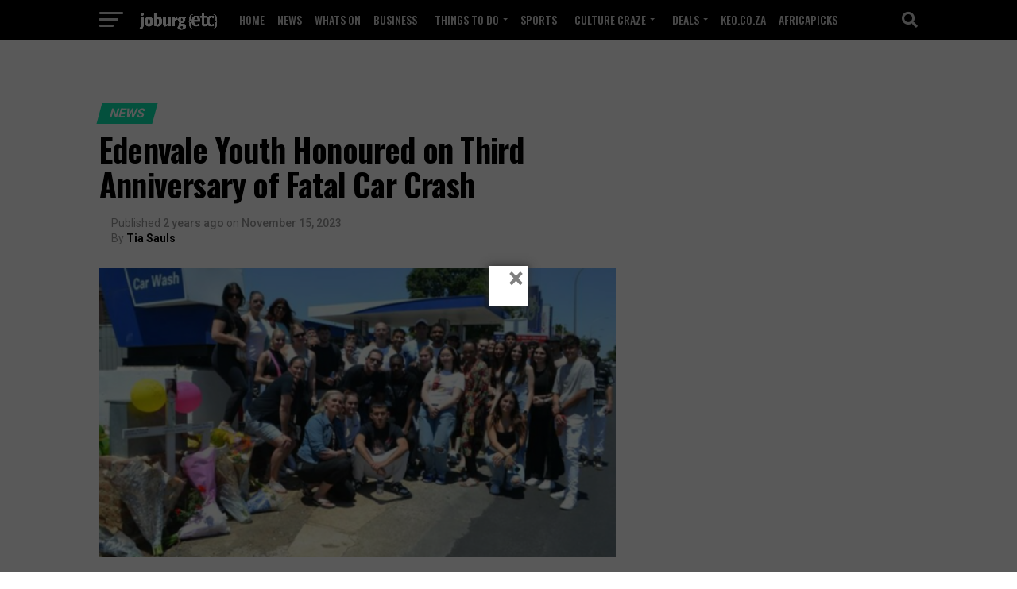

--- FILE ---
content_type: text/html; charset=UTF-8
request_url: https://www.joburgetc.com/news/edenvale-youth-honoured-on-third-anniversary-of-fatal-car-crash/
body_size: 33523
content:
<!DOCTYPE html>
<html lang="en-US" prefix="og: http://ogp.me/ns#">
<head>
<meta charset="UTF-8" >
<meta name="viewport" id="viewport" content="width=device-width, initial-scale=1.0, maximum-scale=1.0, minimum-scale=1.0, user-scalable=no" />
<link rel="pingback" href="https://www.joburgetc.com/xmlrpc.php" />
<meta property="og:type" content="article" />
					<meta property="og:image" content="https://www.joburgetc.com/wp-content/uploads/2023/11/Edenvale-Youth-Honored-on-Third-Anniversary-of-Fatal-Car-Crash-1000x600.png" />
		<meta name="twitter:image" content="https://www.joburgetc.com/wp-content/uploads/2023/11/Edenvale-Youth-Honored-on-Third-Anniversary-of-Fatal-Car-Crash-1000x600.png" />
	<meta property="og:url" content="https://www.joburgetc.com/news/edenvale-youth-honoured-on-third-anniversary-of-fatal-car-crash/" />
<meta property="og:title" content="Edenvale Youth Honoured on Third Anniversary of Fatal Car Crash" />
<meta property="og:description" content="On the third anniversary of the fatal accident on Andries Pretorius Road, friends and family gathered to honour the lives of Lekisha Munro, James McFarlane, and Renato Dielo. Also Read: City Participates in Global Observance of World Diabetes Day The memorial, marking the tragic single-vehicle collision on November 5, 2020, brought together community members who [&hellip;]" />
<meta name="twitter:card" content="summary_large_image">
<meta name="twitter:url" content="https://www.joburgetc.com/news/edenvale-youth-honoured-on-third-anniversary-of-fatal-car-crash/">
<meta name="twitter:title" content="Edenvale Youth Honoured on Third Anniversary of Fatal Car Crash">
<meta name="twitter:description" content="On the third anniversary of the fatal accident on Andries Pretorius Road, friends and family gathered to honour the lives of Lekisha Munro, James McFarlane, and Renato Dielo. Also Read: City Participates in Global Observance of World Diabetes Day The memorial, marking the tragic single-vehicle collision on November 5, 2020, brought together community members who [&hellip;]">
<title>Edenvale Youth Honoured on Third Anniversary of Fatal Car Crash</title>
<meta name='robots' content='max-image-preview:large' />
	<style>img:is([sizes="auto" i], [sizes^="auto," i]) { contain-intrinsic-size: 3000px 1500px }</style>
	<meta name="description" content="On the third anniversary of a fatal car crash, the Edenvale youth are honored for their resilience and strength through the difficult times. This article pays tribute to their memory and highlights their impact on the community."/>
<link rel="canonical" href="https://www.joburgetc.com/news/edenvale-youth-honoured-on-third-anniversary-of-fatal-car-crash/" />
<link rel="publisher" href="https://plus.google.com/u/0/108211612061312257788"/>
<meta property="og:locale" content="en_US" />
<meta property="og:type" content="article" />
<meta property="og:title" content="Edenvale Youth Honoured on Third Anniversary of Fatal Car Crash" />
<meta property="og:description" content="On the third anniversary of a fatal car crash, the Edenvale youth are honored for their resilience and strength through the difficult times. This article pays tribute to their memory and highlights their impact on the community." />
<meta property="og:url" content="https://www.joburgetc.com/news/edenvale-youth-honoured-on-third-anniversary-of-fatal-car-crash/" />
<meta property="og:site_name" content="Joburg ETC" />
<meta property="article:publisher" content="http://facebook.com/capetownetc" />
<meta property="article:tag" content="Featured" />
<meta property="article:section" content="News" />
<meta property="article:published_time" content="2023-11-15T20:00:10+02:00" />
<meta property="article:modified_time" content="2023-11-15T10:06:52+02:00" />
<meta property="og:updated_time" content="2023-11-15T10:06:52+02:00" />
<meta property="og:image" content="https://www.joburgetc.com/wp-content/uploads/2023/11/Edenvale-Youth-Honored-on-Third-Anniversary-of-Fatal-Car-Crash.png" />
<meta property="og:image:secure_url" content="https://www.joburgetc.com/wp-content/uploads/2023/11/Edenvale-Youth-Honored-on-Third-Anniversary-of-Fatal-Car-Crash.png" />
<meta property="og:image:width" content="1280" />
<meta property="og:image:height" content="720" />
<meta property="og:image:alt" content="Edenvale Youth Honored on Third Anniversary of Fatal Car Crash" />
<meta name="twitter:card" content="summary_large_image" />
<meta name="twitter:description" content="On the third anniversary of a fatal car crash, the Edenvale youth are honored for their resilience and strength through the difficult times. This article pays tribute to their memory and highlights their impact on the community." />
<meta name="twitter:title" content="Edenvale Youth Honoured on Third Anniversary of Fatal Car Crash" />
<meta name="twitter:site" content="@capetownetc" />
<meta name="twitter:image" content="https://www.joburgetc.com/wp-content/uploads/2023/11/Edenvale-Youth-Honored-on-Third-Anniversary-of-Fatal-Car-Crash.png" />
<meta name="twitter:creator" content="@capetownetc" />
<link rel='dns-prefetch' href='//www.joburgetc.com' />
<link rel='dns-prefetch' href='//fonts.googleapis.com' />
<link rel="alternate" type="application/rss+xml" title="Joburg ETC &raquo; Feed" href="https://www.joburgetc.com/feed/" />
<link rel="alternate" type="application/rss+xml" title="Joburg ETC &raquo; Comments Feed" href="https://www.joburgetc.com/comments/feed/" />
<link rel="alternate" type="text/calendar" title="Joburg ETC &raquo; iCal Feed" href="https://www.joburgetc.com/whats-on/?ical=1" />
<script type="text/javascript">
/* <![CDATA[ */
window._wpemojiSettings = {"baseUrl":"https:\/\/s.w.org\/images\/core\/emoji\/16.0.1\/72x72\/","ext":".png","svgUrl":"https:\/\/s.w.org\/images\/core\/emoji\/16.0.1\/svg\/","svgExt":".svg","source":{"concatemoji":"https:\/\/www.joburgetc.com\/wp-includes\/js\/wp-emoji-release.min.js"}};
/*! This file is auto-generated */
!function(s,n){var o,i,e;function c(e){try{var t={supportTests:e,timestamp:(new Date).valueOf()};sessionStorage.setItem(o,JSON.stringify(t))}catch(e){}}function p(e,t,n){e.clearRect(0,0,e.canvas.width,e.canvas.height),e.fillText(t,0,0);var t=new Uint32Array(e.getImageData(0,0,e.canvas.width,e.canvas.height).data),a=(e.clearRect(0,0,e.canvas.width,e.canvas.height),e.fillText(n,0,0),new Uint32Array(e.getImageData(0,0,e.canvas.width,e.canvas.height).data));return t.every(function(e,t){return e===a[t]})}function u(e,t){e.clearRect(0,0,e.canvas.width,e.canvas.height),e.fillText(t,0,0);for(var n=e.getImageData(16,16,1,1),a=0;a<n.data.length;a++)if(0!==n.data[a])return!1;return!0}function f(e,t,n,a){switch(t){case"flag":return n(e,"\ud83c\udff3\ufe0f\u200d\u26a7\ufe0f","\ud83c\udff3\ufe0f\u200b\u26a7\ufe0f")?!1:!n(e,"\ud83c\udde8\ud83c\uddf6","\ud83c\udde8\u200b\ud83c\uddf6")&&!n(e,"\ud83c\udff4\udb40\udc67\udb40\udc62\udb40\udc65\udb40\udc6e\udb40\udc67\udb40\udc7f","\ud83c\udff4\u200b\udb40\udc67\u200b\udb40\udc62\u200b\udb40\udc65\u200b\udb40\udc6e\u200b\udb40\udc67\u200b\udb40\udc7f");case"emoji":return!a(e,"\ud83e\udedf")}return!1}function g(e,t,n,a){var r="undefined"!=typeof WorkerGlobalScope&&self instanceof WorkerGlobalScope?new OffscreenCanvas(300,150):s.createElement("canvas"),o=r.getContext("2d",{willReadFrequently:!0}),i=(o.textBaseline="top",o.font="600 32px Arial",{});return e.forEach(function(e){i[e]=t(o,e,n,a)}),i}function t(e){var t=s.createElement("script");t.src=e,t.defer=!0,s.head.appendChild(t)}"undefined"!=typeof Promise&&(o="wpEmojiSettingsSupports",i=["flag","emoji"],n.supports={everything:!0,everythingExceptFlag:!0},e=new Promise(function(e){s.addEventListener("DOMContentLoaded",e,{once:!0})}),new Promise(function(t){var n=function(){try{var e=JSON.parse(sessionStorage.getItem(o));if("object"==typeof e&&"number"==typeof e.timestamp&&(new Date).valueOf()<e.timestamp+604800&&"object"==typeof e.supportTests)return e.supportTests}catch(e){}return null}();if(!n){if("undefined"!=typeof Worker&&"undefined"!=typeof OffscreenCanvas&&"undefined"!=typeof URL&&URL.createObjectURL&&"undefined"!=typeof Blob)try{var e="postMessage("+g.toString()+"("+[JSON.stringify(i),f.toString(),p.toString(),u.toString()].join(",")+"));",a=new Blob([e],{type:"text/javascript"}),r=new Worker(URL.createObjectURL(a),{name:"wpTestEmojiSupports"});return void(r.onmessage=function(e){c(n=e.data),r.terminate(),t(n)})}catch(e){}c(n=g(i,f,p,u))}t(n)}).then(function(e){for(var t in e)n.supports[t]=e[t],n.supports.everything=n.supports.everything&&n.supports[t],"flag"!==t&&(n.supports.everythingExceptFlag=n.supports.everythingExceptFlag&&n.supports[t]);n.supports.everythingExceptFlag=n.supports.everythingExceptFlag&&!n.supports.flag,n.DOMReady=!1,n.readyCallback=function(){n.DOMReady=!0}}).then(function(){return e}).then(function(){var e;n.supports.everything||(n.readyCallback(),(e=n.source||{}).concatemoji?t(e.concatemoji):e.wpemoji&&e.twemoji&&(t(e.twemoji),t(e.wpemoji)))}))}((window,document),window._wpemojiSettings);
/* ]]> */
</script>
<style id='wp-emoji-styles-inline-css' type='text/css'>

	img.wp-smiley, img.emoji {
		display: inline !important;
		border: none !important;
		box-shadow: none !important;
		height: 1em !important;
		width: 1em !important;
		margin: 0 0.07em !important;
		vertical-align: -0.1em !important;
		background: none !important;
		padding: 0 !important;
	}
</style>
<link rel='stylesheet' id='wp-block-library-css' href='https://www.joburgetc.com/wp-includes/css/dist/block-library/style.min.css?ver=6.8.2' type='text/css' media='all' />
<style id='classic-theme-styles-inline-css' type='text/css'>
/*! This file is auto-generated */
.wp-block-button__link{color:#fff;background-color:#32373c;border-radius:9999px;box-shadow:none;text-decoration:none;padding:calc(.667em + 2px) calc(1.333em + 2px);font-size:1.125em}.wp-block-file__button{background:#32373c;color:#fff;text-decoration:none}
</style>
<style id='global-styles-inline-css' type='text/css'>
:root{--wp--preset--aspect-ratio--square: 1;--wp--preset--aspect-ratio--4-3: 4/3;--wp--preset--aspect-ratio--3-4: 3/4;--wp--preset--aspect-ratio--3-2: 3/2;--wp--preset--aspect-ratio--2-3: 2/3;--wp--preset--aspect-ratio--16-9: 16/9;--wp--preset--aspect-ratio--9-16: 9/16;--wp--preset--color--black: #000000;--wp--preset--color--cyan-bluish-gray: #abb8c3;--wp--preset--color--white: #ffffff;--wp--preset--color--pale-pink: #f78da7;--wp--preset--color--vivid-red: #cf2e2e;--wp--preset--color--luminous-vivid-orange: #ff6900;--wp--preset--color--luminous-vivid-amber: #fcb900;--wp--preset--color--light-green-cyan: #7bdcb5;--wp--preset--color--vivid-green-cyan: #00d084;--wp--preset--color--pale-cyan-blue: #8ed1fc;--wp--preset--color--vivid-cyan-blue: #0693e3;--wp--preset--color--vivid-purple: #9b51e0;--wp--preset--gradient--vivid-cyan-blue-to-vivid-purple: linear-gradient(135deg,rgba(6,147,227,1) 0%,rgb(155,81,224) 100%);--wp--preset--gradient--light-green-cyan-to-vivid-green-cyan: linear-gradient(135deg,rgb(122,220,180) 0%,rgb(0,208,130) 100%);--wp--preset--gradient--luminous-vivid-amber-to-luminous-vivid-orange: linear-gradient(135deg,rgba(252,185,0,1) 0%,rgba(255,105,0,1) 100%);--wp--preset--gradient--luminous-vivid-orange-to-vivid-red: linear-gradient(135deg,rgba(255,105,0,1) 0%,rgb(207,46,46) 100%);--wp--preset--gradient--very-light-gray-to-cyan-bluish-gray: linear-gradient(135deg,rgb(238,238,238) 0%,rgb(169,184,195) 100%);--wp--preset--gradient--cool-to-warm-spectrum: linear-gradient(135deg,rgb(74,234,220) 0%,rgb(151,120,209) 20%,rgb(207,42,186) 40%,rgb(238,44,130) 60%,rgb(251,105,98) 80%,rgb(254,248,76) 100%);--wp--preset--gradient--blush-light-purple: linear-gradient(135deg,rgb(255,206,236) 0%,rgb(152,150,240) 100%);--wp--preset--gradient--blush-bordeaux: linear-gradient(135deg,rgb(254,205,165) 0%,rgb(254,45,45) 50%,rgb(107,0,62) 100%);--wp--preset--gradient--luminous-dusk: linear-gradient(135deg,rgb(255,203,112) 0%,rgb(199,81,192) 50%,rgb(65,88,208) 100%);--wp--preset--gradient--pale-ocean: linear-gradient(135deg,rgb(255,245,203) 0%,rgb(182,227,212) 50%,rgb(51,167,181) 100%);--wp--preset--gradient--electric-grass: linear-gradient(135deg,rgb(202,248,128) 0%,rgb(113,206,126) 100%);--wp--preset--gradient--midnight: linear-gradient(135deg,rgb(2,3,129) 0%,rgb(40,116,252) 100%);--wp--preset--font-size--small: 13px;--wp--preset--font-size--medium: 20px;--wp--preset--font-size--large: 36px;--wp--preset--font-size--x-large: 42px;--wp--preset--spacing--20: 0.44rem;--wp--preset--spacing--30: 0.67rem;--wp--preset--spacing--40: 1rem;--wp--preset--spacing--50: 1.5rem;--wp--preset--spacing--60: 2.25rem;--wp--preset--spacing--70: 3.38rem;--wp--preset--spacing--80: 5.06rem;--wp--preset--shadow--natural: 6px 6px 9px rgba(0, 0, 0, 0.2);--wp--preset--shadow--deep: 12px 12px 50px rgba(0, 0, 0, 0.4);--wp--preset--shadow--sharp: 6px 6px 0px rgba(0, 0, 0, 0.2);--wp--preset--shadow--outlined: 6px 6px 0px -3px rgba(255, 255, 255, 1), 6px 6px rgba(0, 0, 0, 1);--wp--preset--shadow--crisp: 6px 6px 0px rgba(0, 0, 0, 1);}:where(.is-layout-flex){gap: 0.5em;}:where(.is-layout-grid){gap: 0.5em;}body .is-layout-flex{display: flex;}.is-layout-flex{flex-wrap: wrap;align-items: center;}.is-layout-flex > :is(*, div){margin: 0;}body .is-layout-grid{display: grid;}.is-layout-grid > :is(*, div){margin: 0;}:where(.wp-block-columns.is-layout-flex){gap: 2em;}:where(.wp-block-columns.is-layout-grid){gap: 2em;}:where(.wp-block-post-template.is-layout-flex){gap: 1.25em;}:where(.wp-block-post-template.is-layout-grid){gap: 1.25em;}.has-black-color{color: var(--wp--preset--color--black) !important;}.has-cyan-bluish-gray-color{color: var(--wp--preset--color--cyan-bluish-gray) !important;}.has-white-color{color: var(--wp--preset--color--white) !important;}.has-pale-pink-color{color: var(--wp--preset--color--pale-pink) !important;}.has-vivid-red-color{color: var(--wp--preset--color--vivid-red) !important;}.has-luminous-vivid-orange-color{color: var(--wp--preset--color--luminous-vivid-orange) !important;}.has-luminous-vivid-amber-color{color: var(--wp--preset--color--luminous-vivid-amber) !important;}.has-light-green-cyan-color{color: var(--wp--preset--color--light-green-cyan) !important;}.has-vivid-green-cyan-color{color: var(--wp--preset--color--vivid-green-cyan) !important;}.has-pale-cyan-blue-color{color: var(--wp--preset--color--pale-cyan-blue) !important;}.has-vivid-cyan-blue-color{color: var(--wp--preset--color--vivid-cyan-blue) !important;}.has-vivid-purple-color{color: var(--wp--preset--color--vivid-purple) !important;}.has-black-background-color{background-color: var(--wp--preset--color--black) !important;}.has-cyan-bluish-gray-background-color{background-color: var(--wp--preset--color--cyan-bluish-gray) !important;}.has-white-background-color{background-color: var(--wp--preset--color--white) !important;}.has-pale-pink-background-color{background-color: var(--wp--preset--color--pale-pink) !important;}.has-vivid-red-background-color{background-color: var(--wp--preset--color--vivid-red) !important;}.has-luminous-vivid-orange-background-color{background-color: var(--wp--preset--color--luminous-vivid-orange) !important;}.has-luminous-vivid-amber-background-color{background-color: var(--wp--preset--color--luminous-vivid-amber) !important;}.has-light-green-cyan-background-color{background-color: var(--wp--preset--color--light-green-cyan) !important;}.has-vivid-green-cyan-background-color{background-color: var(--wp--preset--color--vivid-green-cyan) !important;}.has-pale-cyan-blue-background-color{background-color: var(--wp--preset--color--pale-cyan-blue) !important;}.has-vivid-cyan-blue-background-color{background-color: var(--wp--preset--color--vivid-cyan-blue) !important;}.has-vivid-purple-background-color{background-color: var(--wp--preset--color--vivid-purple) !important;}.has-black-border-color{border-color: var(--wp--preset--color--black) !important;}.has-cyan-bluish-gray-border-color{border-color: var(--wp--preset--color--cyan-bluish-gray) !important;}.has-white-border-color{border-color: var(--wp--preset--color--white) !important;}.has-pale-pink-border-color{border-color: var(--wp--preset--color--pale-pink) !important;}.has-vivid-red-border-color{border-color: var(--wp--preset--color--vivid-red) !important;}.has-luminous-vivid-orange-border-color{border-color: var(--wp--preset--color--luminous-vivid-orange) !important;}.has-luminous-vivid-amber-border-color{border-color: var(--wp--preset--color--luminous-vivid-amber) !important;}.has-light-green-cyan-border-color{border-color: var(--wp--preset--color--light-green-cyan) !important;}.has-vivid-green-cyan-border-color{border-color: var(--wp--preset--color--vivid-green-cyan) !important;}.has-pale-cyan-blue-border-color{border-color: var(--wp--preset--color--pale-cyan-blue) !important;}.has-vivid-cyan-blue-border-color{border-color: var(--wp--preset--color--vivid-cyan-blue) !important;}.has-vivid-purple-border-color{border-color: var(--wp--preset--color--vivid-purple) !important;}.has-vivid-cyan-blue-to-vivid-purple-gradient-background{background: var(--wp--preset--gradient--vivid-cyan-blue-to-vivid-purple) !important;}.has-light-green-cyan-to-vivid-green-cyan-gradient-background{background: var(--wp--preset--gradient--light-green-cyan-to-vivid-green-cyan) !important;}.has-luminous-vivid-amber-to-luminous-vivid-orange-gradient-background{background: var(--wp--preset--gradient--luminous-vivid-amber-to-luminous-vivid-orange) !important;}.has-luminous-vivid-orange-to-vivid-red-gradient-background{background: var(--wp--preset--gradient--luminous-vivid-orange-to-vivid-red) !important;}.has-very-light-gray-to-cyan-bluish-gray-gradient-background{background: var(--wp--preset--gradient--very-light-gray-to-cyan-bluish-gray) !important;}.has-cool-to-warm-spectrum-gradient-background{background: var(--wp--preset--gradient--cool-to-warm-spectrum) !important;}.has-blush-light-purple-gradient-background{background: var(--wp--preset--gradient--blush-light-purple) !important;}.has-blush-bordeaux-gradient-background{background: var(--wp--preset--gradient--blush-bordeaux) !important;}.has-luminous-dusk-gradient-background{background: var(--wp--preset--gradient--luminous-dusk) !important;}.has-pale-ocean-gradient-background{background: var(--wp--preset--gradient--pale-ocean) !important;}.has-electric-grass-gradient-background{background: var(--wp--preset--gradient--electric-grass) !important;}.has-midnight-gradient-background{background: var(--wp--preset--gradient--midnight) !important;}.has-small-font-size{font-size: var(--wp--preset--font-size--small) !important;}.has-medium-font-size{font-size: var(--wp--preset--font-size--medium) !important;}.has-large-font-size{font-size: var(--wp--preset--font-size--large) !important;}.has-x-large-font-size{font-size: var(--wp--preset--font-size--x-large) !important;}
:where(.wp-block-post-template.is-layout-flex){gap: 1.25em;}:where(.wp-block-post-template.is-layout-grid){gap: 1.25em;}
:where(.wp-block-columns.is-layout-flex){gap: 2em;}:where(.wp-block-columns.is-layout-grid){gap: 2em;}
:root :where(.wp-block-pullquote){font-size: 1.5em;line-height: 1.6;}
</style>
<link rel='stylesheet' id='external-recent-posts-css' href='https://www.joburgetc.com/wp-content/plugins/display-external-website-recent-posts/css/external-recent-posts.css' type='text/css' media='all' />
<link rel='stylesheet' id='hm-ads-responsive-css' href='https://www.joburgetc.com/wp-content/plugins/hm-ads-responsive.css' type='text/css' media='all' />
<link rel='stylesheet' id='mvp-custom-style-css' href='https://www.joburgetc.com/wp-content/themes/zox-news/style.css?ver=6.8.2' type='text/css' media='all' />
<style id='mvp-custom-style-inline-css' type='text/css'>


#mvp-wallpaper {
	background: url() no-repeat 50% 0;
	}

#mvp-foot-copy a {
	color: #0be6af;
	}

#mvp-content-main p a,
#mvp-content-main ul a,
#mvp-content-main ol a,
.mvp-post-add-main p a,
.mvp-post-add-main ul a,
.mvp-post-add-main ol a {
	box-shadow: inset 0 -4px 0 #0be6af;
	}

#mvp-content-main p a:hover,
#mvp-content-main ul a:hover,
#mvp-content-main ol a:hover,
.mvp-post-add-main p a:hover,
.mvp-post-add-main ul a:hover,
.mvp-post-add-main ol a:hover {
	background: #0be6af;
	}

a,
a:visited,
.post-info-name a,
.woocommerce .woocommerce-breadcrumb a {
	color: #ff005b;
	}

#mvp-side-wrap a:hover {
	color: #ff005b;
	}

.mvp-fly-top:hover,
.mvp-vid-box-wrap,
ul.mvp-soc-mob-list li.mvp-soc-mob-com {
	background: #0be6af;
	}

nav.mvp-fly-nav-menu ul li.menu-item-has-children:after,
.mvp-feat1-left-wrap span.mvp-cd-cat,
.mvp-widget-feat1-top-story span.mvp-cd-cat,
.mvp-widget-feat2-left-cont span.mvp-cd-cat,
.mvp-widget-dark-feat span.mvp-cd-cat,
.mvp-widget-dark-sub span.mvp-cd-cat,
.mvp-vid-wide-text span.mvp-cd-cat,
.mvp-feat2-top-text span.mvp-cd-cat,
.mvp-feat3-main-story span.mvp-cd-cat,
.mvp-feat3-sub-text span.mvp-cd-cat,
.mvp-feat4-main-text span.mvp-cd-cat,
.woocommerce-message:before,
.woocommerce-info:before,
.woocommerce-message:before {
	color: #0be6af;
	}

#searchform input,
.mvp-authors-name {
	border-bottom: 1px solid #0be6af;
	}

.mvp-fly-top:hover {
	border-top: 1px solid #0be6af;
	border-left: 1px solid #0be6af;
	border-bottom: 1px solid #0be6af;
	}

.woocommerce .widget_price_filter .ui-slider .ui-slider-handle,
.woocommerce #respond input#submit.alt,
.woocommerce a.button.alt,
.woocommerce button.button.alt,
.woocommerce input.button.alt,
.woocommerce #respond input#submit.alt:hover,
.woocommerce a.button.alt:hover,
.woocommerce button.button.alt:hover,
.woocommerce input.button.alt:hover {
	background-color: #0be6af;
	}

.woocommerce-error,
.woocommerce-info,
.woocommerce-message {
	border-top-color: #0be6af;
	}

ul.mvp-feat1-list-buts li.active span.mvp-feat1-list-but,
span.mvp-widget-home-title,
span.mvp-post-cat,
span.mvp-feat1-pop-head {
	background: #0be6af;
	}

.woocommerce span.onsale {
	background-color: #0be6af;
	}

.mvp-widget-feat2-side-more-but,
.woocommerce .star-rating span:before,
span.mvp-prev-next-label,
.mvp-cat-date-wrap .sticky {
	color: #0be6af !important;
	}

#mvp-main-nav-top,
#mvp-fly-wrap,
.mvp-soc-mob-right,
#mvp-main-nav-small-cont {
	background: #000000;
	}

#mvp-main-nav-small .mvp-fly-but-wrap span,
#mvp-main-nav-small .mvp-search-but-wrap span,
.mvp-nav-top-left .mvp-fly-but-wrap span,
#mvp-fly-wrap .mvp-fly-but-wrap span {
	background: #d1d1d1;
	}

.mvp-nav-top-right .mvp-nav-search-but,
span.mvp-fly-soc-head,
.mvp-soc-mob-right i,
#mvp-main-nav-small span.mvp-nav-search-but,
#mvp-main-nav-small .mvp-nav-menu ul li a  {
	color: #d1d1d1;
	}

#mvp-main-nav-small .mvp-nav-menu ul li.menu-item-has-children a:after {
	border-color: #d1d1d1 transparent transparent transparent;
	}

#mvp-nav-top-wrap span.mvp-nav-search-but:hover,
#mvp-main-nav-small span.mvp-nav-search-but:hover {
	color: #0be6af;
	}

#mvp-nav-top-wrap .mvp-fly-but-wrap:hover span,
#mvp-main-nav-small .mvp-fly-but-wrap:hover span,
span.mvp-woo-cart-num:hover {
	background: #0be6af;
	}

#mvp-main-nav-bot-cont {
	background: #ffffff;
	}

#mvp-nav-bot-wrap .mvp-fly-but-wrap span,
#mvp-nav-bot-wrap .mvp-search-but-wrap span {
	background: #000000;
	}

#mvp-nav-bot-wrap span.mvp-nav-search-but,
#mvp-nav-bot-wrap .mvp-nav-menu ul li a {
	color: #000000;
	}

#mvp-nav-bot-wrap .mvp-nav-menu ul li.menu-item-has-children a:after {
	border-color: #000000 transparent transparent transparent;
	}

.mvp-nav-menu ul li:hover a {
	border-bottom: 5px solid #0be6af;
	}

#mvp-nav-bot-wrap .mvp-fly-but-wrap:hover span {
	background: #0be6af;
	}

#mvp-nav-bot-wrap span.mvp-nav-search-but:hover {
	color: #0be6af;
	}

body,
.mvp-feat1-feat-text p,
.mvp-feat2-top-text p,
.mvp-feat3-main-text p,
.mvp-feat3-sub-text p,
#searchform input,
.mvp-author-info-text,
span.mvp-post-excerpt,
.mvp-nav-menu ul li ul.sub-menu li a,
nav.mvp-fly-nav-menu ul li a,
.mvp-ad-label,
span.mvp-feat-caption,
.mvp-post-tags a,
.mvp-post-tags a:visited,
span.mvp-author-box-name a,
#mvp-author-box-text p,
.mvp-post-gallery-text p,
ul.mvp-soc-mob-list li span,
#comments,
h3#reply-title,
h2.comments,
#mvp-foot-copy p,
span.mvp-fly-soc-head,
.mvp-post-tags-header,
span.mvp-prev-next-label,
span.mvp-post-add-link-but,
#mvp-comments-button a,
#mvp-comments-button span.mvp-comment-but-text,
.woocommerce ul.product_list_widget span.product-title,
.woocommerce ul.product_list_widget li a,
.woocommerce #reviews #comments ol.commentlist li .comment-text p.meta,
.woocommerce div.product p.price,
.woocommerce div.product p.price ins,
.woocommerce div.product p.price del,
.woocommerce ul.products li.product .price del,
.woocommerce ul.products li.product .price ins,
.woocommerce ul.products li.product .price,
.woocommerce #respond input#submit,
.woocommerce a.button,
.woocommerce button.button,
.woocommerce input.button,
.woocommerce .widget_price_filter .price_slider_amount .button,
.woocommerce span.onsale,
.woocommerce-review-link,
#woo-content p.woocommerce-result-count,
.woocommerce div.product .woocommerce-tabs ul.tabs li a,
a.mvp-inf-more-but,
span.mvp-cont-read-but,
span.mvp-cd-cat,
span.mvp-cd-date,
.mvp-feat4-main-text p,
span.mvp-woo-cart-num,
span.mvp-widget-home-title2,
.wp-caption,
#mvp-content-main p.wp-caption-text,
.gallery-caption,
.mvp-post-add-main p.wp-caption-text,
#bbpress-forums,
#bbpress-forums p,
.protected-post-form input,
#mvp-feat6-text p {
	font-family: 'Roboto', sans-serif;
	font-display: swap;
	}

.mvp-blog-story-text p,
span.mvp-author-page-desc,
#mvp-404 p,
.mvp-widget-feat1-bot-text p,
.mvp-widget-feat2-left-text p,
.mvp-flex-story-text p,
.mvp-search-text p,
#mvp-content-main p,
.mvp-post-add-main p,
#mvp-content-main ul li,
#mvp-content-main ol li,
.rwp-summary,
.rwp-u-review__comment,
.mvp-feat5-mid-main-text p,
.mvp-feat5-small-main-text p,
#mvp-content-main .wp-block-button__link,
.wp-block-audio figcaption,
.wp-block-video figcaption,
.wp-block-embed figcaption,
.wp-block-verse pre,
pre.wp-block-verse {
	font-family: 'PT Serif', sans-serif;
	font-display: swap;
	}

.mvp-nav-menu ul li a,
#mvp-foot-menu ul li a {
	font-family: 'Oswald', sans-serif;
	font-display: swap;
	}


.mvp-feat1-sub-text h2,
.mvp-feat1-pop-text h2,
.mvp-feat1-list-text h2,
.mvp-widget-feat1-top-text h2,
.mvp-widget-feat1-bot-text h2,
.mvp-widget-dark-feat-text h2,
.mvp-widget-dark-sub-text h2,
.mvp-widget-feat2-left-text h2,
.mvp-widget-feat2-right-text h2,
.mvp-blog-story-text h2,
.mvp-flex-story-text h2,
.mvp-vid-wide-more-text p,
.mvp-prev-next-text p,
.mvp-related-text,
.mvp-post-more-text p,
h2.mvp-authors-latest a,
.mvp-feat2-bot-text h2,
.mvp-feat3-sub-text h2,
.mvp-feat3-main-text h2,
.mvp-feat4-main-text h2,
.mvp-feat5-text h2,
.mvp-feat5-mid-main-text h2,
.mvp-feat5-small-main-text h2,
.mvp-feat5-mid-sub-text h2,
#mvp-feat6-text h2,
.alp-related-posts-wrapper .alp-related-post .post-title {
	font-family: 'Oswald', sans-serif;
	font-display: swap;
	}

.mvp-feat2-top-text h2,
.mvp-feat1-feat-text h2,
h1.mvp-post-title,
h1.mvp-post-title-wide,
.mvp-drop-nav-title h4,
#mvp-content-main blockquote p,
.mvp-post-add-main blockquote p,
#mvp-content-main p.has-large-font-size,
#mvp-404 h1,
#woo-content h1.page-title,
.woocommerce div.product .product_title,
.woocommerce ul.products li.product h3,
.alp-related-posts .current .post-title {
	font-family: 'Oswald', sans-serif;
	font-display: swap;
	}

span.mvp-feat1-pop-head,
.mvp-feat1-pop-text:before,
span.mvp-feat1-list-but,
span.mvp-widget-home-title,
.mvp-widget-feat2-side-more,
span.mvp-post-cat,
span.mvp-page-head,
h1.mvp-author-top-head,
.mvp-authors-name,
#mvp-content-main h1,
#mvp-content-main h2,
#mvp-content-main h3,
#mvp-content-main h4,
#mvp-content-main h5,
#mvp-content-main h6,
.woocommerce .related h2,
.woocommerce div.product .woocommerce-tabs .panel h2,
.woocommerce div.product .product_title,
.mvp-feat5-side-list .mvp-feat1-list-img:after {
	font-family: 'Roboto', sans-serif;
	font-display: swap;
	}

	

	#mvp-main-body-wrap {
		padding-top: 20px;
		}
	#mvp-feat2-wrap,
	#mvp-feat4-wrap,
	#mvp-post-feat-img-wide,
	#mvp-vid-wide-wrap {
		margin-top: -20px;
		}
	@media screen and (max-width: 479px) {
		#mvp-main-body-wrap {
			padding-top: 15px;
			}
		#mvp-feat2-wrap,
		#mvp-feat4-wrap,
		#mvp-post-feat-img-wide,
		#mvp-vid-wide-wrap {
			margin-top: -15px;
			}
		}
		

	#mvp-leader-wrap {
		position: relative;
		}
	#mvp-site-main {
		margin-top: 0;
		}
	#mvp-leader-wrap {
		top: 0 !important;
		}
		

	.mvp-nav-links {
		display: none;
		}
		

	.mvp-alp-side {
		display: none;
	}
	.mvp-alp-soc-reg {
		display: block;
	}
	.mvp-auto-post-grid {
		grid-template-columns: minmax(0, auto) 320px;
		grid-column-gap: 60px;
	}
	@media screen and (max-width: 1199px) {
		.mvp-auto-post-grid {
			grid-column-gap: 30px;
		}
	}
		

	.alp-advert {
		display: none;
	}
	.alp-related-posts-wrapper .alp-related-posts .current {
		margin: 0 0 10px;
	}
		
</style>
<link rel='stylesheet' id='mvp-reset-css' href='https://www.joburgetc.com/wp-content/themes/zox-news/css/reset.css' type='text/css' media='all' />
<link rel='stylesheet' id='fontawesome-css' href='https://www.joburgetc.com/wp-content/themes/zox-news/font-awesome/css/all.css' type='text/css' media='all' />
<link rel='stylesheet' id='mvp-fonts-css' href='//fonts.googleapis.com/css?family=Roboto%3A300%2C400%2C700%2C900%7COswald%3A400%2C700%7CAdvent+Pro%3A700%7COpen+Sans%3A700%7CAnton%3A400Oswald%3A100%2C200%2C300%2C400%2C500%2C600%2C700%2C800%2C900%7COswald%3A100%2C200%2C300%2C400%2C500%2C600%2C700%2C800%2C900%7CRoboto%3A100%2C200%2C300%2C400%2C500%2C600%2C700%2C800%2C900%7CRoboto%3A100%2C200%2C300%2C400%2C500%2C600%2C700%2C800%2C900%7CPT+Serif%3A100%2C200%2C300%2C400%2C500%2C600%2C700%2C800%2C900%7COswald%3A100%2C200%2C300%2C400%2C500%2C600%2C700%2C800%2C900%26subset%3Dlatin%2Clatin-ext%2Ccyrillic%2Ccyrillic-ext%2Cgreek-ext%2Cgreek%2Cvietnamese%26display%3Dswap' type='text/css' media='all' />
<link rel='stylesheet' id='mvp-media-queries-css' href='https://www.joburgetc.com/wp-content/themes/zox-news/css/media-queries.css' type='text/css' media='all' />
<link rel='stylesheet' id='instag-slider-css' href='https://www.joburgetc.com/wp-content/plugins/instagram-slider-widget/assets/css/instag-slider.css' type='text/css' media='all' />
<link rel='stylesheet' id='capeetc-gallery-plugin-css-css' href='https://www.joburgetc.com/wp-content/plugins/capeetc-gallery-plugin/css/capeetc-gallery-plugin.css' type='text/css' media='all' />
<link rel='stylesheet' id='featherlight-css-css' href='https://www.joburgetc.com/wp-content/plugins/capeetc-gallery-plugin/css/featherlight.min.css' type='text/css' media='all' />
<link rel='stylesheet' id='scroll-triggered-boxes-css' href='https://www.joburgetc.com/wp-content/plugins/scroll-triggered-boxes/assets/css/styles.min.css' type='text/css' media='all' />
<script type="text/javascript" src="https://www.joburgetc.com/wp-includes/js/jquery/jquery.min.js" id="jquery-core-js"></script>
<script type="text/javascript" src="https://www.joburgetc.com/wp-includes/js/jquery/jquery-migrate.min.js" id="jquery-migrate-js"></script>
<script type="text/javascript" src="https://www.joburgetc.com/wp-content/plugins/instagram-slider-widget/assets/js/jquery.flexslider-min.js" id="jquery-pllexi-slider-js"></script>
<link rel="https://api.w.org/" href="https://www.joburgetc.com/wp-json/" /><link rel="alternate" title="JSON" type="application/json" href="https://www.joburgetc.com/wp-json/wp/v2/posts/16041" /><link rel="EditURI" type="application/rsd+xml" title="RSD" href="https://www.joburgetc.com/xmlrpc.php?rsd" />

<link rel='shortlink' href='https://www.joburgetc.com/?p=16041' />
<link rel="alternate" title="oEmbed (JSON)" type="application/json+oembed" href="https://www.joburgetc.com/wp-json/oembed/1.0/embed?url=https%3A%2F%2Fwww.joburgetc.com%2Fnews%2Fedenvale-youth-honoured-on-third-anniversary-of-fatal-car-crash%2F" />
<link rel="alternate" title="oEmbed (XML)" type="text/xml+oembed" href="https://www.joburgetc.com/wp-json/oembed/1.0/embed?url=https%3A%2F%2Fwww.joburgetc.com%2Fnews%2Fedenvale-youth-honoured-on-third-anniversary-of-fatal-car-crash%2F&#038;format=xml" />
<script async src="https://securepubads.g.doubleclick.net/tag/js/gpt.js" crossorigin="anonymous"></script><style type="text/css">
/* Custom Styles for Box 31258 */
.stb-31258 {
}

</style>

<script>jQuery(document).ready(function(){
    window.postId = '16041';
});</script>		<style type="text/css" id="wp-custom-css">
			/* =Layout for mobile version -Iphone
-------------------------------------------------------------- */
@media only screen and (max-width: 999px) {
	
	#leaderboard-banner-main {
    display: flex
;
    justify-content: center;
    align-items: center;
    padding: 10px 0;
    width: 100% !important;
    margin-left: auto;
    margin-right: auto;
	
}
	
	.mvp-nav-small-logo {
        float: none;
        margin: 10px 0;
        width: 40%;
        max-width: none;
	}
	
}


.mvp-nav-small-logo {
    line-height: 0;
    margin: 10px 20px 10px 0;
    height: 30px;
    max-width: 200px;
    width: 100px;
}


div#div-gpt-ad-1757324467001-0 {
    display: none;
}


/* =Layout for mobile version -Iphone
-------------------------------------------------------------- */
@media only screen and (max-width: 999px) {
	.mvp-main-box {
    margin: 0 auto;
    width: 90% !Important;
		
		
	}
	
	
	#leaderboard-banner-main {
   
    width: 100% !Important;
	}
	
	
	.mvp-feat3-main-text h2.mvp-stand-title {
    font-size: 2.1rem;
	}
	
	
	h1.mvp-post-title {
    font-size: 28px !Important;
}
	
	
	#mvp-content-main blockquote p, .mvp-post-add-main blockquote p {

    font-size: 22px;
	}
	
	
}

div#tribe-events-content-wrapper {
    width: 1000px;
    margin-left: auto;
    margin-right: auto;
}

h1.mvp-post-title {
	
font-size: 2.5rem;
}

#mvp-feat6-text h2 {
  
    font-size: 2.5rem;
}

.mvp-main-box {
    margin: 0 auto;
    width: 1030px;
}

#mvp-main-body-wrap {
 
}


div#mvp-site-main {
  
}


.mvp-nav-small-logo {
    line-height: 0;
    margin: 10px 20px 10px 0;
    height: 26px;
    max-width: 106px !Important;
}


div#mvp-content-main a {
    box-shadow: none;
}
.mvp-nav-menu ul li a {
  padding: 18px 6px;
}

div#mvp-main-body-wrap {
    background: none !important;
}

/* Ensure the banners don't show on small screens */
@media (max-width: 1024px) {
  #leftclick1, #rightclick {
    display: none;
  }
}

/* Shared wallpaper style */
.wallpaper-click {
  position: fixed;
  top: 30px;
  height: 800px;
  width: 174px; /* fixed width as requested */
  cursor: pointer;
  z-index: 1;
  display: flex;
  align-items: center;
  justify-content: center;
    justify-content: center;
    z-index: 20000;
}

/* Optional: center image vertically */
.wallpaper-click img {
  max-height: 100%;
  max-width: 100%;
  object-fit: contain;
}

/* Left wallpaper click zone */
#leftclick1 {
  left: 5%; /* offset from left */
}

/* Right wallpaper click zone */
#rightclick {
  right: 5%; /* offset from right */
}


@media only screen and (min-width: 1200px) and (max-width: 1572px) {
  #leftclick1 {
    left: 5%;
  }
  #rightclick {
    right: 5%;
  }
}

@media only screen and (min-width: 1200px) and (max-width: 1524px) {
  #leftclick1 {
    left: 2%;
  }
  #rightclick {
    right: 2%;
  }
}

@media only screen and (min-width: 1200px) and (max-width: 1440px) {
  #leftclick1 {
    left: 1%;
  }
  #rightclick {
    right: 1%;
  }
}

@media only screen and (min-width: 1200px) and (max-width: 1327px) {
  #leftclick1 {
    left: 0%;
  }
  #rightclick {
    right: 0%;
  }
}


@media only screen and (max-width: 1459px) {
    #leftclick1,#rightclick {
        display: none !important;
    }
}


.programmatic {
  display: none !important;
  margin: 0 auto;     /* centers if it has a fixed width */
  text-align: center; /* centers inline content like text/ads inside */
}

/* Show only on mobile */
@media only screen and (max-width: 999px) {
  .programmatic {
    display: block !important;
    width: 300px;      /* example fixed width */
  }
}
		</style>
		
<!-- /24143856/joburg_etc/Mobile_MPU1 -->
<div id='div-gpt-ad-1757324467001-0' style='min-width: 300px; min-height: 250px;'>
  <script>
    googletag.cmd.push(function() { googletag.display('div-gpt-ad-1757324467001-0'); });
  </script>
</div>

 <!-- Google tag (gtag.js) -->
<script async src="https://www.googletagmanager.com/gtag/js?id=G-DVE98HL43J"></script>
<script>
  window.dataLayer = window.dataLayer || [];
  function gtag(){dataLayer.push(arguments);}
  gtag('js', new Date());

  gtag('config', 'G-DVE98HL43J');
</script>
	


</head>
<body class="wp-singular post-template-default single single-post postid-16041 single-format-standard wp-embed-responsive wp-theme-zox-news tribe-no-js tribe-bar-is-disabled">
	<div id="mvp-fly-wrap">
	<div id="mvp-fly-menu-top" class="left relative">
		<div class="mvp-fly-top-out left relative">
			<div class="mvp-fly-top-in">
				<div id="mvp-fly-logo" class="left relative">
											<a href="https://www.joburgetc.com/"><img src="https://www.joburgetc.com/wp-content/uploads/2023/02/logo-large@2x.png" alt="Joburg ETC" data-rjs="2" /></a>
									</div><!--mvp-fly-logo-->
			</div><!--mvp-fly-top-in-->
			<div class="mvp-fly-but-wrap mvp-fly-but-menu mvp-fly-but-click">
				<span></span>
				<span></span>
				<span></span>
				<span></span>
			</div><!--mvp-fly-but-wrap-->
		</div><!--mvp-fly-top-out-->
	</div><!--mvp-fly-menu-top-->
	<div id="mvp-fly-menu-wrap">
		<nav class="mvp-fly-nav-menu left relative">
			<div class="menu-main-menu-container"><ul id="menu-main-menu" class="menu"><li id="menu-item-6" class="menu-item menu-item-type-custom menu-item-object-custom menu-item-6"><a href="/">Home</a></li>
<li id="menu-item-5" class="menu-item menu-item-type-taxonomy menu-item-object-category current-post-ancestor current-menu-parent current-post-parent menu-item-5"><a href="https://www.joburgetc.com/news/">News</a></li>
<li id="menu-item-34412" class="menu-item menu-item-type-custom menu-item-object-custom menu-item-34412"><a href="https://www.joburgetc.com/whats-on/">Whats on</a></li>
<li id="menu-item-21769" class="menu-item menu-item-type-taxonomy menu-item-object-category menu-item-21769"><a href="https://www.joburgetc.com/business/">Business</a></li>
<li id="menu-item-24377" class="menu-item menu-item-type-taxonomy menu-item-object-category menu-item-has-children menu-item-24377"><a href="https://www.joburgetc.com/things-to-do/">Things to do</a>
<ul class="sub-menu">
	<li id="menu-item-24378" class="menu-item menu-item-type-taxonomy menu-item-object-category menu-item-24378"><a href="https://www.joburgetc.com/things-to-do/brews-bites/">Brews &amp; Bites</a></li>
	<li id="menu-item-24379" class="menu-item menu-item-type-taxonomy menu-item-object-category menu-item-24379"><a href="https://www.joburgetc.com/things-to-do/flavour-faves/">Flavour Faves</a></li>
	<li id="menu-item-24380" class="menu-item menu-item-type-taxonomy menu-item-object-category menu-item-24380"><a href="https://www.joburgetc.com/things-to-do/jozi-journeys/">Jozi Journeys</a></li>
</ul>
</li>
<li id="menu-item-26295" class="menu-item menu-item-type-taxonomy menu-item-object-category menu-item-26295"><a href="https://www.joburgetc.com/sports-etc/">Sports</a></li>
<li id="menu-item-24375" class="menu-item menu-item-type-taxonomy menu-item-object-category menu-item-has-children menu-item-24375"><a href="https://www.joburgetc.com/culture-craze/">Culture Craze</a>
<ul class="sub-menu">
	<li id="menu-item-29626" class="menu-item menu-item-type-taxonomy menu-item-object-category menu-item-29626"><a href="https://www.joburgetc.com/celebs/">Celebs</a></li>
</ul>
</li>
<li id="menu-item-38499" class="menu-item menu-item-type-custom menu-item-object-custom menu-item-has-children menu-item-38499"><a href="https://daddysdeals.co.za/?utm_source=Menu+Links+Campaign&#038;utm_medium=Menu+Links+Campaign&#038;utm_campaign=Menu+Links+Campaign&#038;utm_id=Menu+Links+Campaign">Deals</a>
<ul class="sub-menu">
	<li id="menu-item-38500" class="menu-item menu-item-type-custom menu-item-object-custom menu-item-38500"><a href="https://daddysdeals.co.za/?utm_source=Menu+Links+Campaign&#038;utm_medium=Menu+Links+Campaign&#038;utm_campaign=Menu+Links+Campaign&#038;utm_id=Menu+Links+Campaign">One Day Deals</a></li>
	<li id="menu-item-38501" class="menu-item menu-item-type-custom menu-item-object-custom menu-item-has-children menu-item-38501"><a href="https://daddysdeals.co.za/deals/nationwide/?utm_source=Menu+Links+Campaign&#038;utm_medium=Menu+Links+Campaign&#038;utm_campaign=Menu+Links+Campaign&#038;utm_id=Menu+Links+Campaign&#038;utm_term=Menu+Links+Campaign">Nationwide Deals</a>
	<ul class="sub-menu">
		<li id="menu-item-38502" class="menu-item menu-item-type-custom menu-item-object-custom menu-item-38502"><a href="https://daddysdeals.co.za/deals/cape-town/?utm_source=Menu+Links+Campaign&#038;utm_medium=Menu+Links+Campaign&#038;utm_campaign=Menu+Links+Campaign&#038;utm_id=Menu+Links+Campaign&#038;utm_term=Menu+Links+Campaign">Deals in Cape Town</a></li>
		<li id="menu-item-38503" class="menu-item menu-item-type-custom menu-item-object-custom menu-item-38503"><a href="https://daddysdeals.co.za/deals/johannesburg/?utm_source=Menu+Links+Campaign&#038;utm_medium=Menu+Links+Campaign&#038;utm_campaign=Menu+Links+Campaign&#038;utm_id=Menu+Links+Campaign&#038;utm_term=Menu+Links+Campaign">Deals in Johannesburg</a></li>
		<li id="menu-item-38504" class="menu-item menu-item-type-custom menu-item-object-custom menu-item-38504"><a href="https://daddysdeals.co.za/deals/durban/?utm_source=Menu+Links+Campaign&#038;utm_medium=Menu+Links+Campaign&#038;utm_campaign=Menu+Links+Campaign&#038;utm_id=Menu+Links+Campaign&#038;utm_term=Menu+Links+Campaign">Deals in Durban</a></li>
		<li id="menu-item-38505" class="menu-item menu-item-type-custom menu-item-object-custom menu-item-38505"><a href="https://daddysdeals.co.za/deals/pretoria/?utm_source=Menu+Links+Campaign&#038;utm_medium=Menu+Links+Campaign&#038;utm_campaign=Menu+Links+Campaign&#038;utm_id=Menu+Links+Campaign&#038;utm_term=Menu+Links+Campaign">Deals in Pretoria</a></li>
		<li id="menu-item-38506" class="menu-item menu-item-type-custom menu-item-object-custom menu-item-38506"><a href="https://daddysdeals.co.za/deals/port-elizabeth/?utm_source=Menu+Links+Campaign&#038;utm_medium=Menu+Links+Campaign&#038;utm_campaign=Menu+Links+Campaign&#038;utm_id=Menu+Links+Campaign&#038;utm_term=Menu+Links+Campaign">Deals in Port Elizabeth</a></li>
	</ul>
</li>
	<li id="menu-item-38507" class="menu-item menu-item-type-custom menu-item-object-custom menu-item-38507"><a href="https://daddysdeals.co.za/showcase/accommodation/?utm_source=Menu+Links+Campaign&#038;utm_medium=Menu+Links+Campaign&#038;utm_campaign=Menu+Links+Campaign&#038;utm_id=Menu+Links+Campaign&#038;utm_term=Menu+Links+Campaign">Accommodation Deals</a></li>
	<li id="menu-item-38508" class="menu-item menu-item-type-custom menu-item-object-custom menu-item-38508"><a href="https://daddysdeals.co.za/showcase/accommodation/romantic/?utm_source=Menu+Links+Campaign&#038;utm_medium=Menu+Links+Campaign&#038;utm_campaign=Menu+Links+Campaign&#038;utm_id=Menu+Links+Campaign">Romantic Getaways</a></li>
	<li id="menu-item-38509" class="menu-item menu-item-type-custom menu-item-object-custom menu-item-38509"><a href="https://daddysdeals.co.za/showcase/food-drink/?utm_source=Menu+Links+Campaign&#038;utm_medium=Menu+Links+Campaign&#038;utm_campaign=Menu+Links+Campaign&#038;utm_id=Menu+Links+Campaign">Food and Drink Deals</a></li>
	<li id="menu-item-38510" class="menu-item menu-item-type-custom menu-item-object-custom menu-item-38510"><a href="https://daddysdeals.co.za/showcase/lifestyle-entertainment/?utm_source=Menu+Links+Campaign&#038;utm_medium=Menu+Links+Campaign&#038;utm_campaign=Menu+Links+Campaign&#038;utm_id=Menu+Links+Campaign">Experiences</a></li>
	<li id="menu-item-38511" class="menu-item menu-item-type-custom menu-item-object-custom menu-item-38511"><a href="https://daddysdeals.co.za/showcase/health-wellness/?utm_source=Menu+Links+Campaign&#038;utm_medium=Menu+Links+Campaign&#038;utm_campaign=Menu+Links+Campaign&#038;utm_id=Menu+Links+Campaign">Health and Wellness Deals</a></li>
</ul>
</li>
<li id="menu-item-52009" class="menu-item menu-item-type-custom menu-item-object-custom menu-item-52009"><a target="_blank" href="https://www.keo.co.za/">keo.co.za</a></li>
<li id="menu-item-57784" class="menu-item menu-item-type-custom menu-item-object-custom menu-item-57784"><a href="https://www.africapicks.com/">Africapicks</a></li>
</ul></div>		</nav>
	</div><!--mvp-fly-menu-wrap-->
	<div id="mvp-fly-soc-wrap">
		<span class="mvp-fly-soc-head">Connect with us</span>
		<ul class="mvp-fly-soc-list left relative">
							<li><a href="https://www.facebook.com/joburgetc" target="_blank" class="fab fa-facebook-f"></a></li>
										<li><a href="https://twitter.com/JoburgEtc" target="_blank" class="fab fa-twitter"></a></li>
													<li><a href="https://www.instagram.com/joburg_etc/" target="_blank" class="fab fa-instagram"></a></li>
										<li><a href="https://www.tiktok.com/@joburgetc" target="_blank" class="fab fa-tiktok"></a></li>
														</ul>
	</div><!--mvp-fly-soc-wrap-->
</div><!--mvp-fly-wrap-->	
<div id="leftclick1" class="wallpaper-click" onclick="wallpaper()">
 <div class="hm-ad hm-ad-position-wallpaper-left" data-size="174x696"><div id="div-gpt-ad-46741"></div></div>
</div>

<div id="rightclick" class="wallpaper-click" onclick="wallpaper()">
  <div class="hm-ad hm-ad-position-wallpaper-right" data-size="174x696"><div id="div-gpt-ad-46742"></div></div>
</div>	

 <div id="mvp-site" class="left relative">


	<div id="mvp-search-wrap">
			<div id="mvp-search-box">
				<form method="get" id="searchform" action="https://www.joburgetc.com/">
	<input type="text" name="s" id="s" value="Search" onfocus='if (this.value == "Search") { this.value = ""; }' onblur='if (this.value == "") { this.value = "Search"; }' />
	<input type="hidden" id="searchsubmit" value="Search" />
</form>			</div><!--mvp-search-box-->
			<div class="mvp-search-but-wrap mvp-search-click">
				<span></span>
				<span></span>
			</div><!--mvp-search-but-wrap-->
		</div><!--mvp-search-wrap-->
		


		<div id="mvp-site-wall" class="left relative">
						<div id="mvp-site-main" class="left relative">
			<header id="mvp-main-head-wrap" class="left relative">
									<nav id="mvp-main-nav-wrap" class="left relative">
						<div id="mvp-main-nav-small" class="left relative">
							<div id="mvp-main-nav-small-cont" class="left">
								<div class="mvp-main-box">
									<div id="mvp-nav-small-wrap">
										<div class="mvp-nav-small-right-out left">
											<div class="mvp-nav-small-right-in">
												<div class="mvp-nav-small-cont left">
													<div class="mvp-nav-small-left-out right">
														<div id="mvp-nav-small-left" class="left relative">
															<div class="mvp-fly-but-wrap mvp-fly-but-click left relative">
																<span></span>
																<span></span>
																<span></span>
																<span></span>
															</div><!--mvp-fly-but-wrap-->
														</div><!--mvp-nav-small-left-->
														<div class="mvp-nav-small-left-in">
															<div class="mvp-nav-small-mid left">
																<div class="mvp-nav-small-logo left relative">
																																			<a href="https://www.joburgetc.com/"><img src="https://www.joburgetc.com/wp-content/uploads/2023/02/logo-large@2x.png" alt="Joburg ETC" data-rjs="2" /></a>
																																																				<h2 class="mvp-logo-title">Joburg ETC</h2>
																																	</div><!--mvp-nav-small-logo-->
																<div class="mvp-nav-small-mid-right left">
																																			<div class="mvp-drop-nav-title left">
																			<h4>Edenvale Youth Honoured on Third Anniversary of Fatal Car Crash</h4>
																		</div><!--mvp-drop-nav-title-->
																																		<div class="mvp-nav-menu left">
																		<div class="menu-main-menu-container"><ul id="menu-main-menu-1" class="menu"><li class="menu-item menu-item-type-custom menu-item-object-custom menu-item-6"><a href="/">Home</a></li>
<li class="menu-item menu-item-type-taxonomy menu-item-object-category current-post-ancestor current-menu-parent current-post-parent menu-item-5"><a href="https://www.joburgetc.com/news/">News</a></li>
<li class="menu-item menu-item-type-custom menu-item-object-custom menu-item-34412"><a href="https://www.joburgetc.com/whats-on/">Whats on</a></li>
<li class="menu-item menu-item-type-taxonomy menu-item-object-category menu-item-21769"><a href="https://www.joburgetc.com/business/">Business</a></li>
<li class="menu-item menu-item-type-taxonomy menu-item-object-category menu-item-has-children menu-item-24377"><a href="https://www.joburgetc.com/things-to-do/">Things to do</a>
<ul class="sub-menu">
	<li class="menu-item menu-item-type-taxonomy menu-item-object-category menu-item-24378"><a href="https://www.joburgetc.com/things-to-do/brews-bites/">Brews &amp; Bites</a></li>
	<li class="menu-item menu-item-type-taxonomy menu-item-object-category menu-item-24379"><a href="https://www.joburgetc.com/things-to-do/flavour-faves/">Flavour Faves</a></li>
	<li class="menu-item menu-item-type-taxonomy menu-item-object-category menu-item-24380"><a href="https://www.joburgetc.com/things-to-do/jozi-journeys/">Jozi Journeys</a></li>
</ul>
</li>
<li class="menu-item menu-item-type-taxonomy menu-item-object-category menu-item-26295"><a href="https://www.joburgetc.com/sports-etc/">Sports</a></li>
<li class="menu-item menu-item-type-taxonomy menu-item-object-category menu-item-has-children menu-item-24375"><a href="https://www.joburgetc.com/culture-craze/">Culture Craze</a>
<ul class="sub-menu">
	<li class="menu-item menu-item-type-taxonomy menu-item-object-category menu-item-29626"><a href="https://www.joburgetc.com/celebs/">Celebs</a></li>
</ul>
</li>
<li class="menu-item menu-item-type-custom menu-item-object-custom menu-item-has-children menu-item-38499"><a href="https://daddysdeals.co.za/?utm_source=Menu+Links+Campaign&#038;utm_medium=Menu+Links+Campaign&#038;utm_campaign=Menu+Links+Campaign&#038;utm_id=Menu+Links+Campaign">Deals</a>
<ul class="sub-menu">
	<li class="menu-item menu-item-type-custom menu-item-object-custom menu-item-38500"><a href="https://daddysdeals.co.za/?utm_source=Menu+Links+Campaign&#038;utm_medium=Menu+Links+Campaign&#038;utm_campaign=Menu+Links+Campaign&#038;utm_id=Menu+Links+Campaign">One Day Deals</a></li>
	<li class="menu-item menu-item-type-custom menu-item-object-custom menu-item-has-children menu-item-38501"><a href="https://daddysdeals.co.za/deals/nationwide/?utm_source=Menu+Links+Campaign&#038;utm_medium=Menu+Links+Campaign&#038;utm_campaign=Menu+Links+Campaign&#038;utm_id=Menu+Links+Campaign&#038;utm_term=Menu+Links+Campaign">Nationwide Deals</a>
	<ul class="sub-menu">
		<li class="menu-item menu-item-type-custom menu-item-object-custom menu-item-38502"><a href="https://daddysdeals.co.za/deals/cape-town/?utm_source=Menu+Links+Campaign&#038;utm_medium=Menu+Links+Campaign&#038;utm_campaign=Menu+Links+Campaign&#038;utm_id=Menu+Links+Campaign&#038;utm_term=Menu+Links+Campaign">Deals in Cape Town</a></li>
		<li class="menu-item menu-item-type-custom menu-item-object-custom menu-item-38503"><a href="https://daddysdeals.co.za/deals/johannesburg/?utm_source=Menu+Links+Campaign&#038;utm_medium=Menu+Links+Campaign&#038;utm_campaign=Menu+Links+Campaign&#038;utm_id=Menu+Links+Campaign&#038;utm_term=Menu+Links+Campaign">Deals in Johannesburg</a></li>
		<li class="menu-item menu-item-type-custom menu-item-object-custom menu-item-38504"><a href="https://daddysdeals.co.za/deals/durban/?utm_source=Menu+Links+Campaign&#038;utm_medium=Menu+Links+Campaign&#038;utm_campaign=Menu+Links+Campaign&#038;utm_id=Menu+Links+Campaign&#038;utm_term=Menu+Links+Campaign">Deals in Durban</a></li>
		<li class="menu-item menu-item-type-custom menu-item-object-custom menu-item-38505"><a href="https://daddysdeals.co.za/deals/pretoria/?utm_source=Menu+Links+Campaign&#038;utm_medium=Menu+Links+Campaign&#038;utm_campaign=Menu+Links+Campaign&#038;utm_id=Menu+Links+Campaign&#038;utm_term=Menu+Links+Campaign">Deals in Pretoria</a></li>
		<li class="menu-item menu-item-type-custom menu-item-object-custom menu-item-38506"><a href="https://daddysdeals.co.za/deals/port-elizabeth/?utm_source=Menu+Links+Campaign&#038;utm_medium=Menu+Links+Campaign&#038;utm_campaign=Menu+Links+Campaign&#038;utm_id=Menu+Links+Campaign&#038;utm_term=Menu+Links+Campaign">Deals in Port Elizabeth</a></li>
	</ul>
</li>
	<li class="menu-item menu-item-type-custom menu-item-object-custom menu-item-38507"><a href="https://daddysdeals.co.za/showcase/accommodation/?utm_source=Menu+Links+Campaign&#038;utm_medium=Menu+Links+Campaign&#038;utm_campaign=Menu+Links+Campaign&#038;utm_id=Menu+Links+Campaign&#038;utm_term=Menu+Links+Campaign">Accommodation Deals</a></li>
	<li class="menu-item menu-item-type-custom menu-item-object-custom menu-item-38508"><a href="https://daddysdeals.co.za/showcase/accommodation/romantic/?utm_source=Menu+Links+Campaign&#038;utm_medium=Menu+Links+Campaign&#038;utm_campaign=Menu+Links+Campaign&#038;utm_id=Menu+Links+Campaign">Romantic Getaways</a></li>
	<li class="menu-item menu-item-type-custom menu-item-object-custom menu-item-38509"><a href="https://daddysdeals.co.za/showcase/food-drink/?utm_source=Menu+Links+Campaign&#038;utm_medium=Menu+Links+Campaign&#038;utm_campaign=Menu+Links+Campaign&#038;utm_id=Menu+Links+Campaign">Food and Drink Deals</a></li>
	<li class="menu-item menu-item-type-custom menu-item-object-custom menu-item-38510"><a href="https://daddysdeals.co.za/showcase/lifestyle-entertainment/?utm_source=Menu+Links+Campaign&#038;utm_medium=Menu+Links+Campaign&#038;utm_campaign=Menu+Links+Campaign&#038;utm_id=Menu+Links+Campaign">Experiences</a></li>
	<li class="menu-item menu-item-type-custom menu-item-object-custom menu-item-38511"><a href="https://daddysdeals.co.za/showcase/health-wellness/?utm_source=Menu+Links+Campaign&#038;utm_medium=Menu+Links+Campaign&#038;utm_campaign=Menu+Links+Campaign&#038;utm_id=Menu+Links+Campaign">Health and Wellness Deals</a></li>
</ul>
</li>
<li class="menu-item menu-item-type-custom menu-item-object-custom menu-item-52009"><a target="_blank" href="https://www.keo.co.za/">keo.co.za</a></li>
<li class="menu-item menu-item-type-custom menu-item-object-custom menu-item-57784"><a href="https://www.africapicks.com/">Africapicks</a></li>
</ul></div>																	</div><!--mvp-nav-menu-->
																</div><!--mvp-nav-small-mid-right-->
															</div><!--mvp-nav-small-mid-->
														</div><!--mvp-nav-small-left-in-->
													</div><!--mvp-nav-small-left-out-->
												</div><!--mvp-nav-small-cont-->
											</div><!--mvp-nav-small-right-in-->
											<div id="mvp-nav-small-right" class="right relative">
												<span class="mvp-nav-search-but fa fa-search fa-2 mvp-search-click"></span>
											</div><!--mvp-nav-small-right-->
										</div><!--mvp-nav-small-right-out-->
									</div><!--mvp-nav-small-wrap-->
								</div><!--mvp-main-box-->
							</div><!--mvp-main-nav-small-cont-->
						</div><!--mvp-main-nav-small-->
					</nav><!--mvp-main-nav-wrap-->
							</header><!--mvp-main-head-wrap-->
<style>
  #leaderboard-banner-main {
    display: flex;
    justify-content: center;
    align-items: center;
    padding: 10px 0; /* Optional spacing */
width: 728px;
    margin-left: auto;
    margin-right: auto;

  }
</style>

<div id="leaderboard-banner-main">
   <div class="hm-ad hm-ad-position-leaderboard-top" data-size="728x90, 320x50"><div id="div-gpt-ad-47180"></div></div></div>
			<div id="mvp-main-body-wrap" class="left relative">
            
           
	<div class="mvp-main-box">
<div class="mvp-auto-post-grid">
	<div class="mvp-alp-side">
		<div class="mvp-alp-side-in">
			<div class="alp-related-posts-wrapper">
	<div class="alp-related-posts">
				<div class="alp-related-post post-16041 current" data-id="16041" data-document-title="">
		
						<div class="post-details">
				<p class="post-meta">
												<a class="post-category" href="https://www.joburgetc.com/news/">News</a>
										</p>
				<a class="post-title" href="https://www.joburgetc.com/news/edenvale-youth-honoured-on-third-anniversary-of-fatal-car-crash/">Edenvale Youth Honoured on Third Anniversary of Fatal Car Crash</a>
			</div>
							<div class="mvp-alp-soc-wrap">
					<ul class="mvp-alp-soc-list">
						<a href="#" onclick="window.open('http://www.facebook.com/sharer.php?u=https://www.joburgetc.com/news/edenvale-youth-honoured-on-third-anniversary-of-fatal-car-crash/&amp;t=Edenvale Youth Honoured on Third Anniversary of Fatal Car Crash', 'facebookShare', 'width=626,height=436'); return false;" title="Share on Facebook">
							<li class="mvp-alp-soc-fb"><span class="fab fa-facebook-f"></span></li>
						</a>
						<a href="#" onclick="window.open('http://twitter.com/share?text=Edenvale Youth Honoured on Third Anniversary of Fatal Car Crash &amp;url=https://www.joburgetc.com/news/edenvale-youth-honoured-on-third-anniversary-of-fatal-car-crash/', 'twitterShare', 'width=626,height=436'); return false;" title="Tweet This Post">
							<li class="mvp-alp-soc-twit"><span class="fab fa-twitter"></span></li>
						</a>
						<a href="#" onclick="window.open('http://pinterest.com/pin/create/button/?url=https://www.joburgetc.com/news/edenvale-youth-honoured-on-third-anniversary-of-fatal-car-crash/&amp;media=https://www.joburgetc.com/wp-content/uploads/2023/11/Edenvale-Youth-Honored-on-Third-Anniversary-of-Fatal-Car-Crash-590x354.png&amp;description=Edenvale Youth Honoured on Third Anniversary of Fatal Car Crash', 'pinterestShare', 'width=750,height=350'); return false;" title="Pin This Post">
							<li class="mvp-alp-soc-pin"><span class="fab fa-pinterest-p"></span></li>
						</a>
						<a href="/cdn-cgi/l/email-protection#[base64]">
							<li class="mvp-alp-soc-com"><span class="fas fa-envelope"></span></li>
						</a>
					</ul>
				</div>
					</div>
					<div class="alp-advert">
							</div>
				<div class="alp-related-post post-68185 " data-id="68185" data-document-title="">
		
						<div class="post-details">
				<p class="post-meta">
												<a class="post-category" href="https://www.joburgetc.com/news/">News</a>
										</p>
				<a class="post-title" href="https://www.joburgetc.com/news/no-evidence-bheki-cele-vusi-matlala-money/">Parliament Finds No Evidence Linking Bheki Cele To Vusi Matlala Payments</a>
			</div>
							<div class="mvp-alp-soc-wrap">
					<ul class="mvp-alp-soc-list">
						<a href="#" onclick="window.open('http://www.facebook.com/sharer.php?u=https://www.joburgetc.com/news/no-evidence-bheki-cele-vusi-matlala-money/&amp;t=Parliament Finds No Evidence Linking Bheki Cele To Vusi Matlala Payments', 'facebookShare', 'width=626,height=436'); return false;" title="Share on Facebook">
							<li class="mvp-alp-soc-fb"><span class="fab fa-facebook-f"></span></li>
						</a>
						<a href="#" onclick="window.open('http://twitter.com/share?text=Parliament Finds No Evidence Linking Bheki Cele To Vusi Matlala Payments &amp;url=https://www.joburgetc.com/news/no-evidence-bheki-cele-vusi-matlala-money/', 'twitterShare', 'width=626,height=436'); return false;" title="Tweet This Post">
							<li class="mvp-alp-soc-twit"><span class="fab fa-twitter"></span></li>
						</a>
						<a href="#" onclick="window.open('http://pinterest.com/pin/create/button/?url=https://www.joburgetc.com/news/no-evidence-bheki-cele-vusi-matlala-money/&amp;media=https://www.joburgetc.com/wp-content/uploads/2025/11/cat_matlala_24-590x354.jpeg&amp;description=Parliament Finds No Evidence Linking Bheki Cele To Vusi Matlala Payments', 'pinterestShare', 'width=750,height=350'); return false;" title="Pin This Post">
							<li class="mvp-alp-soc-pin"><span class="fab fa-pinterest-p"></span></li>
						</a>
						<a href="/cdn-cgi/l/email-protection#[base64]">
							<li class="mvp-alp-soc-com"><span class="fas fa-envelope"></span></li>
						</a>
					</ul>
				</div>
					</div>
				<div class="alp-related-post post-68175 " data-id="68175" data-document-title="">
		
						<div class="post-details">
				<p class="post-meta">
												<a class="post-category" href="https://www.joburgetc.com/news/">News</a>
										</p>
				<a class="post-title" href="https://www.joburgetc.com/news/a-shattered-window-and-a-shaken-mother-the-wild-aftermath-of-a-bottle-store-robbery/">A Shattered Window and a Shaken Mother: The Wild Aftermath of a Bottle Store Robbery</a>
			</div>
							<div class="mvp-alp-soc-wrap">
					<ul class="mvp-alp-soc-list">
						<a href="#" onclick="window.open('http://www.facebook.com/sharer.php?u=https://www.joburgetc.com/news/a-shattered-window-and-a-shaken-mother-the-wild-aftermath-of-a-bottle-store-robbery/&amp;t=A Shattered Window and a Shaken Mother: The Wild Aftermath of a Bottle Store Robbery', 'facebookShare', 'width=626,height=436'); return false;" title="Share on Facebook">
							<li class="mvp-alp-soc-fb"><span class="fab fa-facebook-f"></span></li>
						</a>
						<a href="#" onclick="window.open('http://twitter.com/share?text=A Shattered Window and a Shaken Mother: The Wild Aftermath of a Bottle Store Robbery &amp;url=https://www.joburgetc.com/news/a-shattered-window-and-a-shaken-mother-the-wild-aftermath-of-a-bottle-store-robbery/', 'twitterShare', 'width=626,height=436'); return false;" title="Tweet This Post">
							<li class="mvp-alp-soc-twit"><span class="fab fa-twitter"></span></li>
						</a>
						<a href="#" onclick="window.open('http://pinterest.com/pin/create/button/?url=https://www.joburgetc.com/news/a-shattered-window-and-a-shaken-mother-the-wild-aftermath-of-a-bottle-store-robbery/&amp;media=https://www.joburgetc.com/wp-content/uploads/2026/01/pexels-dbgalvanis-5769851-590x354.jpg&amp;description=A Shattered Window and a Shaken Mother: The Wild Aftermath of a Bottle Store Robbery', 'pinterestShare', 'width=750,height=350'); return false;" title="Pin This Post">
							<li class="mvp-alp-soc-pin"><span class="fab fa-pinterest-p"></span></li>
						</a>
						<a href="/cdn-cgi/l/email-protection#[base64]">
							<li class="mvp-alp-soc-com"><span class="fas fa-envelope"></span></li>
						</a>
					</ul>
				</div>
					</div>
				<div class="alp-related-post post-68172 " data-id="68172" data-document-title="">
		
						<div class="post-details">
				<p class="post-meta">
												<a class="post-category" href="https://www.joburgetc.com/news/">News</a>
										</p>
				<a class="post-title" href="https://www.joburgetc.com/news/truck-crash-ekurhuleni-fatality-free-state-taxi-accident/">From a Breakdown to a Fatality: The Unseen Dangers on Our Highways</a>
			</div>
							<div class="mvp-alp-soc-wrap">
					<ul class="mvp-alp-soc-list">
						<a href="#" onclick="window.open('http://www.facebook.com/sharer.php?u=https://www.joburgetc.com/news/truck-crash-ekurhuleni-fatality-free-state-taxi-accident/&amp;t=From a Breakdown to a Fatality: The Unseen Dangers on Our Highways', 'facebookShare', 'width=626,height=436'); return false;" title="Share on Facebook">
							<li class="mvp-alp-soc-fb"><span class="fab fa-facebook-f"></span></li>
						</a>
						<a href="#" onclick="window.open('http://twitter.com/share?text=From a Breakdown to a Fatality: The Unseen Dangers on Our Highways &amp;url=https://www.joburgetc.com/news/truck-crash-ekurhuleni-fatality-free-state-taxi-accident/', 'twitterShare', 'width=626,height=436'); return false;" title="Tweet This Post">
							<li class="mvp-alp-soc-twit"><span class="fab fa-twitter"></span></li>
						</a>
						<a href="#" onclick="window.open('http://pinterest.com/pin/create/button/?url=https://www.joburgetc.com/news/truck-crash-ekurhuleni-fatality-free-state-taxi-accident/&amp;media=https://www.joburgetc.com/wp-content/uploads/2026/01/pexels-artyom-kulakov-1190754-2265634-590x354.jpg&amp;description=From a Breakdown to a Fatality: The Unseen Dangers on Our Highways', 'pinterestShare', 'width=750,height=350'); return false;" title="Pin This Post">
							<li class="mvp-alp-soc-pin"><span class="fab fa-pinterest-p"></span></li>
						</a>
						<a href="/cdn-cgi/l/email-protection#[base64]">
							<li class="mvp-alp-soc-com"><span class="fas fa-envelope"></span></li>
						</a>
					</ul>
				</div>
					</div>
				<div class="alp-related-post post-68169 " data-id="68169" data-document-title="">
		
						<div class="post-details">
				<p class="post-meta">
												<a class="post-category" href="https://www.joburgetc.com/news/">News</a>
										</p>
				<a class="post-title" href="https://www.joburgetc.com/news/pit-bull-attack-teen-critical-mpumalanga-outrage/">A Community’s Fury: Teen's Critical Condition Reignites Pit Bull Debate</a>
			</div>
							<div class="mvp-alp-soc-wrap">
					<ul class="mvp-alp-soc-list">
						<a href="#" onclick="window.open('http://www.facebook.com/sharer.php?u=https://www.joburgetc.com/news/pit-bull-attack-teen-critical-mpumalanga-outrage/&amp;t=A Community’s Fury: Teen&#8217;s Critical Condition Reignites Pit Bull Debate', 'facebookShare', 'width=626,height=436'); return false;" title="Share on Facebook">
							<li class="mvp-alp-soc-fb"><span class="fab fa-facebook-f"></span></li>
						</a>
						<a href="#" onclick="window.open('http://twitter.com/share?text=A Community’s Fury: Teen&#8217;s Critical Condition Reignites Pit Bull Debate &amp;url=https://www.joburgetc.com/news/pit-bull-attack-teen-critical-mpumalanga-outrage/', 'twitterShare', 'width=626,height=436'); return false;" title="Tweet This Post">
							<li class="mvp-alp-soc-twit"><span class="fab fa-twitter"></span></li>
						</a>
						<a href="#" onclick="window.open('http://pinterest.com/pin/create/button/?url=https://www.joburgetc.com/news/pit-bull-attack-teen-critical-mpumalanga-outrage/&amp;media=https://www.joburgetc.com/wp-content/uploads/2026/01/pexels-noelace-11741009-590x354.jpg&amp;description=A Community’s Fury: Teen&#8217;s Critical Condition Reignites Pit Bull Debate', 'pinterestShare', 'width=750,height=350'); return false;" title="Pin This Post">
							<li class="mvp-alp-soc-pin"><span class="fab fa-pinterest-p"></span></li>
						</a>
						<a href="/cdn-cgi/l/email-protection#[base64]">
							<li class="mvp-alp-soc-com"><span class="fas fa-envelope"></span></li>
						</a>
					</ul>
				</div>
					</div>
				<div class="alp-related-post post-68164 " data-id="68164" data-document-title="">
		
						<div class="post-details">
				<p class="post-meta">
												<a class="post-category" href="https://www.joburgetc.com/news/">News</a>
										</p>
				<a class="post-title" href="https://www.joburgetc.com/news/south-africa-festive-season-road-deaths-2026/">The 1,427: Inside the Human Choices That Defined SA's Deadly Festive Roads</a>
			</div>
							<div class="mvp-alp-soc-wrap">
					<ul class="mvp-alp-soc-list">
						<a href="#" onclick="window.open('http://www.facebook.com/sharer.php?u=https://www.joburgetc.com/news/south-africa-festive-season-road-deaths-2026/&amp;t=The 1,427: Inside the Human Choices That Defined SA&#8217;s Deadly Festive Roads', 'facebookShare', 'width=626,height=436'); return false;" title="Share on Facebook">
							<li class="mvp-alp-soc-fb"><span class="fab fa-facebook-f"></span></li>
						</a>
						<a href="#" onclick="window.open('http://twitter.com/share?text=The 1,427: Inside the Human Choices That Defined SA&#8217;s Deadly Festive Roads &amp;url=https://www.joburgetc.com/news/south-africa-festive-season-road-deaths-2026/', 'twitterShare', 'width=626,height=436'); return false;" title="Tweet This Post">
							<li class="mvp-alp-soc-twit"><span class="fab fa-twitter"></span></li>
						</a>
						<a href="#" onclick="window.open('http://pinterest.com/pin/create/button/?url=https://www.joburgetc.com/news/south-africa-festive-season-road-deaths-2026/&amp;media=https://www.joburgetc.com/wp-content/uploads/2026/01/pexels-zandatsu-35544709-590x354.jpg&amp;description=The 1,427: Inside the Human Choices That Defined SA&#8217;s Deadly Festive Roads', 'pinterestShare', 'width=750,height=350'); return false;" title="Pin This Post">
							<li class="mvp-alp-soc-pin"><span class="fab fa-pinterest-p"></span></li>
						</a>
						<a href="/cdn-cgi/l/email-protection#[base64]">
							<li class="mvp-alp-soc-com"><span class="fas fa-envelope"></span></li>
						</a>
					</ul>
				</div>
					</div>
				<div class="alp-related-post post-68153 " data-id="68153" data-document-title="">
		
						<div class="post-details">
				<p class="post-meta">
												<a class="post-category" href="https://www.joburgetc.com/news/">News</a>
										</p>
				<a class="post-title" href="https://www.joburgetc.com/news/china-eu-electric-vehicle-dispute-resolution/">China and the EU move closer to resolving the electric vehicle trade dispute</a>
			</div>
							<div class="mvp-alp-soc-wrap">
					<ul class="mvp-alp-soc-list">
						<a href="#" onclick="window.open('http://www.facebook.com/sharer.php?u=https://www.joburgetc.com/news/china-eu-electric-vehicle-dispute-resolution/&amp;t=China and the EU move closer to resolving the electric vehicle trade dispute', 'facebookShare', 'width=626,height=436'); return false;" title="Share on Facebook">
							<li class="mvp-alp-soc-fb"><span class="fab fa-facebook-f"></span></li>
						</a>
						<a href="#" onclick="window.open('http://twitter.com/share?text=China and the EU move closer to resolving the electric vehicle trade dispute &amp;url=https://www.joburgetc.com/news/china-eu-electric-vehicle-dispute-resolution/', 'twitterShare', 'width=626,height=436'); return false;" title="Tweet This Post">
							<li class="mvp-alp-soc-twit"><span class="fab fa-twitter"></span></li>
						</a>
						<a href="#" onclick="window.open('http://pinterest.com/pin/create/button/?url=https://www.joburgetc.com/news/china-eu-electric-vehicle-dispute-resolution/&amp;media=https://www.joburgetc.com/wp-content/uploads/2026/01/600x314-china-says-filed-appeal-to-wto-over-eu-electric-vehicle-tariffs-1723196822296-590x314.jpg&amp;description=China and the EU move closer to resolving the electric vehicle trade dispute', 'pinterestShare', 'width=750,height=350'); return false;" title="Pin This Post">
							<li class="mvp-alp-soc-pin"><span class="fab fa-pinterest-p"></span></li>
						</a>
						<a href="/cdn-cgi/l/email-protection#[base64]">
							<li class="mvp-alp-soc-com"><span class="fas fa-envelope"></span></li>
						</a>
					</ul>
				</div>
					</div>
				<div class="alp-related-post post-68150 " data-id="68150" data-document-title="">
		
						<div class="post-details">
				<p class="post-meta">
												<a class="post-category" href="https://www.joburgetc.com/news/">News</a>
										</p>
				<a class="post-title" href="https://www.joburgetc.com/news/death-threats-kzn-premier-thami-ntuli/">Death threats against KZN Premier Thami Ntuli spark calls for action</a>
			</div>
							<div class="mvp-alp-soc-wrap">
					<ul class="mvp-alp-soc-list">
						<a href="#" onclick="window.open('http://www.facebook.com/sharer.php?u=https://www.joburgetc.com/news/death-threats-kzn-premier-thami-ntuli/&amp;t=Death threats against KZN Premier Thami Ntuli spark calls for action', 'facebookShare', 'width=626,height=436'); return false;" title="Share on Facebook">
							<li class="mvp-alp-soc-fb"><span class="fab fa-facebook-f"></span></li>
						</a>
						<a href="#" onclick="window.open('http://twitter.com/share?text=Death threats against KZN Premier Thami Ntuli spark calls for action &amp;url=https://www.joburgetc.com/news/death-threats-kzn-premier-thami-ntuli/', 'twitterShare', 'width=626,height=436'); return false;" title="Tweet This Post">
							<li class="mvp-alp-soc-twit"><span class="fab fa-twitter"></span></li>
						</a>
						<a href="#" onclick="window.open('http://pinterest.com/pin/create/button/?url=https://www.joburgetc.com/news/death-threats-kzn-premier-thami-ntuli/&amp;media=https://www.joburgetc.com/wp-content/uploads/2026/01/251021-thamsanqa-ntuli-590x354.jpg&amp;description=Death threats against KZN Premier Thami Ntuli spark calls for action', 'pinterestShare', 'width=750,height=350'); return false;" title="Pin This Post">
							<li class="mvp-alp-soc-pin"><span class="fab fa-pinterest-p"></span></li>
						</a>
						<a href="/cdn-cgi/l/email-protection#[base64]">
							<li class="mvp-alp-soc-com"><span class="fas fa-envelope"></span></li>
						</a>
					</ul>
				</div>
					</div>
				<div class="alp-related-post post-68142 " data-id="68142" data-document-title="">
		
						<div class="post-details">
				<p class="post-meta">
												<a class="post-category" href="https://www.joburgetc.com/news/">News</a>
										</p>
				<a class="post-title" href="https://www.joburgetc.com/news/r35-trillion-pic-parliament-oversight/">R3.5 trillion in public pension funds under scrutiny as PIC faces Parliament</a>
			</div>
							<div class="mvp-alp-soc-wrap">
					<ul class="mvp-alp-soc-list">
						<a href="#" onclick="window.open('http://www.facebook.com/sharer.php?u=https://www.joburgetc.com/news/r35-trillion-pic-parliament-oversight/&amp;t=R3.5 trillion in public pension funds under scrutiny as PIC faces Parliament', 'facebookShare', 'width=626,height=436'); return false;" title="Share on Facebook">
							<li class="mvp-alp-soc-fb"><span class="fab fa-facebook-f"></span></li>
						</a>
						<a href="#" onclick="window.open('http://twitter.com/share?text=R3.5 trillion in public pension funds under scrutiny as PIC faces Parliament &amp;url=https://www.joburgetc.com/news/r35-trillion-pic-parliament-oversight/', 'twitterShare', 'width=626,height=436'); return false;" title="Tweet This Post">
							<li class="mvp-alp-soc-twit"><span class="fab fa-twitter"></span></li>
						</a>
						<a href="#" onclick="window.open('http://pinterest.com/pin/create/button/?url=https://www.joburgetc.com/news/r35-trillion-pic-parliament-oversight/&amp;media=https://www.joburgetc.com/wp-content/uploads/2026/01/image-4-8-590x354.jpg&amp;description=R3.5 trillion in public pension funds under scrutiny as PIC faces Parliament', 'pinterestShare', 'width=750,height=350'); return false;" title="Pin This Post">
							<li class="mvp-alp-soc-pin"><span class="fab fa-pinterest-p"></span></li>
						</a>
						<a href="/cdn-cgi/l/email-protection#[base64]">
							<li class="mvp-alp-soc-com"><span class="fas fa-envelope"></span></li>
						</a>
					</ul>
				</div>
					</div>
				<div class="alp-related-post post-68146 " data-id="68146" data-document-title="">
		
						<div class="post-details">
				<p class="post-meta">
												<a class="post-category" href="https://www.joburgetc.com/news/">News</a>
										</p>
				<a class="post-title" href="https://www.joburgetc.com/news/limpopo-police-refuse-bribe-arrest-illicit-cigarettes-fraud/">A Bribe Unaccepted: How a R10,000 Offer Landed a Suspect in Deeper Trouble</a>
			</div>
							<div class="mvp-alp-soc-wrap">
					<ul class="mvp-alp-soc-list">
						<a href="#" onclick="window.open('http://www.facebook.com/sharer.php?u=https://www.joburgetc.com/news/limpopo-police-refuse-bribe-arrest-illicit-cigarettes-fraud/&amp;t=A Bribe Unaccepted: How a R10,000 Offer Landed a Suspect in Deeper Trouble', 'facebookShare', 'width=626,height=436'); return false;" title="Share on Facebook">
							<li class="mvp-alp-soc-fb"><span class="fab fa-facebook-f"></span></li>
						</a>
						<a href="#" onclick="window.open('http://twitter.com/share?text=A Bribe Unaccepted: How a R10,000 Offer Landed a Suspect in Deeper Trouble &amp;url=https://www.joburgetc.com/news/limpopo-police-refuse-bribe-arrest-illicit-cigarettes-fraud/', 'twitterShare', 'width=626,height=436'); return false;" title="Tweet This Post">
							<li class="mvp-alp-soc-twit"><span class="fab fa-twitter"></span></li>
						</a>
						<a href="#" onclick="window.open('http://pinterest.com/pin/create/button/?url=https://www.joburgetc.com/news/limpopo-police-refuse-bribe-arrest-illicit-cigarettes-fraud/&amp;media=https://www.joburgetc.com/wp-content/uploads/2026/01/pexels-karola-g-4968488-590x354.jpg&amp;description=A Bribe Unaccepted: How a R10,000 Offer Landed a Suspect in Deeper Trouble', 'pinterestShare', 'width=750,height=350'); return false;" title="Pin This Post">
							<li class="mvp-alp-soc-pin"><span class="fab fa-pinterest-p"></span></li>
						</a>
						<a href="/cdn-cgi/l/email-protection#[base64]">
							<li class="mvp-alp-soc-com"><span class="fas fa-envelope"></span></li>
						</a>
					</ul>
				</div>
					</div>
				<div class="alp-related-post post-68132 " data-id="68132" data-document-title="">
		
						<div class="post-details">
				<p class="post-meta">
												<a class="post-category" href="https://www.joburgetc.com/news/">News</a>
										</p>
				<a class="post-title" href="https://www.joburgetc.com/news/xolani-khumalo-surrender-police-assault-allegations/">Xolani Khumalo’s voluntary surrender puts ActionSA in focus</a>
			</div>
							<div class="mvp-alp-soc-wrap">
					<ul class="mvp-alp-soc-list">
						<a href="#" onclick="window.open('http://www.facebook.com/sharer.php?u=https://www.joburgetc.com/news/xolani-khumalo-surrender-police-assault-allegations/&amp;t=Xolani Khumalo’s voluntary surrender puts ActionSA in focus', 'facebookShare', 'width=626,height=436'); return false;" title="Share on Facebook">
							<li class="mvp-alp-soc-fb"><span class="fab fa-facebook-f"></span></li>
						</a>
						<a href="#" onclick="window.open('http://twitter.com/share?text=Xolani Khumalo’s voluntary surrender puts ActionSA in focus &amp;url=https://www.joburgetc.com/news/xolani-khumalo-surrender-police-assault-allegations/', 'twitterShare', 'width=626,height=436'); return false;" title="Tweet This Post">
							<li class="mvp-alp-soc-twit"><span class="fab fa-twitter"></span></li>
						</a>
						<a href="#" onclick="window.open('http://pinterest.com/pin/create/button/?url=https://www.joburgetc.com/news/xolani-khumalo-surrender-police-assault-allegations/&amp;media=https://www.joburgetc.com/wp-content/uploads/2026/01/image-3-7-590x354.jpg&amp;description=Xolani Khumalo’s voluntary surrender puts ActionSA in focus', 'pinterestShare', 'width=750,height=350'); return false;" title="Pin This Post">
							<li class="mvp-alp-soc-pin"><span class="fab fa-pinterest-p"></span></li>
						</a>
						<a href="/cdn-cgi/l/email-protection#[base64]">
							<li class="mvp-alp-soc-com"><span class="fas fa-envelope"></span></li>
						</a>
					</ul>
				</div>
					</div>
				<div class="alp-related-post post-68129 " data-id="68129" data-document-title="">
		
						<div class="post-details">
				<p class="post-meta">
												<a class="post-category" href="https://www.joburgetc.com/news/">News</a>
										</p>
				<a class="post-title" href="https://www.joburgetc.com/news/saps-inaction-major-general-shibiri/">Parliament demands answers as SAPS fails to act against Major General Shibiri</a>
			</div>
							<div class="mvp-alp-soc-wrap">
					<ul class="mvp-alp-soc-list">
						<a href="#" onclick="window.open('http://www.facebook.com/sharer.php?u=https://www.joburgetc.com/news/saps-inaction-major-general-shibiri/&amp;t=Parliament demands answers as SAPS fails to act against Major General Shibiri', 'facebookShare', 'width=626,height=436'); return false;" title="Share on Facebook">
							<li class="mvp-alp-soc-fb"><span class="fab fa-facebook-f"></span></li>
						</a>
						<a href="#" onclick="window.open('http://twitter.com/share?text=Parliament demands answers as SAPS fails to act against Major General Shibiri &amp;url=https://www.joburgetc.com/news/saps-inaction-major-general-shibiri/', 'twitterShare', 'width=626,height=436'); return false;" title="Tweet This Post">
							<li class="mvp-alp-soc-twit"><span class="fab fa-twitter"></span></li>
						</a>
						<a href="#" onclick="window.open('http://pinterest.com/pin/create/button/?url=https://www.joburgetc.com/news/saps-inaction-major-general-shibiri/&amp;media=https://www.joburgetc.com/wp-content/uploads/2026/01/inline-1-590x354.jpg&amp;description=Parliament demands answers as SAPS fails to act against Major General Shibiri', 'pinterestShare', 'width=750,height=350'); return false;" title="Pin This Post">
							<li class="mvp-alp-soc-pin"><span class="fab fa-pinterest-p"></span></li>
						</a>
						<a href="/cdn-cgi/l/email-protection#[base64]">
							<li class="mvp-alp-soc-com"><span class="fas fa-envelope"></span></li>
						</a>
					</ul>
				</div>
					</div>
				<div class="alp-related-post post-68125 " data-id="68125" data-document-title="">
		
						<div class="post-details">
				<p class="post-meta">
												<a class="post-category" href="https://www.joburgetc.com/news/">News</a>
										</p>
				<a class="post-title" href="https://www.joburgetc.com/news/trump-supporters-second-guessing-votes-one-year-in/">One year in, Trump voters admit the change they hoped for has fallen short</a>
			</div>
							<div class="mvp-alp-soc-wrap">
					<ul class="mvp-alp-soc-list">
						<a href="#" onclick="window.open('http://www.facebook.com/sharer.php?u=https://www.joburgetc.com/news/trump-supporters-second-guessing-votes-one-year-in/&amp;t=One year in, Trump voters admit the change they hoped for has fallen short', 'facebookShare', 'width=626,height=436'); return false;" title="Share on Facebook">
							<li class="mvp-alp-soc-fb"><span class="fab fa-facebook-f"></span></li>
						</a>
						<a href="#" onclick="window.open('http://twitter.com/share?text=One year in, Trump voters admit the change they hoped for has fallen short &amp;url=https://www.joburgetc.com/news/trump-supporters-second-guessing-votes-one-year-in/', 'twitterShare', 'width=626,height=436'); return false;" title="Tweet This Post">
							<li class="mvp-alp-soc-twit"><span class="fab fa-twitter"></span></li>
						</a>
						<a href="#" onclick="window.open('http://pinterest.com/pin/create/button/?url=https://www.joburgetc.com/news/trump-supporters-second-guessing-votes-one-year-in/&amp;media=https://www.joburgetc.com/wp-content/uploads/2026/01/241202-Donald-Trump-aa-149p-12a64c-590x354.jpg&amp;description=One year in, Trump voters admit the change they hoped for has fallen short', 'pinterestShare', 'width=750,height=350'); return false;" title="Pin This Post">
							<li class="mvp-alp-soc-pin"><span class="fab fa-pinterest-p"></span></li>
						</a>
						<a href="/cdn-cgi/l/email-protection#[base64]">
							<li class="mvp-alp-soc-com"><span class="fas fa-envelope"></span></li>
						</a>
					</ul>
				</div>
					</div>
				<div class="alp-related-post post-68141 " data-id="68141" data-document-title="">
		
						<div class="post-details">
				<p class="post-meta">
												<a class="post-category" href="https://www.joburgetc.com/news/">News</a>
										</p>
				<a class="post-title" href="https://www.joburgetc.com/news/cambodia-scam-hub-collapse-sihanoukville-exodus/">The Unraveling: Inside the Chaotic Exodus from Cambodia’s Cyber-Scam Empire</a>
			</div>
							<div class="mvp-alp-soc-wrap">
					<ul class="mvp-alp-soc-list">
						<a href="#" onclick="window.open('http://www.facebook.com/sharer.php?u=https://www.joburgetc.com/news/cambodia-scam-hub-collapse-sihanoukville-exodus/&amp;t=The Unraveling: Inside the Chaotic Exodus from Cambodia’s Cyber-Scam Empire', 'facebookShare', 'width=626,height=436'); return false;" title="Share on Facebook">
							<li class="mvp-alp-soc-fb"><span class="fab fa-facebook-f"></span></li>
						</a>
						<a href="#" onclick="window.open('http://twitter.com/share?text=The Unraveling: Inside the Chaotic Exodus from Cambodia’s Cyber-Scam Empire &amp;url=https://www.joburgetc.com/news/cambodia-scam-hub-collapse-sihanoukville-exodus/', 'twitterShare', 'width=626,height=436'); return false;" title="Tweet This Post">
							<li class="mvp-alp-soc-twit"><span class="fab fa-twitter"></span></li>
						</a>
						<a href="#" onclick="window.open('http://pinterest.com/pin/create/button/?url=https://www.joburgetc.com/news/cambodia-scam-hub-collapse-sihanoukville-exodus/&amp;media=https://www.joburgetc.com/wp-content/uploads/2026/01/pexels-n-voitkevich-7172786-590x354.jpg&amp;description=The Unraveling: Inside the Chaotic Exodus from Cambodia’s Cyber-Scam Empire', 'pinterestShare', 'width=750,height=350'); return false;" title="Pin This Post">
							<li class="mvp-alp-soc-pin"><span class="fab fa-pinterest-p"></span></li>
						</a>
						<a href="/cdn-cgi/l/email-protection#[base64]">
							<li class="mvp-alp-soc-com"><span class="fas fa-envelope"></span></li>
						</a>
					</ul>
				</div>
					</div>
				<div class="alp-related-post post-68135 " data-id="68135" data-document-title="">
		
						<div class="post-details">
				<p class="post-meta">
												<a class="post-category" href="https://www.joburgetc.com/news/">News</a>
										</p>
				<a class="post-title" href="https://www.joburgetc.com/news/who-gets-targeted-scams-why-anyone-vulnerable/">The Myth of the ‘Perfect Victim’: Why Scammers Are Beating Us All at Our Own Game</a>
			</div>
							<div class="mvp-alp-soc-wrap">
					<ul class="mvp-alp-soc-list">
						<a href="#" onclick="window.open('http://www.facebook.com/sharer.php?u=https://www.joburgetc.com/news/who-gets-targeted-scams-why-anyone-vulnerable/&amp;t=The Myth of the ‘Perfect Victim’: Why Scammers Are Beating Us All at Our Own Game', 'facebookShare', 'width=626,height=436'); return false;" title="Share on Facebook">
							<li class="mvp-alp-soc-fb"><span class="fab fa-facebook-f"></span></li>
						</a>
						<a href="#" onclick="window.open('http://twitter.com/share?text=The Myth of the ‘Perfect Victim’: Why Scammers Are Beating Us All at Our Own Game &amp;url=https://www.joburgetc.com/news/who-gets-targeted-scams-why-anyone-vulnerable/', 'twitterShare', 'width=626,height=436'); return false;" title="Tweet This Post">
							<li class="mvp-alp-soc-twit"><span class="fab fa-twitter"></span></li>
						</a>
						<a href="#" onclick="window.open('http://pinterest.com/pin/create/button/?url=https://www.joburgetc.com/news/who-gets-targeted-scams-why-anyone-vulnerable/&amp;media=https://www.joburgetc.com/wp-content/uploads/2026/01/pexels-leeloothefirst-7247406-590x354.jpg&amp;description=The Myth of the ‘Perfect Victim’: Why Scammers Are Beating Us All at Our Own Game', 'pinterestShare', 'width=750,height=350'); return false;" title="Pin This Post">
							<li class="mvp-alp-soc-pin"><span class="fab fa-pinterest-p"></span></li>
						</a>
						<a href="/cdn-cgi/l/email-protection#[base64]">
							<li class="mvp-alp-soc-com"><span class="fas fa-envelope"></span></li>
						</a>
					</ul>
				</div>
					</div>
				<div class="alp-related-post post-68133 " data-id="68133" data-document-title="">
		
						<div class="post-details">
				<p class="post-meta">
												<a class="post-category" href="https://www.joburgetc.com/news/">News</a>
										</p>
				<a class="post-title" href="https://www.joburgetc.com/news/xolani-khumalo-surrenders-saps-assault-claims/">ActionSA’s Xolani Khumalo to surrender to police amid assault allegations</a>
			</div>
							<div class="mvp-alp-soc-wrap">
					<ul class="mvp-alp-soc-list">
						<a href="#" onclick="window.open('http://www.facebook.com/sharer.php?u=https://www.joburgetc.com/news/xolani-khumalo-surrenders-saps-assault-claims/&amp;t=ActionSA’s Xolani Khumalo to surrender to police amid assault allegations', 'facebookShare', 'width=626,height=436'); return false;" title="Share on Facebook">
							<li class="mvp-alp-soc-fb"><span class="fab fa-facebook-f"></span></li>
						</a>
						<a href="#" onclick="window.open('http://twitter.com/share?text=ActionSA’s Xolani Khumalo to surrender to police amid assault allegations &amp;url=https://www.joburgetc.com/news/xolani-khumalo-surrenders-saps-assault-claims/', 'twitterShare', 'width=626,height=436'); return false;" title="Tweet This Post">
							<li class="mvp-alp-soc-twit"><span class="fab fa-twitter"></span></li>
						</a>
						<a href="#" onclick="window.open('http://pinterest.com/pin/create/button/?url=https://www.joburgetc.com/news/xolani-khumalo-surrenders-saps-assault-claims/&amp;media=https://www.joburgetc.com/wp-content/uploads/2026/01/G-xTn0Aa0AA3Val-590x354.jpg&amp;description=ActionSA’s Xolani Khumalo to surrender to police amid assault allegations', 'pinterestShare', 'width=750,height=350'); return false;" title="Pin This Post">
							<li class="mvp-alp-soc-pin"><span class="fab fa-pinterest-p"></span></li>
						</a>
						<a href="/cdn-cgi/l/email-protection#[base64]">
							<li class="mvp-alp-soc-com"><span class="fas fa-envelope"></span></li>
						</a>
					</ul>
				</div>
					</div>
				<div class="alp-related-post post-68119 " data-id="68119" data-document-title="">
		
						<div class="post-details">
				<p class="post-meta">
												<a class="post-category" href="https://www.joburgetc.com/news/">News</a>
										</p>
				<a class="post-title" href="https://www.joburgetc.com/news/momentum-court-ruling-suretyship-broker-liability/">A Decade-Old Signature: Court Ruling Reinforces the Long Shadow of Suretyship for Brokers</a>
			</div>
							<div class="mvp-alp-soc-wrap">
					<ul class="mvp-alp-soc-list">
						<a href="#" onclick="window.open('http://www.facebook.com/sharer.php?u=https://www.joburgetc.com/news/momentum-court-ruling-suretyship-broker-liability/&amp;t=A Decade-Old Signature: Court Ruling Reinforces the Long Shadow of Suretyship for Brokers', 'facebookShare', 'width=626,height=436'); return false;" title="Share on Facebook">
							<li class="mvp-alp-soc-fb"><span class="fab fa-facebook-f"></span></li>
						</a>
						<a href="#" onclick="window.open('http://twitter.com/share?text=A Decade-Old Signature: Court Ruling Reinforces the Long Shadow of Suretyship for Brokers &amp;url=https://www.joburgetc.com/news/momentum-court-ruling-suretyship-broker-liability/', 'twitterShare', 'width=626,height=436'); return false;" title="Tweet This Post">
							<li class="mvp-alp-soc-twit"><span class="fab fa-twitter"></span></li>
						</a>
						<a href="#" onclick="window.open('http://pinterest.com/pin/create/button/?url=https://www.joburgetc.com/news/momentum-court-ruling-suretyship-broker-liability/&amp;media=https://www.joburgetc.com/wp-content/uploads/2026/01/pexels-rdne-8292844-590x354.jpg&amp;description=A Decade-Old Signature: Court Ruling Reinforces the Long Shadow of Suretyship for Brokers', 'pinterestShare', 'width=750,height=350'); return false;" title="Pin This Post">
							<li class="mvp-alp-soc-pin"><span class="fab fa-pinterest-p"></span></li>
						</a>
						<a href="/cdn-cgi/l/email-protection#[base64]">
							<li class="mvp-alp-soc-com"><span class="fas fa-envelope"></span></li>
						</a>
					</ul>
				</div>
					</div>
				<div class="alp-related-post post-68114 " data-id="68114" data-document-title="">
		
						<div class="post-details">
				<p class="post-meta">
												<a class="post-category" href="https://www.joburgetc.com/news/">News</a>
													<a class="post-category" href="https://www.joburgetc.com/uncategorised/">z_Uncategorised</a>
										</p>
				<a class="post-title" href="https://www.joburgetc.com/uncategorised/10000-matric-bachelors-pass-no-university-space/">The 10,000: Matriculants With Bachelor's Passes Left Outside University Gates</a>
			</div>
							<div class="mvp-alp-soc-wrap">
					<ul class="mvp-alp-soc-list">
						<a href="#" onclick="window.open('http://www.facebook.com/sharer.php?u=https://www.joburgetc.com/uncategorised/10000-matric-bachelors-pass-no-university-space/&amp;t=The 10,000: Matriculants With Bachelor&#8217;s Passes Left Outside University Gates', 'facebookShare', 'width=626,height=436'); return false;" title="Share on Facebook">
							<li class="mvp-alp-soc-fb"><span class="fab fa-facebook-f"></span></li>
						</a>
						<a href="#" onclick="window.open('http://twitter.com/share?text=The 10,000: Matriculants With Bachelor&#8217;s Passes Left Outside University Gates &amp;url=https://www.joburgetc.com/uncategorised/10000-matric-bachelors-pass-no-university-space/', 'twitterShare', 'width=626,height=436'); return false;" title="Tweet This Post">
							<li class="mvp-alp-soc-twit"><span class="fab fa-twitter"></span></li>
						</a>
						<a href="#" onclick="window.open('http://pinterest.com/pin/create/button/?url=https://www.joburgetc.com/uncategorised/10000-matric-bachelors-pass-no-university-space/&amp;media=https://www.joburgetc.com/wp-content/uploads/2026/01/pexels-sarowar-hussain-3111579-33977829-590x354.jpg&amp;description=The 10,000: Matriculants With Bachelor&#8217;s Passes Left Outside University Gates', 'pinterestShare', 'width=750,height=350'); return false;" title="Pin This Post">
							<li class="mvp-alp-soc-pin"><span class="fab fa-pinterest-p"></span></li>
						</a>
						<a href="/cdn-cgi/l/email-protection#[base64]">
							<li class="mvp-alp-soc-com"><span class="fas fa-envelope"></span></li>
						</a>
					</ul>
				</div>
					</div>
				<div class="alp-related-post post-68109 " data-id="68109" data-document-title="">
		
						<div class="post-details">
				<p class="post-meta">
												<a class="post-category" href="https://www.joburgetc.com/news/">News</a>
										</p>
				<a class="post-title" href="https://www.joburgetc.com/news/vosloorus-crossing-mall-sold-exemplar-reitail/">More Than a Mall Sale: The R177 Million Bet on Township Retail's Future</a>
			</div>
							<div class="mvp-alp-soc-wrap">
					<ul class="mvp-alp-soc-list">
						<a href="#" onclick="window.open('http://www.facebook.com/sharer.php?u=https://www.joburgetc.com/news/vosloorus-crossing-mall-sold-exemplar-reitail/&amp;t=More Than a Mall Sale: The R177 Million Bet on Township Retail&#8217;s Future', 'facebookShare', 'width=626,height=436'); return false;" title="Share on Facebook">
							<li class="mvp-alp-soc-fb"><span class="fab fa-facebook-f"></span></li>
						</a>
						<a href="#" onclick="window.open('http://twitter.com/share?text=More Than a Mall Sale: The R177 Million Bet on Township Retail&#8217;s Future &amp;url=https://www.joburgetc.com/news/vosloorus-crossing-mall-sold-exemplar-reitail/', 'twitterShare', 'width=626,height=436'); return false;" title="Tweet This Post">
							<li class="mvp-alp-soc-twit"><span class="fab fa-twitter"></span></li>
						</a>
						<a href="#" onclick="window.open('http://pinterest.com/pin/create/button/?url=https://www.joburgetc.com/news/vosloorus-crossing-mall-sold-exemplar-reitail/&amp;media=https://www.joburgetc.com/wp-content/uploads/2026/01/pexels-markus-winkler-1430818-18548434-590x354.webp&amp;description=More Than a Mall Sale: The R177 Million Bet on Township Retail&#8217;s Future', 'pinterestShare', 'width=750,height=350'); return false;" title="Pin This Post">
							<li class="mvp-alp-soc-pin"><span class="fab fa-pinterest-p"></span></li>
						</a>
						<a href="/cdn-cgi/l/email-protection#[base64]">
							<li class="mvp-alp-soc-com"><span class="fas fa-envelope"></span></li>
						</a>
					</ul>
				</div>
					</div>
				<div class="alp-related-post post-68106 " data-id="68106" data-document-title="">
		
						<div class="post-details">
				<p class="post-meta">
												<a class="post-category" href="https://www.joburgetc.com/news/">News</a>
										</p>
				<a class="post-title" href="https://www.joburgetc.com/news/temu-south-africa-delivery-problems-gfs-express/">A Festive Season Fumble: Temu’s SA Shoppers Left Hanging by New Delivery Partner</a>
			</div>
							<div class="mvp-alp-soc-wrap">
					<ul class="mvp-alp-soc-list">
						<a href="#" onclick="window.open('http://www.facebook.com/sharer.php?u=https://www.joburgetc.com/news/temu-south-africa-delivery-problems-gfs-express/&amp;t=A Festive Season Fumble: Temu’s SA Shoppers Left Hanging by New Delivery Partner', 'facebookShare', 'width=626,height=436'); return false;" title="Share on Facebook">
							<li class="mvp-alp-soc-fb"><span class="fab fa-facebook-f"></span></li>
						</a>
						<a href="#" onclick="window.open('http://twitter.com/share?text=A Festive Season Fumble: Temu’s SA Shoppers Left Hanging by New Delivery Partner &amp;url=https://www.joburgetc.com/news/temu-south-africa-delivery-problems-gfs-express/', 'twitterShare', 'width=626,height=436'); return false;" title="Tweet This Post">
							<li class="mvp-alp-soc-twit"><span class="fab fa-twitter"></span></li>
						</a>
						<a href="#" onclick="window.open('http://pinterest.com/pin/create/button/?url=https://www.joburgetc.com/news/temu-south-africa-delivery-problems-gfs-express/&amp;media=https://www.joburgetc.com/wp-content/uploads/2026/01/pexels-markus-winkler-1430818-18548434-590x354.jpg&amp;description=A Festive Season Fumble: Temu’s SA Shoppers Left Hanging by New Delivery Partner', 'pinterestShare', 'width=750,height=350'); return false;" title="Pin This Post">
							<li class="mvp-alp-soc-pin"><span class="fab fa-pinterest-p"></span></li>
						</a>
						<a href="/cdn-cgi/l/email-protection#[base64]">
							<li class="mvp-alp-soc-com"><span class="fas fa-envelope"></span></li>
						</a>
					</ul>
				</div>
					</div>
				<div class="alp-related-post post-68103 " data-id="68103" data-document-title="">
		
						<div class="post-details">
				<p class="post-meta">
												<a class="post-category" href="https://www.joburgetc.com/news/">News</a>
										</p>
				<a class="post-title" href="https://www.joburgetc.com/news/cullinan-mine-blue-diamond-africa-shaped/">A Continent in Stone: Cullinan Mine Unearths a 42-Carat Blue Diamond Shaped Like Africa</a>
			</div>
							<div class="mvp-alp-soc-wrap">
					<ul class="mvp-alp-soc-list">
						<a href="#" onclick="window.open('http://www.facebook.com/sharer.php?u=https://www.joburgetc.com/news/cullinan-mine-blue-diamond-africa-shaped/&amp;t=A Continent in Stone: Cullinan Mine Unearths a 42-Carat Blue Diamond Shaped Like Africa', 'facebookShare', 'width=626,height=436'); return false;" title="Share on Facebook">
							<li class="mvp-alp-soc-fb"><span class="fab fa-facebook-f"></span></li>
						</a>
						<a href="#" onclick="window.open('http://twitter.com/share?text=A Continent in Stone: Cullinan Mine Unearths a 42-Carat Blue Diamond Shaped Like Africa &amp;url=https://www.joburgetc.com/news/cullinan-mine-blue-diamond-africa-shaped/', 'twitterShare', 'width=626,height=436'); return false;" title="Tweet This Post">
							<li class="mvp-alp-soc-twit"><span class="fab fa-twitter"></span></li>
						</a>
						<a href="#" onclick="window.open('http://pinterest.com/pin/create/button/?url=https://www.joburgetc.com/news/cullinan-mine-blue-diamond-africa-shaped/&amp;media=https://www.joburgetc.com/wp-content/uploads/2026/01/pexels-evie-shaffer-1259279-4997547-590x354.jpg&amp;description=A Continent in Stone: Cullinan Mine Unearths a 42-Carat Blue Diamond Shaped Like Africa', 'pinterestShare', 'width=750,height=350'); return false;" title="Pin This Post">
							<li class="mvp-alp-soc-pin"><span class="fab fa-pinterest-p"></span></li>
						</a>
						<a href="/cdn-cgi/l/email-protection#[base64]">
							<li class="mvp-alp-soc-com"><span class="fas fa-envelope"></span></li>
						</a>
					</ul>
				</div>
					</div>
				<div class="alp-related-post post-68098 " data-id="68098" data-document-title="">
		
						<div class="post-details">
				<p class="post-meta">
												<a class="post-category" href="https://www.joburgetc.com/news/">News</a>
										</p>
				<a class="post-title" href="https://www.joburgetc.com/news/sa-beer-industry-warning-excise-tax-hikes-2026/">Last Call for Fairness: SA's Beer Industry Pleads for a Tax Break Before Budget 2026</a>
			</div>
							<div class="mvp-alp-soc-wrap">
					<ul class="mvp-alp-soc-list">
						<a href="#" onclick="window.open('http://www.facebook.com/sharer.php?u=https://www.joburgetc.com/news/sa-beer-industry-warning-excise-tax-hikes-2026/&amp;t=Last Call for Fairness: SA&#8217;s Beer Industry Pleads for a Tax Break Before Budget 2026', 'facebookShare', 'width=626,height=436'); return false;" title="Share on Facebook">
							<li class="mvp-alp-soc-fb"><span class="fab fa-facebook-f"></span></li>
						</a>
						<a href="#" onclick="window.open('http://twitter.com/share?text=Last Call for Fairness: SA&#8217;s Beer Industry Pleads for a Tax Break Before Budget 2026 &amp;url=https://www.joburgetc.com/news/sa-beer-industry-warning-excise-tax-hikes-2026/', 'twitterShare', 'width=626,height=436'); return false;" title="Tweet This Post">
							<li class="mvp-alp-soc-twit"><span class="fab fa-twitter"></span></li>
						</a>
						<a href="#" onclick="window.open('http://pinterest.com/pin/create/button/?url=https://www.joburgetc.com/news/sa-beer-industry-warning-excise-tax-hikes-2026/&amp;media=https://www.joburgetc.com/wp-content/uploads/2026/01/pexels-rachel-claire-5531043-590x354.jpg&amp;description=Last Call for Fairness: SA&#8217;s Beer Industry Pleads for a Tax Break Before Budget 2026', 'pinterestShare', 'width=750,height=350'); return false;" title="Pin This Post">
							<li class="mvp-alp-soc-pin"><span class="fab fa-pinterest-p"></span></li>
						</a>
						<a href="/cdn-cgi/l/email-protection#[base64]">
							<li class="mvp-alp-soc-com"><span class="fas fa-envelope"></span></li>
						</a>
					</ul>
				</div>
					</div>
				<div class="alp-related-post post-68097 " data-id="68097" data-document-title="">
		
						<div class="post-details">
				<p class="post-meta">
												<a class="post-category" href="https://www.joburgetc.com/news/">News</a>
										</p>
				<a class="post-title" href="https://www.joburgetc.com/news/limpopo-floods-missing-child-siyanda-baloyi/">Desperate search for five-year-old boy swept away in Limpopo floods</a>
			</div>
							<div class="mvp-alp-soc-wrap">
					<ul class="mvp-alp-soc-list">
						<a href="#" onclick="window.open('http://www.facebook.com/sharer.php?u=https://www.joburgetc.com/news/limpopo-floods-missing-child-siyanda-baloyi/&amp;t=Desperate search for five-year-old boy swept away in Limpopo floods', 'facebookShare', 'width=626,height=436'); return false;" title="Share on Facebook">
							<li class="mvp-alp-soc-fb"><span class="fab fa-facebook-f"></span></li>
						</a>
						<a href="#" onclick="window.open('http://twitter.com/share?text=Desperate search for five-year-old boy swept away in Limpopo floods &amp;url=https://www.joburgetc.com/news/limpopo-floods-missing-child-siyanda-baloyi/', 'twitterShare', 'width=626,height=436'); return false;" title="Tweet This Post">
							<li class="mvp-alp-soc-twit"><span class="fab fa-twitter"></span></li>
						</a>
						<a href="#" onclick="window.open('http://pinterest.com/pin/create/button/?url=https://www.joburgetc.com/news/limpopo-floods-missing-child-siyanda-baloyi/&amp;media=https://www.joburgetc.com/wp-content/uploads/2026/01/G-xAp7LaEAA9ljD-540x354.jpg&amp;description=Desperate search for five-year-old boy swept away in Limpopo floods', 'pinterestShare', 'width=750,height=350'); return false;" title="Pin This Post">
							<li class="mvp-alp-soc-pin"><span class="fab fa-pinterest-p"></span></li>
						</a>
						<a href="/cdn-cgi/l/email-protection#[base64]">
							<li class="mvp-alp-soc-com"><span class="fas fa-envelope"></span></li>
						</a>
					</ul>
				</div>
					</div>
				<div class="alp-related-post post-68093 " data-id="68093" data-document-title="">
		
						<div class="post-details">
				<p class="post-meta">
												<a class="post-category" href="https://www.joburgetc.com/news/">News</a>
										</p>
				<a class="post-title" href="https://www.joburgetc.com/news/gauteng-foreign-learners-school-admissions/">Gauteng MEC denies claims foreign learners are prioritised in schools</a>
			</div>
							<div class="mvp-alp-soc-wrap">
					<ul class="mvp-alp-soc-list">
						<a href="#" onclick="window.open('http://www.facebook.com/sharer.php?u=https://www.joburgetc.com/news/gauteng-foreign-learners-school-admissions/&amp;t=Gauteng MEC denies claims foreign learners are prioritised in schools', 'facebookShare', 'width=626,height=436'); return false;" title="Share on Facebook">
							<li class="mvp-alp-soc-fb"><span class="fab fa-facebook-f"></span></li>
						</a>
						<a href="#" onclick="window.open('http://twitter.com/share?text=Gauteng MEC denies claims foreign learners are prioritised in schools &amp;url=https://www.joburgetc.com/news/gauteng-foreign-learners-school-admissions/', 'twitterShare', 'width=626,height=436'); return false;" title="Tweet This Post">
							<li class="mvp-alp-soc-twit"><span class="fab fa-twitter"></span></li>
						</a>
						<a href="#" onclick="window.open('http://pinterest.com/pin/create/button/?url=https://www.joburgetc.com/news/gauteng-foreign-learners-school-admissions/&amp;media=https://www.joburgetc.com/wp-content/uploads/2026/01/G2vtlO4XwAAPBC4-590x354.png&amp;description=Gauteng MEC denies claims foreign learners are prioritised in schools', 'pinterestShare', 'width=750,height=350'); return false;" title="Pin This Post">
							<li class="mvp-alp-soc-pin"><span class="fab fa-pinterest-p"></span></li>
						</a>
						<a href="/cdn-cgi/l/email-protection#[base64]">
							<li class="mvp-alp-soc-com"><span class="fas fa-envelope"></span></li>
						</a>
					</ul>
				</div>
					</div>
				<div class="alp-related-post post-68089 " data-id="68089" data-document-title="">
		
						<div class="post-details">
				<p class="post-meta">
												<a class="post-category" href="https://www.joburgetc.com/news/">News</a>
										</p>
				<a class="post-title" href="https://www.joburgetc.com/news/canada-china-carney-xi-talks/">Canada breaks eight-year freeze with China in Carney-Xi talks</a>
			</div>
							<div class="mvp-alp-soc-wrap">
					<ul class="mvp-alp-soc-list">
						<a href="#" onclick="window.open('http://www.facebook.com/sharer.php?u=https://www.joburgetc.com/news/canada-china-carney-xi-talks/&amp;t=Canada breaks eight-year freeze with China in Carney-Xi talks', 'facebookShare', 'width=626,height=436'); return false;" title="Share on Facebook">
							<li class="mvp-alp-soc-fb"><span class="fab fa-facebook-f"></span></li>
						</a>
						<a href="#" onclick="window.open('http://twitter.com/share?text=Canada breaks eight-year freeze with China in Carney-Xi talks &amp;url=https://www.joburgetc.com/news/canada-china-carney-xi-talks/', 'twitterShare', 'width=626,height=436'); return false;" title="Tweet This Post">
							<li class="mvp-alp-soc-twit"><span class="fab fa-twitter"></span></li>
						</a>
						<a href="#" onclick="window.open('http://pinterest.com/pin/create/button/?url=https://www.joburgetc.com/news/canada-china-carney-xi-talks/&amp;media=https://www.joburgetc.com/wp-content/uploads/2026/01/G-w2iuUbQAIR9wK-590x354.jpg&amp;description=Canada breaks eight-year freeze with China in Carney-Xi talks', 'pinterestShare', 'width=750,height=350'); return false;" title="Pin This Post">
							<li class="mvp-alp-soc-pin"><span class="fab fa-pinterest-p"></span></li>
						</a>
						<a href="/cdn-cgi/l/email-protection#[base64]">
							<li class="mvp-alp-soc-com"><span class="fas fa-envelope"></span></li>
						</a>
					</ul>
				</div>
					</div>
				<div class="alp-related-post post-68086 " data-id="68086" data-document-title="">
		
						<div class="post-details">
				<p class="post-meta">
												<a class="post-category" href="https://www.joburgetc.com/news/">News</a>
										</p>
				<a class="post-title" href="https://www.joburgetc.com/news/us-greenland-acquisition-cost/">Trump eyes Greenland: US could pay up to R1.15 trillion</a>
			</div>
							<div class="mvp-alp-soc-wrap">
					<ul class="mvp-alp-soc-list">
						<a href="#" onclick="window.open('http://www.facebook.com/sharer.php?u=https://www.joburgetc.com/news/us-greenland-acquisition-cost/&amp;t=Trump eyes Greenland: US could pay up to R1.15 trillion', 'facebookShare', 'width=626,height=436'); return false;" title="Share on Facebook">
							<li class="mvp-alp-soc-fb"><span class="fab fa-facebook-f"></span></li>
						</a>
						<a href="#" onclick="window.open('http://twitter.com/share?text=Trump eyes Greenland: US could pay up to R1.15 trillion &amp;url=https://www.joburgetc.com/news/us-greenland-acquisition-cost/', 'twitterShare', 'width=626,height=436'); return false;" title="Tweet This Post">
							<li class="mvp-alp-soc-twit"><span class="fab fa-twitter"></span></li>
						</a>
						<a href="#" onclick="window.open('http://pinterest.com/pin/create/button/?url=https://www.joburgetc.com/news/us-greenland-acquisition-cost/&amp;media=https://www.joburgetc.com/wp-content/uploads/2026/01/G-Gt1fMWMAMmjqD-590x354.jpg&amp;description=Trump eyes Greenland: US could pay up to R1.15 trillion', 'pinterestShare', 'width=750,height=350'); return false;" title="Pin This Post">
							<li class="mvp-alp-soc-pin"><span class="fab fa-pinterest-p"></span></li>
						</a>
						<a href="/cdn-cgi/l/email-protection#[base64]">
							<li class="mvp-alp-soc-com"><span class="fas fa-envelope"></span></li>
						</a>
					</ul>
				</div>
					</div>
				<div class="alp-related-post post-68083 " data-id="68083" data-document-title="">
		
						<div class="post-details">
				<p class="post-meta">
												<a class="post-category" href="https://www.joburgetc.com/news/">News</a>
										</p>
				<a class="post-title" href="https://www.joburgetc.com/news/russia-expels-british-diplomat/">Spy tensions escalate as Russia expels British diplomat</a>
			</div>
							<div class="mvp-alp-soc-wrap">
					<ul class="mvp-alp-soc-list">
						<a href="#" onclick="window.open('http://www.facebook.com/sharer.php?u=https://www.joburgetc.com/news/russia-expels-british-diplomat/&amp;t=Spy tensions escalate as Russia expels British diplomat', 'facebookShare', 'width=626,height=436'); return false;" title="Share on Facebook">
							<li class="mvp-alp-soc-fb"><span class="fab fa-facebook-f"></span></li>
						</a>
						<a href="#" onclick="window.open('http://twitter.com/share?text=Spy tensions escalate as Russia expels British diplomat &amp;url=https://www.joburgetc.com/news/russia-expels-british-diplomat/', 'twitterShare', 'width=626,height=436'); return false;" title="Tweet This Post">
							<li class="mvp-alp-soc-twit"><span class="fab fa-twitter"></span></li>
						</a>
						<a href="#" onclick="window.open('http://pinterest.com/pin/create/button/?url=https://www.joburgetc.com/news/russia-expels-british-diplomat/&amp;media=https://www.joburgetc.com/wp-content/uploads/2026/01/G-silRAbQAYdtXm-590x354.jpg&amp;description=Spy tensions escalate as Russia expels British diplomat', 'pinterestShare', 'width=750,height=350'); return false;" title="Pin This Post">
							<li class="mvp-alp-soc-pin"><span class="fab fa-pinterest-p"></span></li>
						</a>
						<a href="/cdn-cgi/l/email-protection#[base64]">
							<li class="mvp-alp-soc-com"><span class="fas fa-envelope"></span></li>
						</a>
					</ul>
				</div>
					</div>
				<div class="alp-related-post post-68080 " data-id="68080" data-document-title="">
		
						<div class="post-details">
				<p class="post-meta">
												<a class="post-category" href="https://www.joburgetc.com/news/">News</a>
										</p>
				<a class="post-title" href="https://www.joburgetc.com/news/scott%e2%80%91ritter%e2%80%91de%e2%80%91banked/">Former US intelligence officer says he was de‑banked without explanation</a>
			</div>
							<div class="mvp-alp-soc-wrap">
					<ul class="mvp-alp-soc-list">
						<a href="#" onclick="window.open('http://www.facebook.com/sharer.php?u=https://www.joburgetc.com/news/scott%e2%80%91ritter%e2%80%91de%e2%80%91banked/&amp;t=Former US intelligence officer says he was de‑banked without explanation', 'facebookShare', 'width=626,height=436'); return false;" title="Share on Facebook">
							<li class="mvp-alp-soc-fb"><span class="fab fa-facebook-f"></span></li>
						</a>
						<a href="#" onclick="window.open('http://twitter.com/share?text=Former US intelligence officer says he was de‑banked without explanation &amp;url=https://www.joburgetc.com/news/scott%e2%80%91ritter%e2%80%91de%e2%80%91banked/', 'twitterShare', 'width=626,height=436'); return false;" title="Tweet This Post">
							<li class="mvp-alp-soc-twit"><span class="fab fa-twitter"></span></li>
						</a>
						<a href="#" onclick="window.open('http://pinterest.com/pin/create/button/?url=https://www.joburgetc.com/news/scott%e2%80%91ritter%e2%80%91de%e2%80%91banked/&amp;media=https://www.joburgetc.com/wp-content/uploads/2026/01/GPLsNktWkAAuunp-590x354.jpg&amp;description=Former US intelligence officer says he was de‑banked without explanation', 'pinterestShare', 'width=750,height=350'); return false;" title="Pin This Post">
							<li class="mvp-alp-soc-pin"><span class="fab fa-pinterest-p"></span></li>
						</a>
						<a href="/cdn-cgi/l/email-protection#[base64]">
							<li class="mvp-alp-soc-com"><span class="fas fa-envelope"></span></li>
						</a>
					</ul>
				</div>
					</div>
				<div class="alp-related-post post-68077 " data-id="68077" data-document-title="">
		
						<div class="post-details">
				<p class="post-meta">
												<a class="post-category" href="https://www.joburgetc.com/news/">News</a>
										</p>
				<a class="post-title" href="https://www.joburgetc.com/news/putin-warns-global-tensions/">Putin sounds alarm as global tensions rise, calls for multipolar world order</a>
			</div>
							<div class="mvp-alp-soc-wrap">
					<ul class="mvp-alp-soc-list">
						<a href="#" onclick="window.open('http://www.facebook.com/sharer.php?u=https://www.joburgetc.com/news/putin-warns-global-tensions/&amp;t=Putin sounds alarm as global tensions rise, calls for multipolar world order', 'facebookShare', 'width=626,height=436'); return false;" title="Share on Facebook">
							<li class="mvp-alp-soc-fb"><span class="fab fa-facebook-f"></span></li>
						</a>
						<a href="#" onclick="window.open('http://twitter.com/share?text=Putin sounds alarm as global tensions rise, calls for multipolar world order &amp;url=https://www.joburgetc.com/news/putin-warns-global-tensions/', 'twitterShare', 'width=626,height=436'); return false;" title="Tweet This Post">
							<li class="mvp-alp-soc-twit"><span class="fab fa-twitter"></span></li>
						</a>
						<a href="#" onclick="window.open('http://pinterest.com/pin/create/button/?url=https://www.joburgetc.com/news/putin-warns-global-tensions/&amp;media=https://www.joburgetc.com/wp-content/uploads/2026/01/GOun-1AWAAATrC--590x354.png&amp;description=Putin sounds alarm as global tensions rise, calls for multipolar world order', 'pinterestShare', 'width=750,height=350'); return false;" title="Pin This Post">
							<li class="mvp-alp-soc-pin"><span class="fab fa-pinterest-p"></span></li>
						</a>
						<a href="/cdn-cgi/l/email-protection#[base64]">
							<li class="mvp-alp-soc-com"><span class="fas fa-envelope"></span></li>
						</a>
					</ul>
				</div>
					</div>
				<div class="alp-related-post post-68074 " data-id="68074" data-document-title="">
		
						<div class="post-details">
				<p class="post-meta">
												<a class="post-category" href="https://www.joburgetc.com/news/">News</a>
										</p>
				<a class="post-title" href="https://www.joburgetc.com/news/us-sanctions-iran-trump/">US hits Iran with fresh sanctions as Trump steps back from military threats</a>
			</div>
							<div class="mvp-alp-soc-wrap">
					<ul class="mvp-alp-soc-list">
						<a href="#" onclick="window.open('http://www.facebook.com/sharer.php?u=https://www.joburgetc.com/news/us-sanctions-iran-trump/&amp;t=US hits Iran with fresh sanctions as Trump steps back from military threats', 'facebookShare', 'width=626,height=436'); return false;" title="Share on Facebook">
							<li class="mvp-alp-soc-fb"><span class="fab fa-facebook-f"></span></li>
						</a>
						<a href="#" onclick="window.open('http://twitter.com/share?text=US hits Iran with fresh sanctions as Trump steps back from military threats &amp;url=https://www.joburgetc.com/news/us-sanctions-iran-trump/', 'twitterShare', 'width=626,height=436'); return false;" title="Tweet This Post">
							<li class="mvp-alp-soc-twit"><span class="fab fa-twitter"></span></li>
						</a>
						<a href="#" onclick="window.open('http://pinterest.com/pin/create/button/?url=https://www.joburgetc.com/news/us-sanctions-iran-trump/&amp;media=https://www.joburgetc.com/wp-content/uploads/2026/01/GXyMuXwXoAEPyyU-590x354.jpg&amp;description=US hits Iran with fresh sanctions as Trump steps back from military threats', 'pinterestShare', 'width=750,height=350'); return false;" title="Pin This Post">
							<li class="mvp-alp-soc-pin"><span class="fab fa-pinterest-p"></span></li>
						</a>
						<a href="/cdn-cgi/l/email-protection#[base64]">
							<li class="mvp-alp-soc-com"><span class="fas fa-envelope"></span></li>
						</a>
					</ul>
				</div>
					</div>
				<div class="alp-related-post post-68071 " data-id="68071" data-document-title="">
		
						<div class="post-details">
				<p class="post-meta">
												<a class="post-category" href="https://www.joburgetc.com/news/">News</a>
										</p>
				<a class="post-title" href="https://www.joburgetc.com/news/machado-nobel-medal-trump-2026/">A Nobel medal and a gamble: Venezuela’s Maria Corina Machado gifts her Peace Prize to Trump</a>
			</div>
							<div class="mvp-alp-soc-wrap">
					<ul class="mvp-alp-soc-list">
						<a href="#" onclick="window.open('http://www.facebook.com/sharer.php?u=https://www.joburgetc.com/news/machado-nobel-medal-trump-2026/&amp;t=A Nobel medal and a gamble: Venezuela’s Maria Corina Machado gifts her Peace Prize to Trump', 'facebookShare', 'width=626,height=436'); return false;" title="Share on Facebook">
							<li class="mvp-alp-soc-fb"><span class="fab fa-facebook-f"></span></li>
						</a>
						<a href="#" onclick="window.open('http://twitter.com/share?text=A Nobel medal and a gamble: Venezuela’s Maria Corina Machado gifts her Peace Prize to Trump &amp;url=https://www.joburgetc.com/news/machado-nobel-medal-trump-2026/', 'twitterShare', 'width=626,height=436'); return false;" title="Tweet This Post">
							<li class="mvp-alp-soc-twit"><span class="fab fa-twitter"></span></li>
						</a>
						<a href="#" onclick="window.open('http://pinterest.com/pin/create/button/?url=https://www.joburgetc.com/news/machado-nobel-medal-trump-2026/&amp;media=https://www.joburgetc.com/wp-content/uploads/2026/01/G-wJii-bQAEwV-I-590x354.jpg&amp;description=A Nobel medal and a gamble: Venezuela’s Maria Corina Machado gifts her Peace Prize to Trump', 'pinterestShare', 'width=750,height=350'); return false;" title="Pin This Post">
							<li class="mvp-alp-soc-pin"><span class="fab fa-pinterest-p"></span></li>
						</a>
						<a href="/cdn-cgi/l/email-protection#[base64]">
							<li class="mvp-alp-soc-com"><span class="fas fa-envelope"></span></li>
						</a>
					</ul>
				</div>
					</div>
				<div class="alp-related-post post-68068 " data-id="68068" data-document-title="">
		
						<div class="post-details">
				<p class="post-meta">
												<a class="post-category" href="https://www.joburgetc.com/news/">News</a>
										</p>
				<a class="post-title" href="https://www.joburgetc.com/news/nord-stream-bombing-state-backed-germany/">German court signals state-backed role in Nord Stream bombing</a>
			</div>
							<div class="mvp-alp-soc-wrap">
					<ul class="mvp-alp-soc-list">
						<a href="#" onclick="window.open('http://www.facebook.com/sharer.php?u=https://www.joburgetc.com/news/nord-stream-bombing-state-backed-germany/&amp;t=German court signals state-backed role in Nord Stream bombing', 'facebookShare', 'width=626,height=436'); return false;" title="Share on Facebook">
							<li class="mvp-alp-soc-fb"><span class="fab fa-facebook-f"></span></li>
						</a>
						<a href="#" onclick="window.open('http://twitter.com/share?text=German court signals state-backed role in Nord Stream bombing &amp;url=https://www.joburgetc.com/news/nord-stream-bombing-state-backed-germany/', 'twitterShare', 'width=626,height=436'); return false;" title="Tweet This Post">
							<li class="mvp-alp-soc-twit"><span class="fab fa-twitter"></span></li>
						</a>
						<a href="#" onclick="window.open('http://pinterest.com/pin/create/button/?url=https://www.joburgetc.com/news/nord-stream-bombing-state-backed-germany/&amp;media=https://www.joburgetc.com/wp-content/uploads/2026/01/FpA1vLkaAAM1y23-590x354.jpg&amp;description=German court signals state-backed role in Nord Stream bombing', 'pinterestShare', 'width=750,height=350'); return false;" title="Pin This Post">
							<li class="mvp-alp-soc-pin"><span class="fab fa-pinterest-p"></span></li>
						</a>
						<a href="/cdn-cgi/l/email-protection#[base64]">
							<li class="mvp-alp-soc-com"><span class="fas fa-envelope"></span></li>
						</a>
					</ul>
				</div>
					</div>
			</div><!--alp-related-posts-->
</div><!--alp-related-posts-wrapper-->		</div><!--mvp-alp-side-in-->
	</div><!--mvp-alp-side-->
	<div class="mvp-auto-post-main">
<article id="post-16041" class="mvp-article-wrap" itemscope itemtype="http://schema.org/NewsArticle">
					<meta itemscope itemprop="mainEntityOfPage"  itemType="https://schema.org/WebPage" itemid="https://www.joburgetc.com/news/edenvale-youth-honoured-on-third-anniversary-of-fatal-car-crash/"/>
		<div id="mvp-article-cont" class="left relative">
				<div id="mvp-post-main" class="left relative">
					<header id="mvp-post-head" class="left relative">
						<h3 class="mvp-post-cat left relative"><a class="mvp-post-cat-link" href="https://www.joburgetc.com/news/"><span class="mvp-post-cat left">News</span></a></h3>
						<h1 class="mvp-post-title left entry-title" itemprop="headline">Edenvale Youth Honoured on Third Anniversary of Fatal Car Crash</h1>
																			<div class="mvp-author-info-wrap left relative">
								<div class="mvp-author-info-thumb left relative">
																	</div><!--mvp-author-info-thumb-->
								<div class="mvp-author-info-text left relative">
									<div class="mvp-author-info-date left relative">
										<p>Published</p> <span class="mvp-post-date">2 years ago</span> <p>on</p> <span class="mvp-post-date updated"><time class="post-date updated" itemprop="datePublished" datetime="2023-11-15">November 15, 2023</time></span>
										<meta itemprop="dateModified" content="2023-11-15 10:06 am"/>
									</div><!--mvp-author-info-date-->
									<div class="mvp-author-info-name left relative" itemprop="author" itemscope itemtype="https://schema.org/Person">
										<p>By</p> <span class="author-name vcard fn author" itemprop="name"><a href="https://www.joburgetc.com/author/tias/" title="Posts by Tia Sauls" rel="author">Tia Sauls</a></span> 									</div><!--mvp-author-info-name-->
								</div><!--mvp-author-info-text-->
							</div><!--mvp-author-info-wrap-->
											</header>
							<div id="mvp-post-content" class="left relative">
																																						<div id="mvp-post-feat-img" class="left relative mvp-post-feat-img-wide2" itemprop="image" itemscope itemtype="https://schema.org/ImageObject">
												<img width="1280" height="720" src="https://www.joburgetc.com/wp-content/uploads/2023/11/Edenvale-Youth-Honored-on-Third-Anniversary-of-Fatal-Car-Crash.png" class="attachment- size- wp-post-image" alt="Edenvale Youth Honored on Third Anniversary of Fatal Car Crash" decoding="async" fetchpriority="high" srcset="https://www.joburgetc.com/wp-content/uploads/2023/11/Edenvale-Youth-Honored-on-Third-Anniversary-of-Fatal-Car-Crash.png 1280w, https://www.joburgetc.com/wp-content/uploads/2023/11/Edenvale-Youth-Honored-on-Third-Anniversary-of-Fatal-Car-Crash-600x338.png 600w, https://www.joburgetc.com/wp-content/uploads/2023/11/Edenvale-Youth-Honored-on-Third-Anniversary-of-Fatal-Car-Crash-768x432.png 768w, https://www.joburgetc.com/wp-content/uploads/2023/11/Edenvale-Youth-Honored-on-Third-Anniversary-of-Fatal-Car-Crash-1024x576.png 1024w" sizes="(max-width: 1280px) 100vw, 1280px" />																								<meta itemprop="url" content="https://www.joburgetc.com/wp-content/uploads/2023/11/Edenvale-Youth-Honored-on-Third-Anniversary-of-Fatal-Car-Crash-1000x600.png">
												<meta itemprop="width" content="1000">
												<meta itemprop="height" content="600">
											</div><!--mvp-post-feat-img-->
																																																						<div id="mvp-content-wrap" class="left relative">
											<div id="mvp-content-body" class="left relative">
												<div id="mvp-content-body-top" class="left relative">
																																																																																		<div id="mvp-content-main" class="left relative">
														<p>On the third anniversary of the fatal accident on Andries Pretorius Road, friends and family gathered to honour the lives of Lekisha Munro, James McFarlane, and Renato Dielo.</p>
<hr />
<p>Also Read: <a href="https://www.joburgetc.com/news/city-participates-in-global-observance-of-world-diabetes-day/">City Participates in Global Observance of World Diabetes Day</a></p>
<hr />
<p>The memorial, marking the tragic single-vehicle collision on November 5, 2020, brought together community members who laid flowers and released messages on balloons in memory of the trio. Food parcels were distributed to attendees, urging them to donate to those in need, reflecting the passion for helping others that Lekisha, James, and Renato shared.</p><div class="MPswr5e4"><!-- /24143856/joburg_etc/Mobile_MPU1 -->
<div class="programmatic"><div id='div-gpt-ad-1757324467001-0' style='min-width: 300px; min-height: 250px;'>
  <script data-cfasync="false" src="/cdn-cgi/scripts/5c5dd728/cloudflare-static/email-decode.min.js"></script><script>
    googletag.cmd.push(function() { googletag.display('div-gpt-ad-1757324467001-0'); });
  </script>
</div></div></div>
<p>Despite the ongoing pain, the families continue to commemorate their children&#8217;s legacies, emphasising the importance of supporting one another in times of loss. The two-day memorial included activities at Child Welfare SA – Edenvale and Bedfordview, where contributions from various individuals and families were acknowledged with gratitude.</p>
<p>Source: <a href="https://www.citizen.co.za/bedfordview-edenvale-news/news-headlines/local-news/2023/11/15/trio-gone-but-not-forgotten/" rel="nofollow">Young Edenvale victims remembered three years after their passing in car crash</a></p>
<p>Also Read:</p>
<blockquote class="wp-embedded-content" data-secret="qxVBOrvBE6"><p><a href="https://www.joburgetc.com/news/rtmc-cautions-traffic-officers-against-bribery/">RTMC Cautions Traffic Officers Against Bribery</a></p></blockquote>
<p><iframe class="wp-embedded-content" sandbox="allow-scripts" security="restricted" style="position: absolute; clip: rect(1px, 1px, 1px, 1px);" src="https://www.joburgetc.com/news/rtmc-cautions-traffic-officers-against-bribery/embed/#?secret=qxVBOrvBE6" data-secret="qxVBOrvBE6" width="600" height="338" title="&#8220;RTMC Cautions Traffic Officers Against Bribery&#8221; &#8212; Joburg ETC" frameborder="0" marginwidth="0" marginheight="0" scrolling="no"></iframe></p>
<p>Follow us on <a href="https://news.google.com/publications/CAAqBwgKMI60ywswvs_iAw?ceid=ZA:en&amp;oc=3&amp;hl=en-ZA&amp;gl=ZA">Google News</a></p>
<p>Photo: Supplied by Citizen</p>
																											</div><!--mvp-content-main-->
																																																																																		<div id="mvp-content-bot" class="left">
																												<div class="mvp-post-tags">
															<span class="mvp-post-tags-header">Related Topics:</span><span itemprop="keywords"><a href="https://www.joburgetc.com/tag/featured/" rel="tag">Featured</a></span>
														</div><!--mvp-post-tags-->
														<div class="posts-nav-link">
																													</div><!--posts-nav-link-->
																													<div id="mvp-prev-next-wrap" class="left relative">
																																	<div class="mvp-next-post-wrap right relative">
																		<a href="https://www.joburgetc.com/news/stephanie-chronicles-her-world-championship-journey/" rel="bookmark">
																		<div class="mvp-prev-next-cont left relative">
																			<div class="mvp-next-cont-out left relative">
																				<div class="mvp-next-cont-in">
																					<div class="mvp-prev-next-text left relative">
																						<span class="mvp-prev-next-label left relative">Up Next</span>
																						<p>Stephanie Chronicles Her World Championship Journey</p>
																					</div><!--mvp-prev-next-text-->
																				</div><!--mvp-next-cont-in-->
																				<span class="mvp-next-arr fa fa-chevron-right right"></span>
																			</div><!--mvp-prev-next-out-->
																		</div><!--mvp-prev-next-cont-->
																		</a>
																	</div><!--mvp-next-post-wrap-->
																																																	<div class="mvp-prev-post-wrap left relative">
																		<a href="https://www.joburgetc.com/news/community-collaboration-cleans-up-boeing-road-n3-underpass/" rel="bookmark">
																		<div class="mvp-prev-next-cont left relative">
																			<div class="mvp-prev-cont-out right relative">
																				<span class="mvp-prev-arr fa fa-chevron-left left"></span>
																				<div class="mvp-prev-cont-in">
																					<div class="mvp-prev-next-text left relative">
																						<span class="mvp-prev-next-label left relative">Don&#039;t Miss</span>
																						<p>Community Collaboration Cleans Up Boeing Road (N3 Underpass)</p>
																					</div><!--mvp-prev-next-text-->
																				</div><!--mvp-prev-cont-in-->
																			</div><!--mvp-prev-cont-out-->
																		</div><!--mvp-prev-next-cont-->
																		</a>
																	</div><!--mvp-prev-post-wrap-->
																															</div><!--mvp-prev-next-wrap-->
																																										<div class="mvp-org-wrap" itemprop="publisher" itemscope itemtype="https://schema.org/Organization">
															<div class="mvp-org-logo" itemprop="logo" itemscope itemtype="https://schema.org/ImageObject">
																																	<img src="https://www.joburgetc.com/wp-content/uploads/2023/02/logo-large@2x.png"/>
																	<meta itemprop="url" content="https://www.joburgetc.com/wp-content/uploads/2023/02/logo-large@2x.png">
																															</div><!--mvp-org-logo-->
															<meta itemprop="name" content="Joburg ETC">
														</div><!--mvp-org-wrap-->
													</div><!--mvp-content-bot-->
												</div><!--mvp-content-body-top-->
												<div class="mvp-cont-read-wrap">
																											<div class="mvp-cont-read-but-wrap left relative">
															<span class="mvp-cont-read-but">Continue Reading</span>
														</div><!--mvp-cont-read-but-wrap-->
																																																					<div id="mvp-related-posts" class="left relative">
															<h4 class="mvp-widget-home-title">
																<span class="mvp-widget-home-title">You may like</span>
															</h4>
																			<ul class="mvp-related-posts-list left related">
            								<a href="https://www.joburgetc.com/things-to-do/jozi-journeys/free-fitness-outdoor-activities-joburg-weekend-2026/" rel="bookmark">
            			<li>
							                				<div class="mvp-related-img left relative">
									<img width="400" height="240" src="https://www.joburgetc.com/wp-content/uploads/2026/01/image-2-6-400x240.jpg" class="mvp-reg-img wp-post-image" alt="Free fitness Joburg, outdoor activities Johannesburg, Delta Park walking trails, The Wilds Nature Reserve views, Klipriviersberg hiking trails, Zoo Lake walks, Joburg ETC" decoding="async" srcset="https://www.joburgetc.com/wp-content/uploads/2026/01/image-2-6-400x240.jpg 400w, https://www.joburgetc.com/wp-content/uploads/2026/01/image-2-6-1000x600.jpg 1000w, https://www.joburgetc.com/wp-content/uploads/2026/01/image-2-6-590x354.jpg 590w" sizes="(max-width: 400px) 100vw, 400px" />									<img width="80" height="80" src="https://www.joburgetc.com/wp-content/uploads/2026/01/image-2-6-80x80.jpg" class="mvp-mob-img wp-post-image" alt="Free fitness Joburg, outdoor activities Johannesburg, Delta Park walking trails, The Wilds Nature Reserve views, Klipriviersberg hiking trails, Zoo Lake walks, Joburg ETC" decoding="async" loading="lazy" srcset="https://www.joburgetc.com/wp-content/uploads/2026/01/image-2-6-80x80.jpg 80w, https://www.joburgetc.com/wp-content/uploads/2026/01/image-2-6-150x150.jpg 150w" sizes="auto, (max-width: 80px) 100vw, 80px" />																	</div><!--mvp-related-img-->
														<div class="mvp-related-text left relative">
								<p>Free fitness and outdoor ways to enjoy Joburg this weekend</p>
							</div><!--mvp-related-text-->
            			</li>
						</a>
            								<a href="https://www.joburgetc.com/things-to-do/jozi-journeys/hidden-gems-rosebank-2026/" rel="bookmark">
            			<li>
							                				<div class="mvp-related-img left relative">
									<img width="400" height="240" src="https://www.joburgetc.com/wp-content/uploads/2026/01/the-mall-of-rosebank-400x240.jpg" class="mvp-reg-img wp-post-image" alt="Hidden gems in Rosebank, Rosebank rooftop restaurant, Momo Kuro rooftop, Popo Tea House Rosebank, Father Coffee Rosebank, Rosebank local cafés, Rosebank boutique shopping, Joburg ETC" decoding="async" loading="lazy" srcset="https://www.joburgetc.com/wp-content/uploads/2026/01/the-mall-of-rosebank-400x240.jpg 400w, https://www.joburgetc.com/wp-content/uploads/2026/01/the-mall-of-rosebank-590x354.jpg 590w" sizes="auto, (max-width: 400px) 100vw, 400px" />									<img width="80" height="80" src="https://www.joburgetc.com/wp-content/uploads/2026/01/the-mall-of-rosebank-80x80.jpg" class="mvp-mob-img wp-post-image" alt="Hidden gems in Rosebank, Rosebank rooftop restaurant, Momo Kuro rooftop, Popo Tea House Rosebank, Father Coffee Rosebank, Rosebank local cafés, Rosebank boutique shopping, Joburg ETC" decoding="async" loading="lazy" srcset="https://www.joburgetc.com/wp-content/uploads/2026/01/the-mall-of-rosebank-80x80.jpg 80w, https://www.joburgetc.com/wp-content/uploads/2026/01/the-mall-of-rosebank-150x150.jpg 150w" sizes="auto, (max-width: 80px) 100vw, 80px" />																	</div><!--mvp-related-img-->
														<div class="mvp-related-text left relative">
								<p>The Rosebank you never see: Cafés and shops hiding in plain sight</p>
							</div><!--mvp-related-text-->
            			</li>
						</a>
            								<a href="https://www.joburgetc.com/culture-craze/682042026-nedbank-cup-draw-results/" rel="bookmark">
            			<li>
							                				<div class="mvp-related-img left relative">
									<img width="400" height="240" src="https://www.joburgetc.com/wp-content/uploads/2026/01/B26AOPL0087-400x240.jpg" class="mvp-reg-img wp-post-image" alt="2026 Nedbank Cup draw, Nedbank Cup Round of 32, PSL football South Africa, South African knockout tournament, Nedbank Cup fixtures 2026, Joburg ETC" decoding="async" loading="lazy" srcset="https://www.joburgetc.com/wp-content/uploads/2026/01/B26AOPL0087-400x240.jpg 400w, https://www.joburgetc.com/wp-content/uploads/2026/01/B26AOPL0087-1000x600.jpg 1000w, https://www.joburgetc.com/wp-content/uploads/2026/01/B26AOPL0087-590x354.jpg 590w" sizes="auto, (max-width: 400px) 100vw, 400px" />									<img width="80" height="80" src="https://www.joburgetc.com/wp-content/uploads/2026/01/B26AOPL0087-80x80.jpg" class="mvp-mob-img wp-post-image" alt="2026 Nedbank Cup draw, Nedbank Cup Round of 32, PSL football South Africa, South African knockout tournament, Nedbank Cup fixtures 2026, Joburg ETC" decoding="async" loading="lazy" srcset="https://www.joburgetc.com/wp-content/uploads/2026/01/B26AOPL0087-80x80.jpg 80w, https://www.joburgetc.com/wp-content/uploads/2026/01/B26AOPL0087-150x150.jpg 150w" sizes="auto, (max-width: 80px) 100vw, 80px" />																	</div><!--mvp-related-img-->
														<div class="mvp-related-text left relative">
								<p>2026 Nedbank Cup draw sets the stage for another knockout season</p>
							</div><!--mvp-related-text-->
            			</li>
						</a>
            								<a href="https://www.joburgetc.com/sports-etc/sa-rugby-awards-2025-nominees/" rel="bookmark">
            			<li>
							                				<div class="mvp-related-img left relative">
									<img width="400" height="240" src="https://www.joburgetc.com/wp-content/uploads/2025/10/springboks-rugby-championship-e1760620516605-400x240.jpeg" class="mvp-reg-img wp-post-image" alt="" decoding="async" loading="lazy" srcset="https://www.joburgetc.com/wp-content/uploads/2025/10/springboks-rugby-championship-e1760620516605-400x240.jpeg 400w, https://www.joburgetc.com/wp-content/uploads/2025/10/springboks-rugby-championship-e1760620516605-590x354.jpeg 590w" sizes="auto, (max-width: 400px) 100vw, 400px" />									<img width="80" height="80" src="https://www.joburgetc.com/wp-content/uploads/2025/10/springboks-rugby-championship-e1760620516605-80x80.jpeg" class="mvp-mob-img wp-post-image" alt="" decoding="async" loading="lazy" srcset="https://www.joburgetc.com/wp-content/uploads/2025/10/springboks-rugby-championship-e1760620516605-80x80.jpeg 80w, https://www.joburgetc.com/wp-content/uploads/2025/10/springboks-rugby-championship-e1760620516605-150x150.jpeg 150w" sizes="auto, (max-width: 80px) 100vw, 80px" />																	</div><!--mvp-related-img-->
														<div class="mvp-related-text left relative">
								<p>SA Rugby Awards 2025: A season that demanded to be celebrated</p>
							</div><!--mvp-related-text-->
            			</li>
						</a>
            								<a href="https://www.joburgetc.com/business/johannesburg-madrid-direct-flights-2026-2/" rel="bookmark">
            			<li>
							                				<div class="mvp-related-img left relative">
									<img width="400" height="240" src="https://www.joburgetc.com/wp-content/uploads/2026/01/Boeing_787_Air-Europa_new-1-400x240.jpg" class="mvp-reg-img wp-post-image" alt="Johannesburg international flights, Madrid to Johannesburg route, OR Tambo Airport departures, Air Europa Dreamliner, South Africa Europe travel, Joburg ETC" decoding="async" loading="lazy" srcset="https://www.joburgetc.com/wp-content/uploads/2026/01/Boeing_787_Air-Europa_new-1-400x240.jpg 400w, https://www.joburgetc.com/wp-content/uploads/2026/01/Boeing_787_Air-Europa_new-1-590x354.jpg 590w" sizes="auto, (max-width: 400px) 100vw, 400px" />									<img width="80" height="80" src="https://www.joburgetc.com/wp-content/uploads/2026/01/Boeing_787_Air-Europa_new-1-80x80.jpg" class="mvp-mob-img wp-post-image" alt="Johannesburg international flights, Madrid to Johannesburg route, OR Tambo Airport departures, Air Europa Dreamliner, South Africa Europe travel, Joburg ETC" decoding="async" loading="lazy" srcset="https://www.joburgetc.com/wp-content/uploads/2026/01/Boeing_787_Air-Europa_new-1-80x80.jpg 80w, https://www.joburgetc.com/wp-content/uploads/2026/01/Boeing_787_Air-Europa_new-1-150x150.jpg 150w, https://www.joburgetc.com/wp-content/uploads/2026/01/Boeing_787_Air-Europa_new-1-560x566.jpg 560w" sizes="auto, (max-width: 80px) 100vw, 80px" />																	</div><!--mvp-related-img-->
														<div class="mvp-related-text left relative">
								<p>Direct Johannesburg to Madrid flights confirmed for 2026</p>
							</div><!--mvp-related-text-->
            			</li>
						</a>
            								<a href="https://www.joburgetc.com/news/no-evidence-bheki-cele-vusi-matlala-money/" rel="bookmark">
            			<li>
							                				<div class="mvp-related-img left relative">
									<img width="400" height="240" src="https://www.joburgetc.com/wp-content/uploads/2025/11/cat_matlala_24-400x240.jpeg" class="mvp-reg-img wp-post-image" alt="Matlala testimony hearing, corruption inquiry South Africa, Bheki Cele payment claims, political protection allegations, police leadership scandal, Joburg ETC" decoding="async" loading="lazy" srcset="https://www.joburgetc.com/wp-content/uploads/2025/11/cat_matlala_24-400x240.jpeg 400w, https://www.joburgetc.com/wp-content/uploads/2025/11/cat_matlala_24-590x354.jpeg 590w" sizes="auto, (max-width: 400px) 100vw, 400px" />									<img width="80" height="80" src="https://www.joburgetc.com/wp-content/uploads/2025/11/cat_matlala_24-80x80.jpeg" class="mvp-mob-img wp-post-image" alt="Matlala testimony hearing, corruption inquiry South Africa, Bheki Cele payment claims, political protection allegations, police leadership scandal, Joburg ETC" decoding="async" loading="lazy" srcset="https://www.joburgetc.com/wp-content/uploads/2025/11/cat_matlala_24-80x80.jpeg 80w, https://www.joburgetc.com/wp-content/uploads/2025/11/cat_matlala_24-150x150.jpeg 150w" sizes="auto, (max-width: 80px) 100vw, 80px" />																	</div><!--mvp-related-img-->
														<div class="mvp-related-text left relative">
								<p>Parliament Finds No Evidence Linking Bheki Cele To Vusi Matlala Payments</p>
							</div><!--mvp-related-text-->
            			</li>
						</a>
            		</ul>														</div><!--mvp-related-posts-->
																																						</div><!--mvp-cont-read-wrap-->
											</div><!--mvp-content-body-->
								</div><!--mvp-content-wrap-->
							</div><!--mvp-post-content-->
				</div><!--mvp-post-main-->
		</div><!--mvp-article-cont-->
				
    <script type="text/javascript">
	jQuery(document).ready(function($) {
  	  $(".mvp-com-click-16041").on("click", function(){
  	    $(".mvp-com-click-id-16041").show();
	    $(".mvp-disqus-thread-16041").show();
  	    $(".mvp-com-but-16041").hide();
	  });
	});
    </script>	</article><!--mvp-article-wrap-->
	</div><!--mvp-auto-post-main-->
			<div id="mvp-side-wrap" class="left relative theiaStickySidebar">
						<section id="execphp-64" class="mvp-side-widget widget_execphp">			<div class="execphpwidget"><script async src="https://securepubads.g.doubleclick.net/tag/js/gpt.js"></script>
<script>
  window.googletag = window.googletag || {cmd: []};
  googletag.cmd.push(function() {
    googletag.defineSlot('/21714487182/JHB-1', [300, 250], 'div-gpt-ad-1695220382311-0').addService(googletag.pubads());
    googletag.pubads().enableSingleRequest();
    googletag.enableServices();
  });
</script>
<!-- /21714487182/JHB-1 -->
<div id='div-gpt-ad-1695220382311-0' style='min-width: 300px; min-height: 250px;'>
  <script>
    googletag.cmd.push(function() { googletag.display('div-gpt-ad-1695220382311-0'); });
  </script>
</div>

<script async src="https://securepubads.g.doubleclick.net/tag/js/gpt.js"></script>
<script>
  window.googletag = window.googletag || {cmd: []};
  googletag.cmd.push(function() {
    googletag.defineSlot('/21714487182/JHB-2', [300, 250], 'div-gpt-ad-1698139313691-0').addService(googletag.pubads());
    googletag.pubads().enableSingleRequest();
    googletag.enableServices();
  });
</script>
<!-- /21714487182/JHB-2 -->
<div id='div-gpt-ad-1698139313691-0' style='min-width: 300px; min-height: 250px;'>
  <script>
    googletag.cmd.push(function() { googletag.display('div-gpt-ad-1698139313691-0'); });
  </script>
</div></div>
		</section><section id="execphp-62" class="mvp-side-widget widget_execphp">			<div class="execphpwidget"><script async src="https://securepubads.g.doubleclick.net/tag/js/gpt.js"></script>
<script>
  window.googletag = window.googletag || {cmd: []};
  googletag.cmd.push(function() {
    googletag.defineSlot('/21714487182/JHB-3', [300, 250], 'div-gpt-ad-1698139399779-0').addService(googletag.pubads());
    googletag.pubads().enableSingleRequest();
    googletag.enableServices();
  });
</script>
<!-- /21714487182/JHB-3 -->
<div id='div-gpt-ad-1698139399779-0' style='min-width: 300px; min-height: 250px;'>
  <script>
    googletag.cmd.push(function() { googletag.display('div-gpt-ad-1698139399779-0'); });
  </script>
</div></div>
		</section><section id="mvp_tabber_widget-4" class="mvp-side-widget mvp_tabber_widget">
			<div class="mvp-widget-tab-wrap left relative">
				<div class="mvp-feat1-list-wrap left relative">
					<div class="mvp-feat1-list-head-wrap left relative">
						<ul class="mvp-feat1-list-buts left relative">
							<li class="mvp-feat-col-tab"><a href="#mvp-tab-col1"><span class="mvp-feat1-list-but">Latest</span></a></li>
															<li><a href="#mvp-tab-col2"><span class="mvp-feat1-list-but">Popular</span></a></li>
																						<li><a href="#mvp-tab-col3"><span class="mvp-feat1-list-but">Videos</span></a></li>
													</ul>
					</div><!--mvp-feat1-list-head-wrap-->
					<div id="mvp-tab-col1" class="mvp-feat1-list left relative mvp-tab-col-cont">
																					<a href="https://www.joburgetc.com/things-to-do/jozi-journeys/free-fitness-outdoor-activities-joburg-weekend-2026/" rel="bookmark">
								<div class="mvp-feat1-list-cont left relative">
																			<div class="mvp-feat1-list-out relative">
											<div class="mvp-feat1-list-img left relative">
												<img width="80" height="80" src="https://www.joburgetc.com/wp-content/uploads/2026/01/image-2-6-80x80.jpg" class="attachment-mvp-small-thumb size-mvp-small-thumb wp-post-image" alt="Free fitness Joburg, outdoor activities Johannesburg, Delta Park walking trails, The Wilds Nature Reserve views, Klipriviersberg hiking trails, Zoo Lake walks, Joburg ETC" decoding="async" loading="lazy" srcset="https://www.joburgetc.com/wp-content/uploads/2026/01/image-2-6-80x80.jpg 80w, https://www.joburgetc.com/wp-content/uploads/2026/01/image-2-6-150x150.jpg 150w" sizes="auto, (max-width: 80px) 100vw, 80px" />											</div><!--mvp-feat1-list-img-->
											<div class="mvp-feat1-list-in">
												<div class="mvp-feat1-list-text">
													<div class="mvp-cat-date-wrap left relative">
														<span class="mvp-cd-cat left relative">Jozi Journeys</span><span class="mvp-cd-date left relative">5 hours ago</span>
													</div><!--mvp-cat-date-wrap-->
													<h2>Free fitness and outdoor ways to enjoy Joburg this weekend</h2>
												</div><!--mvp-feat1-list-text-->
											</div><!--mvp-feat1-list-in-->
										</div><!--mvp-feat1-list-out-->
																	</div><!--mvp-feat1-list-cont-->
								</a>
															<a href="https://www.joburgetc.com/things-to-do/jozi-journeys/hidden-gems-rosebank-2026/" rel="bookmark">
								<div class="mvp-feat1-list-cont left relative">
																			<div class="mvp-feat1-list-out relative">
											<div class="mvp-feat1-list-img left relative">
												<img width="80" height="80" src="https://www.joburgetc.com/wp-content/uploads/2026/01/the-mall-of-rosebank-80x80.jpg" class="attachment-mvp-small-thumb size-mvp-small-thumb wp-post-image" alt="Hidden gems in Rosebank, Rosebank rooftop restaurant, Momo Kuro rooftop, Popo Tea House Rosebank, Father Coffee Rosebank, Rosebank local cafés, Rosebank boutique shopping, Joburg ETC" decoding="async" loading="lazy" srcset="https://www.joburgetc.com/wp-content/uploads/2026/01/the-mall-of-rosebank-80x80.jpg 80w, https://www.joburgetc.com/wp-content/uploads/2026/01/the-mall-of-rosebank-150x150.jpg 150w" sizes="auto, (max-width: 80px) 100vw, 80px" />											</div><!--mvp-feat1-list-img-->
											<div class="mvp-feat1-list-in">
												<div class="mvp-feat1-list-text">
													<div class="mvp-cat-date-wrap left relative">
														<span class="mvp-cd-cat left relative">Jozi Journeys</span><span class="mvp-cd-date left relative">8 hours ago</span>
													</div><!--mvp-cat-date-wrap-->
													<h2>The Rosebank you never see: Cafés and shops hiding in plain sight</h2>
												</div><!--mvp-feat1-list-text-->
											</div><!--mvp-feat1-list-in-->
										</div><!--mvp-feat1-list-out-->
																	</div><!--mvp-feat1-list-cont-->
								</a>
															<a href="https://www.joburgetc.com/culture-craze/682042026-nedbank-cup-draw-results/" rel="bookmark">
								<div class="mvp-feat1-list-cont left relative">
																			<div class="mvp-feat1-list-out relative">
											<div class="mvp-feat1-list-img left relative">
												<img width="80" height="80" src="https://www.joburgetc.com/wp-content/uploads/2026/01/B26AOPL0087-80x80.jpg" class="attachment-mvp-small-thumb size-mvp-small-thumb wp-post-image" alt="2026 Nedbank Cup draw, Nedbank Cup Round of 32, PSL football South Africa, South African knockout tournament, Nedbank Cup fixtures 2026, Joburg ETC" decoding="async" loading="lazy" srcset="https://www.joburgetc.com/wp-content/uploads/2026/01/B26AOPL0087-80x80.jpg 80w, https://www.joburgetc.com/wp-content/uploads/2026/01/B26AOPL0087-150x150.jpg 150w" sizes="auto, (max-width: 80px) 100vw, 80px" />											</div><!--mvp-feat1-list-img-->
											<div class="mvp-feat1-list-in">
												<div class="mvp-feat1-list-text">
													<div class="mvp-cat-date-wrap left relative">
														<span class="mvp-cd-cat left relative">Culture Craze</span><span class="mvp-cd-date left relative">1 day ago</span>
													</div><!--mvp-cat-date-wrap-->
													<h2>2026 Nedbank Cup draw sets the stage for another knockout season</h2>
												</div><!--mvp-feat1-list-text-->
											</div><!--mvp-feat1-list-in-->
										</div><!--mvp-feat1-list-out-->
																	</div><!--mvp-feat1-list-cont-->
								</a>
															<a href="https://www.joburgetc.com/sports-etc/sa-rugby-awards-2025-nominees/" rel="bookmark">
								<div class="mvp-feat1-list-cont left relative">
																			<div class="mvp-feat1-list-out relative">
											<div class="mvp-feat1-list-img left relative">
												<img width="80" height="80" src="https://www.joburgetc.com/wp-content/uploads/2025/10/springboks-rugby-championship-e1760620516605-80x80.jpeg" class="attachment-mvp-small-thumb size-mvp-small-thumb wp-post-image" alt="" decoding="async" loading="lazy" srcset="https://www.joburgetc.com/wp-content/uploads/2025/10/springboks-rugby-championship-e1760620516605-80x80.jpeg 80w, https://www.joburgetc.com/wp-content/uploads/2025/10/springboks-rugby-championship-e1760620516605-150x150.jpeg 150w" sizes="auto, (max-width: 80px) 100vw, 80px" />											</div><!--mvp-feat1-list-img-->
											<div class="mvp-feat1-list-in">
												<div class="mvp-feat1-list-text">
													<div class="mvp-cat-date-wrap left relative">
														<span class="mvp-cd-cat left relative">Sports</span><span class="mvp-cd-date left relative">1 day ago</span>
													</div><!--mvp-cat-date-wrap-->
													<h2>SA Rugby Awards 2025: A season that demanded to be celebrated</h2>
												</div><!--mvp-feat1-list-text-->
											</div><!--mvp-feat1-list-in-->
										</div><!--mvp-feat1-list-out-->
																	</div><!--mvp-feat1-list-cont-->
								</a>
															<a href="https://www.joburgetc.com/business/johannesburg-madrid-direct-flights-2026-2/" rel="bookmark">
								<div class="mvp-feat1-list-cont left relative">
																			<div class="mvp-feat1-list-out relative">
											<div class="mvp-feat1-list-img left relative">
												<img width="80" height="80" src="https://www.joburgetc.com/wp-content/uploads/2026/01/Boeing_787_Air-Europa_new-1-80x80.jpg" class="attachment-mvp-small-thumb size-mvp-small-thumb wp-post-image" alt="Johannesburg international flights, Madrid to Johannesburg route, OR Tambo Airport departures, Air Europa Dreamliner, South Africa Europe travel, Joburg ETC" decoding="async" loading="lazy" srcset="https://www.joburgetc.com/wp-content/uploads/2026/01/Boeing_787_Air-Europa_new-1-80x80.jpg 80w, https://www.joburgetc.com/wp-content/uploads/2026/01/Boeing_787_Air-Europa_new-1-150x150.jpg 150w, https://www.joburgetc.com/wp-content/uploads/2026/01/Boeing_787_Air-Europa_new-1-560x566.jpg 560w" sizes="auto, (max-width: 80px) 100vw, 80px" />											</div><!--mvp-feat1-list-img-->
											<div class="mvp-feat1-list-in">
												<div class="mvp-feat1-list-text">
													<div class="mvp-cat-date-wrap left relative">
														<span class="mvp-cd-cat left relative">Business</span><span class="mvp-cd-date left relative">1 day ago</span>
													</div><!--mvp-cat-date-wrap-->
													<h2>Direct Johannesburg to Madrid flights confirmed for 2026</h2>
												</div><!--mvp-feat1-list-text-->
											</div><!--mvp-feat1-list-in-->
										</div><!--mvp-feat1-list-out-->
																	</div><!--mvp-feat1-list-cont-->
								</a>
																		</div><!--mvp-tab-col1-->
										<div id="mvp-tab-col2" class="mvp-feat1-list left relative mvp-tab-col-cont">
																					<a href="https://www.joburgetc.com/wealth-and-success/elite-education/top-private-schools-south-africa-matric-results-2025/" rel="bookmark">
								<div class="mvp-feat1-list-cont left relative">
																			<div class="mvp-feat1-list-out relative">
											<div class="mvp-feat1-list-img left relative">
												<img width="80" height="80" src="https://www.joburgetc.com/wp-content/uploads/2026/01/G-eaIaTWgAAeFry-80x80.jpg" class="attachment-mvp-small-thumb size-mvp-small-thumb wp-post-image" alt="" decoding="async" loading="lazy" srcset="https://www.joburgetc.com/wp-content/uploads/2026/01/G-eaIaTWgAAeFry-80x80.jpg 80w, https://www.joburgetc.com/wp-content/uploads/2026/01/G-eaIaTWgAAeFry-150x150.jpg 150w" sizes="auto, (max-width: 80px) 100vw, 80px" />											</div><!--mvp-feat1-list-img-->
											<div class="mvp-feat1-list-in">
												<div class="mvp-feat1-list-text">
													<div class="mvp-cat-date-wrap left relative">
														<span class="mvp-cd-cat left relative">Elite education</span><span class="mvp-cd-date left relative">4 days ago</span>
													</div><!--mvp-cat-date-wrap-->
													<h2>Who Really Topped the Class? Inside South Africa’s Best-Performing Private Schools in the 2025 Matric Results</h2>
												</div><!--mvp-feat1-list-text-->
											</div><!--mvp-feat1-list-in-->
										</div><!--mvp-feat1-list-out-->
																	</div><!--mvp-feat1-list-cont-->
								</a>
															<a href="https://www.joburgetc.com/business/south-africa-retirement-visa-changes-young-foreigners/" rel="bookmark">
								<div class="mvp-feat1-list-cont left relative">
																			<div class="mvp-feat1-list-out relative">
											<div class="mvp-feat1-list-img left relative">
												<img width="80" height="80" src="https://www.joburgetc.com/wp-content/uploads/2026/01/minister-dr-schreiber-headshot-1024x683-1-80x80.jpeg" class="attachment-mvp-small-thumb size-mvp-small-thumb wp-post-image" alt="South Africa retirement visa, Home Affairs immigration reform, young foreigners South Africa, retirement visa abuse, expats in South Africa, Joburg ETC" decoding="async" loading="lazy" srcset="https://www.joburgetc.com/wp-content/uploads/2026/01/minister-dr-schreiber-headshot-1024x683-1-80x80.jpeg 80w, https://www.joburgetc.com/wp-content/uploads/2026/01/minister-dr-schreiber-headshot-1024x683-1-150x150.jpeg 150w" sizes="auto, (max-width: 80px) 100vw, 80px" />											</div><!--mvp-feat1-list-img-->
											<div class="mvp-feat1-list-in">
												<div class="mvp-feat1-list-text">
													<div class="mvp-cat-date-wrap left relative">
														<span class="mvp-cd-cat left relative">Business</span><span class="mvp-cd-date left relative">4 days ago</span>
													</div><!--mvp-cat-date-wrap-->
													<h2>Why South Africa wants to stop 25-year-olds retiring on visa loopholes</h2>
												</div><!--mvp-feat1-list-text-->
											</div><!--mvp-feat1-list-in-->
										</div><!--mvp-feat1-list-out-->
																	</div><!--mvp-feat1-list-cont-->
								</a>
															<a href="https://www.joburgetc.com/news/gauteng-load-shedding-january-2026/" rel="bookmark">
								<div class="mvp-feat1-list-cont left relative">
																			<div class="mvp-feat1-list-out relative">
											<div class="mvp-feat1-list-img left relative">
												<img width="80" height="80" src="https://www.joburgetc.com/wp-content/uploads/2026/01/G-E7LmWWIAA7mjp-80x80.png" class="attachment-mvp-small-thumb size-mvp-small-thumb wp-post-image" alt="" decoding="async" loading="lazy" srcset="https://www.joburgetc.com/wp-content/uploads/2026/01/G-E7LmWWIAA7mjp-80x80.png 80w, https://www.joburgetc.com/wp-content/uploads/2026/01/G-E7LmWWIAA7mjp-150x150.png 150w" sizes="auto, (max-width: 80px) 100vw, 80px" />											</div><!--mvp-feat1-list-img-->
											<div class="mvp-feat1-list-in">
												<div class="mvp-feat1-list-text">
													<div class="mvp-cat-date-wrap left relative">
														<span class="mvp-cd-cat left relative">News</span><span class="mvp-cd-date left relative">5 days ago</span>
													</div><!--mvp-cat-date-wrap-->
													<h2>Gauteng Residents Face Week of Scheduled Power Cuts: Plan Ahead for Disruptions: 12 &#8211; 18 Jan</h2>
												</div><!--mvp-feat1-list-text-->
											</div><!--mvp-feat1-list-in-->
										</div><!--mvp-feat1-list-out-->
																	</div><!--mvp-feat1-list-cont-->
								</a>
															<a href="https://www.joburgetc.com/news/gauteng-schools-foreign-learners-admissions/" rel="bookmark">
								<div class="mvp-feat1-list-cont left relative">
																			<div class="mvp-feat1-list-out relative">
											<div class="mvp-feat1-list-img left relative">
												<img width="80" height="80" src="https://www.joburgetc.com/wp-content/uploads/2026/01/G12-cxqXQAA4QCS-80x80.jpg" class="attachment-mvp-small-thumb size-mvp-small-thumb wp-post-image" alt="" decoding="async" loading="lazy" srcset="https://www.joburgetc.com/wp-content/uploads/2026/01/G12-cxqXQAA4QCS-80x80.jpg 80w, https://www.joburgetc.com/wp-content/uploads/2026/01/G12-cxqXQAA4QCS-150x150.jpg 150w" sizes="auto, (max-width: 80px) 100vw, 80px" />											</div><!--mvp-feat1-list-img-->
											<div class="mvp-feat1-list-in">
												<div class="mvp-feat1-list-text">
													<div class="mvp-cat-date-wrap left relative">
														<span class="mvp-cd-cat left relative">News</span><span class="mvp-cd-date left relative">2 days ago</span>
													</div><!--mvp-cat-date-wrap-->
													<h2>Gauteng education pushes back as school placement tensions spill into the open</h2>
												</div><!--mvp-feat1-list-text-->
											</div><!--mvp-feat1-list-in-->
										</div><!--mvp-feat1-list-out-->
																	</div><!--mvp-feat1-list-cont-->
								</a>
															<a href="https://www.joburgetc.com/news/standard-bank-it-operator-charged-embezzlement-r1-9-million/" rel="bookmark">
								<div class="mvp-feat1-list-cont left relative">
																			<div class="mvp-feat1-list-out relative">
											<div class="mvp-feat1-list-img left relative">
												<img width="80" height="80" src="https://www.joburgetc.com/wp-content/uploads/2026/01/G-pRzs4XMAAHeQI-80x80.jpeg" class="attachment-mvp-small-thumb size-mvp-small-thumb wp-post-image" alt="" decoding="async" loading="lazy" srcset="https://www.joburgetc.com/wp-content/uploads/2026/01/G-pRzs4XMAAHeQI-80x80.jpeg 80w, https://www.joburgetc.com/wp-content/uploads/2026/01/G-pRzs4XMAAHeQI-600x600.jpeg 600w, https://www.joburgetc.com/wp-content/uploads/2026/01/G-pRzs4XMAAHeQI-1024x1024.jpeg 1024w, https://www.joburgetc.com/wp-content/uploads/2026/01/G-pRzs4XMAAHeQI-150x150.jpeg 150w, https://www.joburgetc.com/wp-content/uploads/2026/01/G-pRzs4XMAAHeQI-768x768.jpeg 768w, https://www.joburgetc.com/wp-content/uploads/2026/01/G-pRzs4XMAAHeQI.jpeg 1528w" sizes="auto, (max-width: 80px) 100vw, 80px" />											</div><!--mvp-feat1-list-img-->
											<div class="mvp-feat1-list-in">
												<div class="mvp-feat1-list-text">
													<div class="mvp-cat-date-wrap left relative">
														<span class="mvp-cd-cat left relative">News</span><span class="mvp-cd-date left relative">2 days ago</span>
													</div><!--mvp-cat-date-wrap-->
													<h2>Inside Job Alleged: Ex-Standard Bank IT Operator in Court for R1.9 Million Overdraft Scam</h2>
												</div><!--mvp-feat1-list-text-->
											</div><!--mvp-feat1-list-in-->
										</div><!--mvp-feat1-list-out-->
																	</div><!--mvp-feat1-list-cont-->
								</a>
																		</div><!--mvp-tab-col2-->
															<div id="mvp-tab-col3" class="mvp-feat1-list left relative mvp-tab-col-cont">
																					<a href="https://www.joburgetc.com/news/gde-extends-online-admission-applications-deadline-to-july-21st/" rel="bookmark">
								<div class="mvp-feat1-list-cont left relative">
																			<div class="mvp-feat1-list-out relative">
											<div class="mvp-feat1-list-img left relative">
												<img width="80" height="80" src="https://www.joburgetc.com/wp-content/uploads/2023/06/GED-80x80.jpeg" class="attachment-mvp-small-thumb size-mvp-small-thumb wp-post-image" alt="" decoding="async" loading="lazy" srcset="https://www.joburgetc.com/wp-content/uploads/2023/06/GED-80x80.jpeg 80w, https://www.joburgetc.com/wp-content/uploads/2023/06/GED-150x150.jpeg 150w" sizes="auto, (max-width: 80px) 100vw, 80px" />											</div><!--mvp-feat1-list-img-->
											<div class="mvp-feat1-list-in">
												<div class="mvp-feat1-list-text">
													<div class="mvp-cat-date-wrap left relative">
														<span class="mvp-cd-cat left relative">News</span><span class="mvp-cd-date left relative">3 years ago</span>
													</div><!--mvp-cat-date-wrap-->
													<h2>GDE Extends Online Admission Applications Deadline to July 21st</h2>
												</div><!--mvp-feat1-list-text-->
											</div><!--mvp-feat1-list-in-->
										</div><!--mvp-feat1-list-out-->
																	</div><!--mvp-feat1-list-cont-->
								</a>
															<a href="https://www.joburgetc.com/news/rand-waters-planned-shutdown/" rel="bookmark">
								<div class="mvp-feat1-list-cont left relative">
																			<div class="mvp-feat1-list-out relative">
											<div class="mvp-feat1-list-img left relative">
												<img width="80" height="80" src="https://www.joburgetc.com/wp-content/uploads/2023/06/Rand-Waters-planned-shutdown-80x80.jpg" class="attachment-mvp-small-thumb size-mvp-small-thumb wp-post-image" alt="Rand Water&#039;s planned shutdown" decoding="async" loading="lazy" srcset="https://www.joburgetc.com/wp-content/uploads/2023/06/Rand-Waters-planned-shutdown-80x80.jpg 80w, https://www.joburgetc.com/wp-content/uploads/2023/06/Rand-Waters-planned-shutdown-150x150.jpg 150w" sizes="auto, (max-width: 80px) 100vw, 80px" />											</div><!--mvp-feat1-list-img-->
											<div class="mvp-feat1-list-in">
												<div class="mvp-feat1-list-text">
													<div class="mvp-cat-date-wrap left relative">
														<span class="mvp-cd-cat left relative">News</span><span class="mvp-cd-date left relative">3 years ago</span>
													</div><!--mvp-cat-date-wrap-->
													<h2>Planned Rand Water shutdown to impact Roodepoort customers of Johannesburg Water</h2>
												</div><!--mvp-feat1-list-text-->
											</div><!--mvp-feat1-list-in-->
										</div><!--mvp-feat1-list-out-->
																	</div><!--mvp-feat1-list-cont-->
								</a>
															<a href="https://www.joburgetc.com/news/rivonia-parents-express-dissatisfaction-with-joburg-water/" rel="bookmark">
								<div class="mvp-feat1-list-cont left relative">
																			<div class="mvp-feat1-list-out relative">
											<div class="mvp-feat1-list-img left relative">
												<img width="80" height="80" src="https://www.joburgetc.com/wp-content/uploads/2023/05/Joburg-Water-80x80.png" class="attachment-mvp-small-thumb size-mvp-small-thumb wp-post-image" alt="Johannesburg Water" decoding="async" loading="lazy" srcset="https://www.joburgetc.com/wp-content/uploads/2023/05/Joburg-Water-80x80.png 80w, https://www.joburgetc.com/wp-content/uploads/2023/05/Joburg-Water-150x150.png 150w" sizes="auto, (max-width: 80px) 100vw, 80px" />											</div><!--mvp-feat1-list-img-->
											<div class="mvp-feat1-list-in">
												<div class="mvp-feat1-list-text">
													<div class="mvp-cat-date-wrap left relative">
														<span class="mvp-cd-cat left relative">News</span><span class="mvp-cd-date left relative">3 years ago</span>
													</div><!--mvp-cat-date-wrap-->
													<h2>Rivonia Parents Express Dissatisfaction With Joburg Water</h2>
												</div><!--mvp-feat1-list-text-->
											</div><!--mvp-feat1-list-in-->
										</div><!--mvp-feat1-list-out-->
																	</div><!--mvp-feat1-list-cont-->
								</a>
															<a href="https://www.joburgetc.com/news/gauteng-heists-drop-but-spread-nationally/" rel="bookmark">
								<div class="mvp-feat1-list-cont left relative">
																			<div class="mvp-feat1-list-out relative">
											<div class="mvp-feat1-list-img left relative">
												<img width="80" height="80" src="https://www.joburgetc.com/wp-content/uploads/2023/04/Gauteng-heists-drop-but-spread-nationally-80x80.jpg" class="attachment-mvp-small-thumb size-mvp-small-thumb wp-post-image" alt="" decoding="async" loading="lazy" srcset="https://www.joburgetc.com/wp-content/uploads/2023/04/Gauteng-heists-drop-but-spread-nationally-80x80.jpg 80w, https://www.joburgetc.com/wp-content/uploads/2023/04/Gauteng-heists-drop-but-spread-nationally-150x150.jpg 150w" sizes="auto, (max-width: 80px) 100vw, 80px" />											</div><!--mvp-feat1-list-img-->
											<div class="mvp-feat1-list-in">
												<div class="mvp-feat1-list-text">
													<div class="mvp-cat-date-wrap left relative">
														<span class="mvp-cd-cat left relative">News</span><span class="mvp-cd-date left relative">3 years ago</span>
													</div><!--mvp-cat-date-wrap-->
													<h2>Gauteng heists drop, but spread nationally</h2>
												</div><!--mvp-feat1-list-text-->
											</div><!--mvp-feat1-list-in-->
										</div><!--mvp-feat1-list-out-->
																	</div><!--mvp-feat1-list-cont-->
								</a>
															<a href="https://www.joburgetc.com/news/electricity-water-and-other-price-hikes-joburg-residents-can-expect-this-year/" rel="bookmark">
								<div class="mvp-feat1-list-cont left relative">
																			<div class="mvp-feat1-list-out relative">
											<div class="mvp-feat1-list-img left relative">
												<img width="80" height="80" src="https://www.joburgetc.com/wp-content/uploads/2023/04/Electricity-water-and-other-price-hikes-Joburg-residents-can-expect-this-year-80x80.jpg" class="attachment-mvp-small-thumb size-mvp-small-thumb wp-post-image" alt="Electricity, water and other price hikes Joburg residents can expect this year" decoding="async" loading="lazy" srcset="https://www.joburgetc.com/wp-content/uploads/2023/04/Electricity-water-and-other-price-hikes-Joburg-residents-can-expect-this-year-80x80.jpg 80w, https://www.joburgetc.com/wp-content/uploads/2023/04/Electricity-water-and-other-price-hikes-Joburg-residents-can-expect-this-year-150x150.jpg 150w" sizes="auto, (max-width: 80px) 100vw, 80px" />											</div><!--mvp-feat1-list-img-->
											<div class="mvp-feat1-list-in">
												<div class="mvp-feat1-list-text">
													<div class="mvp-cat-date-wrap left relative">
														<span class="mvp-cd-cat left relative">News</span><span class="mvp-cd-date left relative">3 years ago</span>
													</div><!--mvp-cat-date-wrap-->
													<h2>Joburg Utilities Set to Skyrocket in Price &#8211; Are You Prepared?</h2>
												</div><!--mvp-feat1-list-text-->
											</div><!--mvp-feat1-list-in-->
										</div><!--mvp-feat1-list-out-->
																	</div><!--mvp-feat1-list-cont-->
								</a>
																		</div><!--mvp-tab-col3-->
									</div><!--mvp-feat1-list-wrap-->
			</div><!--mvp-widget-tab-wrap-->

		</section><section id="execphp-63" class="mvp-side-widget widget_execphp">			<div class="execphpwidget"><!-- /21714487182/JHB-1 -->
<div id='div-gpt-ad-1683133351671-0' style='min-width: 300px; min-height: 250px;'>
  <script>
    googletag.cmd.push(function() { googletag.display('div-gpt-ad-1683133351671-0'); });
  </script>
</div></div>
		</section>			</div><!--mvp-side-wrap-->	</div><!--mvp-auto-post-grid-->
</div><!--mvp-main-box-->			</div><!--mvp-main-body-wrap-->
			<footer id="mvp-foot-wrap" class="left relative">
				<div id="mvp-foot-top" class="left relative">
					<div class="mvp-main-box">
						<div id="mvp-foot-logo" class="left relative">
															<a href="https://www.joburgetc.com/"><img src="https://www.joburgetc.com/wp-content/themes/zox-news/images/logos/logo-large.png" alt="Joburg ETC" data-rjs="2" /></a>
													</div><!--mvp-foot-logo-->
						<div id="mvp-foot-soc" class="left relative">
							<ul class="mvp-foot-soc-list left relative">
																	<li><a href="https://www.facebook.com/joburgetc" target="_blank" class="fab fa-facebook-f"></a></li>
																									<li><a href="https://twitter.com/JoburgEtc" target="_blank" class="fab fa-twitter"></a></li>
																																	<li><a href="https://www.instagram.com/joburg_etc/" target="_blank" class="fab fa-instagram"></a></li>
																									<li><a href="https://www.tiktok.com/@joburgetc" target="_blank" class="fab fa-tiktok"></a></li>
																																							</ul>
						</div><!--mvp-foot-soc-->
						<div id="mvp-foot-menu-wrap" class="left relative">
							<div id="mvp-foot-menu" class="left relative">
								<div class="menu-main-menu-container"><ul id="menu-main-menu-2" class="menu"><li class="menu-item menu-item-type-custom menu-item-object-custom menu-item-6"><a href="/">Home</a></li>
<li class="menu-item menu-item-type-taxonomy menu-item-object-category current-post-ancestor current-menu-parent current-post-parent menu-item-5"><a href="https://www.joburgetc.com/news/">News</a></li>
<li class="menu-item menu-item-type-custom menu-item-object-custom menu-item-34412"><a href="https://www.joburgetc.com/whats-on/">Whats on</a></li>
<li class="menu-item menu-item-type-taxonomy menu-item-object-category menu-item-21769"><a href="https://www.joburgetc.com/business/">Business</a></li>
<li class="menu-item menu-item-type-taxonomy menu-item-object-category menu-item-has-children menu-item-24377"><a href="https://www.joburgetc.com/things-to-do/">Things to do</a>
<ul class="sub-menu">
	<li class="menu-item menu-item-type-taxonomy menu-item-object-category menu-item-24378"><a href="https://www.joburgetc.com/things-to-do/brews-bites/">Brews &amp; Bites</a></li>
	<li class="menu-item menu-item-type-taxonomy menu-item-object-category menu-item-24379"><a href="https://www.joburgetc.com/things-to-do/flavour-faves/">Flavour Faves</a></li>
	<li class="menu-item menu-item-type-taxonomy menu-item-object-category menu-item-24380"><a href="https://www.joburgetc.com/things-to-do/jozi-journeys/">Jozi Journeys</a></li>
</ul>
</li>
<li class="menu-item menu-item-type-taxonomy menu-item-object-category menu-item-26295"><a href="https://www.joburgetc.com/sports-etc/">Sports</a></li>
<li class="menu-item menu-item-type-taxonomy menu-item-object-category menu-item-has-children menu-item-24375"><a href="https://www.joburgetc.com/culture-craze/">Culture Craze</a>
<ul class="sub-menu">
	<li class="menu-item menu-item-type-taxonomy menu-item-object-category menu-item-29626"><a href="https://www.joburgetc.com/celebs/">Celebs</a></li>
</ul>
</li>
<li class="menu-item menu-item-type-custom menu-item-object-custom menu-item-has-children menu-item-38499"><a href="https://daddysdeals.co.za/?utm_source=Menu+Links+Campaign&#038;utm_medium=Menu+Links+Campaign&#038;utm_campaign=Menu+Links+Campaign&#038;utm_id=Menu+Links+Campaign">Deals</a>
<ul class="sub-menu">
	<li class="menu-item menu-item-type-custom menu-item-object-custom menu-item-38500"><a href="https://daddysdeals.co.za/?utm_source=Menu+Links+Campaign&#038;utm_medium=Menu+Links+Campaign&#038;utm_campaign=Menu+Links+Campaign&#038;utm_id=Menu+Links+Campaign">One Day Deals</a></li>
	<li class="menu-item menu-item-type-custom menu-item-object-custom menu-item-has-children menu-item-38501"><a href="https://daddysdeals.co.za/deals/nationwide/?utm_source=Menu+Links+Campaign&#038;utm_medium=Menu+Links+Campaign&#038;utm_campaign=Menu+Links+Campaign&#038;utm_id=Menu+Links+Campaign&#038;utm_term=Menu+Links+Campaign">Nationwide Deals</a>
	<ul class="sub-menu">
		<li class="menu-item menu-item-type-custom menu-item-object-custom menu-item-38502"><a href="https://daddysdeals.co.za/deals/cape-town/?utm_source=Menu+Links+Campaign&#038;utm_medium=Menu+Links+Campaign&#038;utm_campaign=Menu+Links+Campaign&#038;utm_id=Menu+Links+Campaign&#038;utm_term=Menu+Links+Campaign">Deals in Cape Town</a></li>
		<li class="menu-item menu-item-type-custom menu-item-object-custom menu-item-38503"><a href="https://daddysdeals.co.za/deals/johannesburg/?utm_source=Menu+Links+Campaign&#038;utm_medium=Menu+Links+Campaign&#038;utm_campaign=Menu+Links+Campaign&#038;utm_id=Menu+Links+Campaign&#038;utm_term=Menu+Links+Campaign">Deals in Johannesburg</a></li>
		<li class="menu-item menu-item-type-custom menu-item-object-custom menu-item-38504"><a href="https://daddysdeals.co.za/deals/durban/?utm_source=Menu+Links+Campaign&#038;utm_medium=Menu+Links+Campaign&#038;utm_campaign=Menu+Links+Campaign&#038;utm_id=Menu+Links+Campaign&#038;utm_term=Menu+Links+Campaign">Deals in Durban</a></li>
		<li class="menu-item menu-item-type-custom menu-item-object-custom menu-item-38505"><a href="https://daddysdeals.co.za/deals/pretoria/?utm_source=Menu+Links+Campaign&#038;utm_medium=Menu+Links+Campaign&#038;utm_campaign=Menu+Links+Campaign&#038;utm_id=Menu+Links+Campaign&#038;utm_term=Menu+Links+Campaign">Deals in Pretoria</a></li>
		<li class="menu-item menu-item-type-custom menu-item-object-custom menu-item-38506"><a href="https://daddysdeals.co.za/deals/port-elizabeth/?utm_source=Menu+Links+Campaign&#038;utm_medium=Menu+Links+Campaign&#038;utm_campaign=Menu+Links+Campaign&#038;utm_id=Menu+Links+Campaign&#038;utm_term=Menu+Links+Campaign">Deals in Port Elizabeth</a></li>
	</ul>
</li>
	<li class="menu-item menu-item-type-custom menu-item-object-custom menu-item-38507"><a href="https://daddysdeals.co.za/showcase/accommodation/?utm_source=Menu+Links+Campaign&#038;utm_medium=Menu+Links+Campaign&#038;utm_campaign=Menu+Links+Campaign&#038;utm_id=Menu+Links+Campaign&#038;utm_term=Menu+Links+Campaign">Accommodation Deals</a></li>
	<li class="menu-item menu-item-type-custom menu-item-object-custom menu-item-38508"><a href="https://daddysdeals.co.za/showcase/accommodation/romantic/?utm_source=Menu+Links+Campaign&#038;utm_medium=Menu+Links+Campaign&#038;utm_campaign=Menu+Links+Campaign&#038;utm_id=Menu+Links+Campaign">Romantic Getaways</a></li>
	<li class="menu-item menu-item-type-custom menu-item-object-custom menu-item-38509"><a href="https://daddysdeals.co.za/showcase/food-drink/?utm_source=Menu+Links+Campaign&#038;utm_medium=Menu+Links+Campaign&#038;utm_campaign=Menu+Links+Campaign&#038;utm_id=Menu+Links+Campaign">Food and Drink Deals</a></li>
	<li class="menu-item menu-item-type-custom menu-item-object-custom menu-item-38510"><a href="https://daddysdeals.co.za/showcase/lifestyle-entertainment/?utm_source=Menu+Links+Campaign&#038;utm_medium=Menu+Links+Campaign&#038;utm_campaign=Menu+Links+Campaign&#038;utm_id=Menu+Links+Campaign">Experiences</a></li>
	<li class="menu-item menu-item-type-custom menu-item-object-custom menu-item-38511"><a href="https://daddysdeals.co.za/showcase/health-wellness/?utm_source=Menu+Links+Campaign&#038;utm_medium=Menu+Links+Campaign&#038;utm_campaign=Menu+Links+Campaign&#038;utm_id=Menu+Links+Campaign">Health and Wellness Deals</a></li>
</ul>
</li>
<li class="menu-item menu-item-type-custom menu-item-object-custom menu-item-52009"><a target="_blank" href="https://www.keo.co.za/">keo.co.za</a></li>
<li class="menu-item menu-item-type-custom menu-item-object-custom menu-item-57784"><a href="https://www.africapicks.com/">Africapicks</a></li>
</ul></div>							</div><!--mvp-foot-menu-->
						</div><!--mvp-foot-menu-wrap-->
					</div><!--mvp-main-box-->
				</div><!--mvp-foot-top-->
				<div id="mvp-foot-bot" class="left relative">
					<div class="mvp-main-box">
						<div id="mvp-foot-copy" class="left relative">
							<p>Copyright © 2025</p>
						</div><!--mvp-foot-copy-->
					</div><!--mvp-main-box-->
				</div><!--mvp-foot-bot-->
			</footer>
		</div><!--mvp-site-main-->
	</div><!--mvp-site-wall-->
</div><!--mvp-site-->
<div class="mvp-fly-top back-to-top">
	<i class="fa fa-angle-up fa-3"></i>
</div><!--mvp-fly-top-->
<div class="mvp-fly-fade mvp-fly-but-click">
</div><!--mvp-fly-fade-->
<script type="speculationrules">
{"prefetch":[{"source":"document","where":{"and":[{"href_matches":"\/*"},{"not":{"href_matches":["\/wp-*.php","\/wp-admin\/*","\/wp-content\/uploads\/*","\/wp-content\/*","\/wp-content\/plugins\/*","\/wp-content\/themes\/zox-news\/*","\/*\\?(.+)"]}},{"not":{"selector_matches":"a[rel~=\"nofollow\"]"}},{"not":{"selector_matches":".no-prefetch, .no-prefetch a"}}]},"eagerness":"conservative"}]}
</script>
		<div id="full-screen-search">
			<button type="button" class="close" id="full-screen-search-close">X</button>
			<form role="search" method="get" action="https://www.joburgetc.com/" id="full-screen-search-form">
				<div id="full-screen-search-container">
					<input type="text" name="s" placeholder="Search" id="full-screen-search-input" />
				</div>
			</form>
		</div>
				<script>
		( function ( body ) {
			'use strict';
			body.className = body.className.replace( /\btribe-no-js\b/, 'tribe-js' );
		} )( document.body );
		</script>
		<script type='text/javascript'> /* <![CDATA[ */var tribe_l10n_datatables = {"aria":{"sort_ascending":": activate to sort column ascending","sort_descending":": activate to sort column descending"},"length_menu":"Show _MENU_ entries","empty_table":"No data available in table","info":"Showing _START_ to _END_ of _TOTAL_ entries","info_empty":"Showing 0 to 0 of 0 entries","info_filtered":"(filtered from _MAX_ total entries)","zero_records":"No matching records found","search":"Search:","pagination":{"all":"All","next":"Next","previous":"Previous"},"select":{"rows":{"0":"","_":": Selected %d rows","1":": Selected 1 row"}},"datepicker":{"dayNames":["Sunday","Monday","Tuesday","Wednesday","Thursday","Friday","Saturday"],"dayNamesShort":["Sun","Mon","Tue","Wed","Thu","Fri","Sat"],"dayNamesMin":["S","M","T","W","T","F","S"],"monthNames":["January","February","March","April","May","June","July","August","September","October","November","December"],"monthNamesShort":["January","February","March","April","May","June","July","August","September","October","November","December"],"nextText":"Next","prevText":"Prev","currentText":"Today","closeText":"Done"}};/* ]]> */ </script><!-- Scroll Triggered Boxes v2.2.1 - https://wordpress.org/plugins/scroll-triggered-boxes/-->			<div class="stb-container stb-center-container">
				<div class="scroll-triggered-box stb stb-31258 stb-center"
				     id="stb-31258"
				     style="display: none;">
					<div class="stb-content">
						<p><script type='text/javascript'><!--//<![CDATA[
   var m3_u = (location.protocol=='https:'?'https://highburyads.co.za/www/delivery/ajs.php':'https://highburyads.co.za/www/delivery/ajs.php');
   var m3_r = Math.floor(Math.random()*99999999999);
   if (!document.MAX_used) document.MAX_used = ',';
   document.write ("<scr"+"ipt type='text/javascript' src='"+m3_u); document.write ("?zoneid=1619"); document.write ('&amp;cb=' + m3_r); if (document.MAX_used != ',') document.write ("&amp;exclude=" + document.MAX_used); document.write (document.charset ? '&amp;charset='+document.charset : (document.characterSet ? '&amp;charset='+document.characterSet : '')); document.write ("&amp;loc=" + escape(window.location)); if (document.referrer) document.write ("&amp;referer=" + escape(document.referrer)); if (document.context) document.write ("&#038;context=" + escape(document.context)); if (document.mmm_fo) document.write ("&amp;mmm_fo=1"); document.write ("'><\/scr"+"ipt>");
//]]>--></script><noscript><a href='https://highburyads.co.za/www/delivery/ck.php?n=a20773fd&amp;cb=INSERT_RANDOM_NUMBER_HERE' target='_blank' rel="noopener noreferrer"><img src='https://highburyads.co.za/www/delivery/avw.php?zoneid=1619&amp;cb=INSERT_RANDOM_NUMBER_HERE&amp;n=a20773fd' border='0' alt='' /></a></noscript></p>
					</div>
											<span class="stb-close">&times;</span>
									</div>
			</div>
			<div id="stb-overlay"></div><!-- / Scroll Triggered Box --><link rel='stylesheet' id=' CapetownETC-search-css' href='https://www.joburgetc.com/wp-content/plugins/CapetownETC-search/assets/css/carmag-search.css' type='text/css' media='all' />
<script type="text/javascript" src="https://www.joburgetc.com/wp-content/themes/zox-news/js/mvpcustom.js" id="mvp-custom-js"></script>
<script type="text/javascript" id="mvp-custom-js-after">
/* <![CDATA[ */
	jQuery(document).ready(function($) {
	var leaderHeight = $("#mvp-leader-wrap").outerHeight();
	var navHeight = $("#mvp-main-head-wrap").outerHeight();
	var headerHeight = navHeight + leaderHeight;
	var previousScroll = 0;
	$(window).scroll(function(event){
			var scroll = $(this).scrollTop();
			if ( typeof leaderHeight !== "undefined" ) {
				if ($(window).scrollTop() > headerHeight){
					$("#mvp-main-nav-small").addClass("mvp-nav-small-fixed");
					$("#mvp-main-body-wrap").css("margin-top", navHeight );
				} else {
					$("#mvp-main-nav-small").removeClass("mvp-nav-small-fixed");
					$("#mvp-main-body-wrap").css("margin-top","0");
				}
				if ($(window).scrollTop() > headerHeight + 50){
					$("#mvp-main-nav-small").addClass("mvp-fixed");
					$("#mvp-main-nav-small").addClass("mvp-fixed-shadow");
					$(".mvp-fly-top").addClass("mvp-to-top");
				} else {
					$("#mvp-main-nav-small").removeClass("mvp-fixed");
					$("#mvp-main-nav-small").removeClass("mvp-fixed-shadow");
					$(".mvp-fly-top").removeClass("mvp-to-top");
				}
			} else {
				if ($(window).scrollTop() > navHeight){
					$("#mvp-main-nav-small").addClass("mvp-nav-small-fixed");
					$("#mvp-main-body-wrap").css("margin-top", navHeight );
				} else {
					$("#mvp-main-nav-small").removeClass("mvp-nav-small-fixed");
					$("#mvp-main-body-wrap").css("margin-top","0");
				}
				if ($(window).scrollTop() > navHeight + 50){
					$("#mvp-main-nav-small").addClass("mvp-fixed");
					$("#mvp-main-nav-small").addClass("mvp-fixed-shadow");
					$(".mvp-fly-top").addClass("mvp-to-top");
				} else {
					$("#mvp-main-nav-small").removeClass("mvp-fixed");
					$("#mvp-main-nav-small").removeClass("mvp-fixed-shadow");
					$(".mvp-fly-top").removeClass("mvp-to-top");
				}
			}
			previousScroll = scroll;
	});
	});
	

	jQuery(document).ready(function($) {
	// Mobile Social Buttons More
 		$(".mvp-soc-mob-right").on("click", function(){
			$("#mvp-soc-mob-wrap").toggleClass("mvp-soc-mob-more");
  		});
	});
  	

	jQuery(document).ready(function($) {
	// Continue Reading Button
 		$(".mvp-cont-read-but").on("click", function(){
			$("#mvp-content-body-top").css("max-height","none");
			$("#mvp-content-body-top").css("overflow","visible");
			$(".mvp-cont-read-but-wrap").hide();
  		});
	});
  	

	jQuery(document).ready(function($) {
	$(".menu-item-has-children a").click(function(event){
	  event.stopPropagation();

  	});

	$(".menu-item-has-children").click(function(){
    	  $(this).addClass("toggled");
    	  if($(".menu-item-has-children").hasClass("toggled"))
    	  {
    	  $(this).children("ul").toggle();
	  $(".mvp-fly-nav-menu").getNiceScroll().resize();
	  }
	  $(this).toggleClass("tog-minus");
    	  return false;
  	});

	// Main Menu Scroll
	  $(".mvp-fly-nav-menu").niceScroll({cursorcolor:"#888",cursorwidth: 7,cursorborder: 0,zindex:999999});
	});
	

	jQuery(document).ready(function($) {
	$(".infinite-content").infinitescroll({
	  navSelector: ".mvp-nav-links",
	  nextSelector: ".mvp-nav-links a:first",
	  itemSelector: ".infinite-post",
	  errorCallback: function(){ $(".mvp-inf-more-but").css("display", "none") }
	});
	$(window).unbind(".infscr");
	$(".mvp-inf-more-but").click(function(){
   		$(".infinite-content").infinitescroll("retrieve");
        	return false;
	});
		if ($(".mvp-nav-links a").length) {
			$(".mvp-inf-more-but").css("display","inline-block");
		} else {
			$(".mvp-inf-more-but").css("display","none");
		}
	});
	
/* ]]> */
</script>
<script type="text/javascript" src="https://www.joburgetc.com/wp-content/themes/zox-news/js/scripts.js" id="zoxnews-js"></script>
<script type="text/javascript" src="https://www.joburgetc.com/wp-content/themes/zox-news/js/retina.js" id="retina-js"></script>
<script type="text/javascript" src="https://www.joburgetc.com/wp-content/themes/zox-news/js/flexslider.js" id="flexslider-js"></script>
<script type="text/javascript" src="https://www.joburgetc.com/wp-content/themes/zox-news/js/jquery.infinitescroll.min.js" id="infinitescroll-js"></script>
<script type="text/javascript" src="https://www.joburgetc.com/wp-content/themes/zox-news/js/alp.js" id="alp-js"></script>
<script type="text/javascript" src="https://www.joburgetc.com/wp-includes/js/comment-reply.min.js" id="comment-reply-js" async="async" data-wp-strategy="async"></script>
<script type="text/javascript" src="https://www.joburgetc.com/wp-content/plugins/capeetc-gallery-plugin/js/capeetc-gallery-plugin.js" id="capeetc-gallery-plugin-js-js"></script>
<script type="text/javascript" src="https://www.joburgetc.com/wp-content/plugins/capeetc-gallery-plugin/js/featherlight.min.js" id="featherlight-js-js"></script>
<script type="text/javascript" id="scroll-triggered-boxes-js-extra">
/* <![CDATA[ */
var STB_Global_Options = {"testMode":""};
var STB_Box_Options = {"31258":{"id":31258,"title":"Popup","trigger":"instant","triggerPercentage":30,"triggerElementSelector":"","animation":"fade","cookieTime":1,"autoHide":false,"autoShow":true,"position":"center","minimumScreenWidth":0,"unclosable":false}};
/* ]]> */
</script>
<script type="text/javascript" src="https://www.joburgetc.com/wp-content/plugins/scroll-triggered-boxes/assets/js/script.min.js" id="scroll-triggered-boxes-js"></script>
<script type="text/javascript" src="https://www.joburgetc.com/wp-content/plugins/CapetownETC-search/assets/js/carmag-search.js" id=" CapetownETC-search-js"></script>
<script type="text/javascript" src="https://www.joburgetc.com/wp-includes/js/wp-embed.min.js" id="wp-embed-js" defer="defer" data-wp-strategy="defer"></script>
<script type="text/css" id="tmpl-tribe_customizer_css">.tribe-events-list .tribe-events-loop .tribe-event-featured,
				.tribe-events-list #tribe-events-day.tribe-events-loop .tribe-event-featured,
				.type-tribe_events.tribe-events-photo-event.tribe-event-featured .tribe-events-photo-event-wrap,
				.type-tribe_events.tribe-events-photo-event.tribe-event-featured .tribe-events-photo-event-wrap:hover {
					background-color: #0ea0d7;
				}

				#tribe-events-content table.tribe-events-calendar .type-tribe_events.tribe-event-featured {
					background-color: #0ea0d7;
				}

				.tribe-events-list-widget .tribe-event-featured,
				.tribe-events-venue-widget .tribe-event-featured,
				.tribe-mini-calendar-list-wrapper .tribe-event-featured,
				.tribe-events-adv-list-widget .tribe-event-featured .tribe-mini-calendar-event {
					background-color: #0ea0d7;
				}

				.tribe-grid-body .tribe-event-featured.tribe-events-week-hourly-single {
					background-color: rgba(14,160,215, .7 );
					border-color: #0ea0d7;
				}

				.tribe-grid-body .tribe-event-featured.tribe-events-week-hourly-single:hover {
					background-color: #0ea0d7;
				}</script><style type="text/css" id="tribe_customizer_css">.tribe-events-list .tribe-events-loop .tribe-event-featured,
				.tribe-events-list #tribe-events-day.tribe-events-loop .tribe-event-featured,
				.type-tribe_events.tribe-events-photo-event.tribe-event-featured .tribe-events-photo-event-wrap,
				.type-tribe_events.tribe-events-photo-event.tribe-event-featured .tribe-events-photo-event-wrap:hover {
					background-color: #0ea0d7;
				}

				#tribe-events-content table.tribe-events-calendar .type-tribe_events.tribe-event-featured {
					background-color: #0ea0d7;
				}

				.tribe-events-list-widget .tribe-event-featured,
				.tribe-events-venue-widget .tribe-event-featured,
				.tribe-mini-calendar-list-wrapper .tribe-event-featured,
				.tribe-events-adv-list-widget .tribe-event-featured .tribe-mini-calendar-event {
					background-color: #0ea0d7;
				}

				.tribe-grid-body .tribe-event-featured.tribe-events-week-hourly-single {
					background-color: rgba(14,160,215, .7 );
					border-color: #0ea0d7;
				}

				.tribe-grid-body .tribe-event-featured.tribe-events-week-hourly-single:hover {
					background-color: #0ea0d7;
				}</style>
<!-- HM-ADS: GPT Slot Output -->
<script>window.googletag = window.googletag || {cmd: []};googletag.cmd.push(function() {googletag.defineSlot('/21714487182/JHB-L', [174,696], 'div-gpt-ad-46741').addService(googletag.pubads());
googletag.defineSlot('/21714487182/JHB-R', [174,696], 'div-gpt-ad-46742').addService(googletag.pubads());
var mapping_div_gpt_ad_47180 = googletag.sizeMapping()
.addSize([1024, 0], [ [728, 90] ])
.addSize([0, 0], [ [320, 50] ])
.build();
googletag.defineSlot('/21714487182/JHB-02', [[728,90],[320,50]], 'div-gpt-ad-47180')
.defineSizeMapping(mapping_div_gpt_ad_47180)
.addService(googletag.pubads());
googletag.pubads().enableSingleRequest();googletag.enableServices();googletag.display('div-gpt-ad-46741');
googletag.display('div-gpt-ad-46742');
googletag.display('div-gpt-ad-47180');
});</script><!-- End HM-ADS -->
<script defer src="https://static.cloudflareinsights.com/beacon.min.js/vcd15cbe7772f49c399c6a5babf22c1241717689176015" integrity="sha512-ZpsOmlRQV6y907TI0dKBHq9Md29nnaEIPlkf84rnaERnq6zvWvPUqr2ft8M1aS28oN72PdrCzSjY4U6VaAw1EQ==" data-cf-beacon='{"version":"2024.11.0","token":"89c3c2814cd24211a0ecbbdb3d14c812","r":1,"server_timing":{"name":{"cfCacheStatus":true,"cfEdge":true,"cfExtPri":true,"cfL4":true,"cfOrigin":true,"cfSpeedBrain":true},"location_startswith":null}}' crossorigin="anonymous"></script>
</body>
</html>


--- FILE ---
content_type: text/html; charset=utf-8
request_url: https://www.google.com/recaptcha/api2/aframe
body_size: 267
content:
<!DOCTYPE HTML><html><head><meta http-equiv="content-type" content="text/html; charset=UTF-8"></head><body><script nonce="V0HXlWDcZswhAjq1lYPySg">/** Anti-fraud and anti-abuse applications only. See google.com/recaptcha */ try{var clients={'sodar':'https://pagead2.googlesyndication.com/pagead/sodar?'};window.addEventListener("message",function(a){try{if(a.source===window.parent){var b=JSON.parse(a.data);var c=clients[b['id']];if(c){var d=document.createElement('img');d.src=c+b['params']+'&rc='+(localStorage.getItem("rc::a")?sessionStorage.getItem("rc::b"):"");window.document.body.appendChild(d);sessionStorage.setItem("rc::e",parseInt(sessionStorage.getItem("rc::e")||0)+1);localStorage.setItem("rc::h",'1768672108769');}}}catch(b){}});window.parent.postMessage("_grecaptcha_ready", "*");}catch(b){}</script></body></html>

--- FILE ---
content_type: text/css
request_url: https://www.joburgetc.com/wp-content/plugins/capeetc-gallery-plugin/css/capeetc-gallery-plugin.css
body_size: -136
content:
.gallery-plugin-wrapper{
    position:relative;
}
.gallery-plugin-wrapper .gallery-plugin-icon{
    position:absolute;
    top: 8px;
    right: 2px;
    width:50px;
    height:50px;
    background-size:50px 50px;
    background-repeat: no-repeat;
    background-position: center center;
    z-index:100;
    opacity:0.5;
    -webkit-transition: opacity 350ms ease-in-out;
    -moz-transition: opacity 350ms ease-in-out;
    -ms-transition: opacity 350ms ease-in-out;
    -o-transition: opacity 350ms ease-in-out;
    transition: opacity 350ms ease-in-out;
}
.gallery-plugin-wrapper .gallery-plugin-icon.testing{
    display:none;
}
.gallery-plugin-wrapper .gallery-plugin-icon:hover{
    cursor:pointer;
    opacity:1;
}